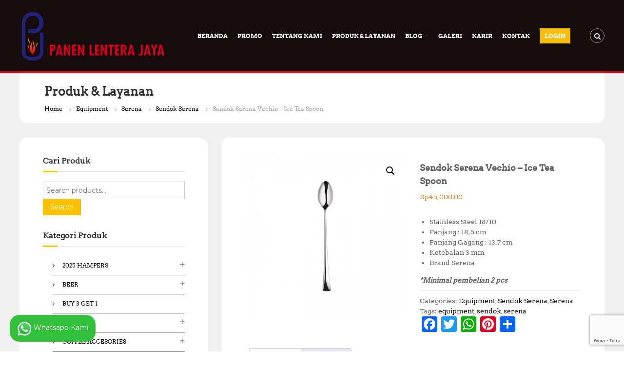

--- FILE ---
content_type: text/html; charset=UTF-8
request_url: https://yukorder.com/product/sendok-serena-vechio-ice-tea-spoon/
body_size: 114284
content:
<!DOCTYPE html>
<html lang="en-US">
<head>
<meta charset="UTF-8">
<meta name="viewport" content="width=device-width, initial-scale=1">
<link rel="profile" href="https://gmpg.org/xfn/11">

<meta name='robots' content='index, follow, max-image-preview:large, max-snippet:-1, max-video-preview:-1' />

	<!-- This site is optimized with the Yoast SEO Premium plugin v26.1 (Yoast SEO v26.8) - https://yoast.com/product/yoast-seo-premium-wordpress/ -->
	<title>Sendok Serena Vechio - Ice Tea Spoon - Panen Lentera Jaya</title>
	<link rel="canonical" href="https://yukorder.com/product/sendok-serena-vechio-ice-tea-spoon/" />
	<meta property="og:locale" content="en_US" />
	<meta property="og:type" content="article" />
	<meta property="og:title" content="Sendok Serena Vechio - Ice Tea Spoon" />
	<meta property="og:description" content="Stainless Steel 18/10  Panjang : 18,5 cm  Panjang Gagang : 13,7 cm  Ketebalan 3 mm  Brand Serena  *Minimal pembelian 2 pcs" />
	<meta property="og:url" content="https://yukorder.com/product/sendok-serena-vechio-ice-tea-spoon/" />
	<meta property="og:site_name" content="Panen Lentera Jaya" />
	<meta property="article:modified_time" content="2025-12-06T00:30:05+00:00" />
	<meta property="og:image" content="https://yukorder.com/wp-content/uploads/2022/04/serena-vechio-iced-tea-spoon.jpg.png" />
	<meta property="og:image:width" content="700" />
	<meta property="og:image:height" content="700" />
	<meta property="og:image:type" content="image/png" />
	<meta name="twitter:card" content="summary_large_image" />
	<meta name="twitter:label1" content="Est. reading time" />
	<meta name="twitter:data1" content="1 minute" />
	<script type="application/ld+json" class="yoast-schema-graph">{"@context":"https://schema.org","@graph":[{"@type":"WebPage","@id":"https://yukorder.com/product/sendok-serena-vechio-ice-tea-spoon/","url":"https://yukorder.com/product/sendok-serena-vechio-ice-tea-spoon/","name":"Sendok Serena Vechio - Ice Tea Spoon - Panen Lentera Jaya","isPartOf":{"@id":"https://yukorder.com/#website"},"primaryImageOfPage":{"@id":"https://yukorder.com/product/sendok-serena-vechio-ice-tea-spoon/#primaryimage"},"image":{"@id":"https://yukorder.com/product/sendok-serena-vechio-ice-tea-spoon/#primaryimage"},"thumbnailUrl":"https://yukorder.com/wp-content/uploads/2022/04/serena-vechio-iced-tea-spoon.jpg.png","datePublished":"2022-04-18T02:35:08+00:00","dateModified":"2025-12-06T00:30:05+00:00","breadcrumb":{"@id":"https://yukorder.com/product/sendok-serena-vechio-ice-tea-spoon/#breadcrumb"},"inLanguage":"en-US","potentialAction":[{"@type":"ReadAction","target":["https://yukorder.com/product/sendok-serena-vechio-ice-tea-spoon/"]}]},{"@type":"ImageObject","inLanguage":"en-US","@id":"https://yukorder.com/product/sendok-serena-vechio-ice-tea-spoon/#primaryimage","url":"https://yukorder.com/wp-content/uploads/2022/04/serena-vechio-iced-tea-spoon.jpg.png","contentUrl":"https://yukorder.com/wp-content/uploads/2022/04/serena-vechio-iced-tea-spoon.jpg.png","width":700,"height":700,"caption":"serena vechio iced tea spoon"},{"@type":"BreadcrumbList","@id":"https://yukorder.com/product/sendok-serena-vechio-ice-tea-spoon/#breadcrumb","itemListElement":[{"@type":"ListItem","position":1,"name":"Home","item":"https://yukorder.com/"},{"@type":"ListItem","position":2,"name":"Produk &#038; Layanan","item":"https://yukorder.com/produk-layanan/"},{"@type":"ListItem","position":3,"name":"Sendok Serena Vechio &#8211; Ice Tea Spoon"}]},{"@type":"WebSite","@id":"https://yukorder.com/#website","url":"https://yukorder.com/","name":"Panen Lentera Jaya","description":"","publisher":{"@id":"https://yukorder.com/#organization"},"potentialAction":[{"@type":"SearchAction","target":{"@type":"EntryPoint","urlTemplate":"https://yukorder.com/?s={search_term_string}"},"query-input":{"@type":"PropertyValueSpecification","valueRequired":true,"valueName":"search_term_string"}}],"inLanguage":"en-US"},{"@type":"Organization","@id":"https://yukorder.com/#organization","name":"PT Panen Lentera","url":"https://yukorder.com/","logo":{"@type":"ImageObject","inLanguage":"en-US","@id":"https://yukorder.com/#/schema/logo/image/","url":"https://yukorder.com/wp-content/uploads/2019/05/logo-about-panen-lentera.png","contentUrl":"https://yukorder.com/wp-content/uploads/2019/05/logo-about-panen-lentera.png","width":204,"height":86,"caption":"PT Panen Lentera"},"image":{"@id":"https://yukorder.com/#/schema/logo/image/"}}]}</script>
	<!-- / Yoast SEO Premium plugin. -->


<link rel='dns-prefetch' href='//static.addtoany.com' />
<link rel="alternate" type="application/rss+xml" title="Panen Lentera Jaya &raquo; Feed" href="https://yukorder.com/feed/" />
<link rel="alternate" type="application/rss+xml" title="Panen Lentera Jaya &raquo; Comments Feed" href="https://yukorder.com/comments/feed/" />
<link rel="alternate" type="application/rss+xml" title="Panen Lentera Jaya &raquo; Sendok Serena Vechio &#8211; Ice Tea Spoon Comments Feed" href="https://yukorder.com/product/sendok-serena-vechio-ice-tea-spoon/feed/" />
<link rel="alternate" title="oEmbed (JSON)" type="application/json+oembed" href="https://yukorder.com/wp-json/oembed/1.0/embed?url=https%3A%2F%2Fyukorder.com%2Fproduct%2Fsendok-serena-vechio-ice-tea-spoon%2F" />
<link rel="alternate" title="oEmbed (XML)" type="text/xml+oembed" href="https://yukorder.com/wp-json/oembed/1.0/embed?url=https%3A%2F%2Fyukorder.com%2Fproduct%2Fsendok-serena-vechio-ice-tea-spoon%2F&#038;format=xml" />
<style id='wp-img-auto-sizes-contain-inline-css' type='text/css'>
img:is([sizes=auto i],[sizes^="auto," i]){contain-intrinsic-size:3000px 1500px}
/*# sourceURL=wp-img-auto-sizes-contain-inline-css */
</style>
<link rel='stylesheet' id='pt-cv-public-style-css' href='https://yukorder.com/wp-content/plugins/content-views-query-and-display-post-page/public/assets/css/cv.css?ver=4.2.1' type='text/css' media='all' />
<style id='wp-emoji-styles-inline-css' type='text/css'>

	img.wp-smiley, img.emoji {
		display: inline !important;
		border: none !important;
		box-shadow: none !important;
		height: 1em !important;
		width: 1em !important;
		margin: 0 0.07em !important;
		vertical-align: -0.1em !important;
		background: none !important;
		padding: 0 !important;
	}
/*# sourceURL=wp-emoji-styles-inline-css */
</style>
<link rel='stylesheet' id='wp-block-library-css' href='https://yukorder.com/wp-includes/css/dist/block-library/style.min.css?ver=6.9' type='text/css' media='all' />
<link rel='stylesheet' id='wc-blocks-style-css' href='https://yukorder.com/wp-content/plugins/woocommerce/assets/client/blocks/wc-blocks.css?ver=wc-10.4.3' type='text/css' media='all' />
<style id='global-styles-inline-css' type='text/css'>
:root{--wp--preset--aspect-ratio--square: 1;--wp--preset--aspect-ratio--4-3: 4/3;--wp--preset--aspect-ratio--3-4: 3/4;--wp--preset--aspect-ratio--3-2: 3/2;--wp--preset--aspect-ratio--2-3: 2/3;--wp--preset--aspect-ratio--16-9: 16/9;--wp--preset--aspect-ratio--9-16: 9/16;--wp--preset--color--black: #000000;--wp--preset--color--cyan-bluish-gray: #abb8c3;--wp--preset--color--white: #ffffff;--wp--preset--color--pale-pink: #f78da7;--wp--preset--color--vivid-red: #cf2e2e;--wp--preset--color--luminous-vivid-orange: #ff6900;--wp--preset--color--luminous-vivid-amber: #fcb900;--wp--preset--color--light-green-cyan: #7bdcb5;--wp--preset--color--vivid-green-cyan: #00d084;--wp--preset--color--pale-cyan-blue: #8ed1fc;--wp--preset--color--vivid-cyan-blue: #0693e3;--wp--preset--color--vivid-purple: #9b51e0;--wp--preset--gradient--vivid-cyan-blue-to-vivid-purple: linear-gradient(135deg,rgb(6,147,227) 0%,rgb(155,81,224) 100%);--wp--preset--gradient--light-green-cyan-to-vivid-green-cyan: linear-gradient(135deg,rgb(122,220,180) 0%,rgb(0,208,130) 100%);--wp--preset--gradient--luminous-vivid-amber-to-luminous-vivid-orange: linear-gradient(135deg,rgb(252,185,0) 0%,rgb(255,105,0) 100%);--wp--preset--gradient--luminous-vivid-orange-to-vivid-red: linear-gradient(135deg,rgb(255,105,0) 0%,rgb(207,46,46) 100%);--wp--preset--gradient--very-light-gray-to-cyan-bluish-gray: linear-gradient(135deg,rgb(238,238,238) 0%,rgb(169,184,195) 100%);--wp--preset--gradient--cool-to-warm-spectrum: linear-gradient(135deg,rgb(74,234,220) 0%,rgb(151,120,209) 20%,rgb(207,42,186) 40%,rgb(238,44,130) 60%,rgb(251,105,98) 80%,rgb(254,248,76) 100%);--wp--preset--gradient--blush-light-purple: linear-gradient(135deg,rgb(255,206,236) 0%,rgb(152,150,240) 100%);--wp--preset--gradient--blush-bordeaux: linear-gradient(135deg,rgb(254,205,165) 0%,rgb(254,45,45) 50%,rgb(107,0,62) 100%);--wp--preset--gradient--luminous-dusk: linear-gradient(135deg,rgb(255,203,112) 0%,rgb(199,81,192) 50%,rgb(65,88,208) 100%);--wp--preset--gradient--pale-ocean: linear-gradient(135deg,rgb(255,245,203) 0%,rgb(182,227,212) 50%,rgb(51,167,181) 100%);--wp--preset--gradient--electric-grass: linear-gradient(135deg,rgb(202,248,128) 0%,rgb(113,206,126) 100%);--wp--preset--gradient--midnight: linear-gradient(135deg,rgb(2,3,129) 0%,rgb(40,116,252) 100%);--wp--preset--font-size--small: 13px;--wp--preset--font-size--medium: 20px;--wp--preset--font-size--large: 36px;--wp--preset--font-size--x-large: 42px;--wp--preset--spacing--20: 0.44rem;--wp--preset--spacing--30: 0.67rem;--wp--preset--spacing--40: 1rem;--wp--preset--spacing--50: 1.5rem;--wp--preset--spacing--60: 2.25rem;--wp--preset--spacing--70: 3.38rem;--wp--preset--spacing--80: 5.06rem;--wp--preset--shadow--natural: 6px 6px 9px rgba(0, 0, 0, 0.2);--wp--preset--shadow--deep: 12px 12px 50px rgba(0, 0, 0, 0.4);--wp--preset--shadow--sharp: 6px 6px 0px rgba(0, 0, 0, 0.2);--wp--preset--shadow--outlined: 6px 6px 0px -3px rgb(255, 255, 255), 6px 6px rgb(0, 0, 0);--wp--preset--shadow--crisp: 6px 6px 0px rgb(0, 0, 0);}:where(.is-layout-flex){gap: 0.5em;}:where(.is-layout-grid){gap: 0.5em;}body .is-layout-flex{display: flex;}.is-layout-flex{flex-wrap: wrap;align-items: center;}.is-layout-flex > :is(*, div){margin: 0;}body .is-layout-grid{display: grid;}.is-layout-grid > :is(*, div){margin: 0;}:where(.wp-block-columns.is-layout-flex){gap: 2em;}:where(.wp-block-columns.is-layout-grid){gap: 2em;}:where(.wp-block-post-template.is-layout-flex){gap: 1.25em;}:where(.wp-block-post-template.is-layout-grid){gap: 1.25em;}.has-black-color{color: var(--wp--preset--color--black) !important;}.has-cyan-bluish-gray-color{color: var(--wp--preset--color--cyan-bluish-gray) !important;}.has-white-color{color: var(--wp--preset--color--white) !important;}.has-pale-pink-color{color: var(--wp--preset--color--pale-pink) !important;}.has-vivid-red-color{color: var(--wp--preset--color--vivid-red) !important;}.has-luminous-vivid-orange-color{color: var(--wp--preset--color--luminous-vivid-orange) !important;}.has-luminous-vivid-amber-color{color: var(--wp--preset--color--luminous-vivid-amber) !important;}.has-light-green-cyan-color{color: var(--wp--preset--color--light-green-cyan) !important;}.has-vivid-green-cyan-color{color: var(--wp--preset--color--vivid-green-cyan) !important;}.has-pale-cyan-blue-color{color: var(--wp--preset--color--pale-cyan-blue) !important;}.has-vivid-cyan-blue-color{color: var(--wp--preset--color--vivid-cyan-blue) !important;}.has-vivid-purple-color{color: var(--wp--preset--color--vivid-purple) !important;}.has-black-background-color{background-color: var(--wp--preset--color--black) !important;}.has-cyan-bluish-gray-background-color{background-color: var(--wp--preset--color--cyan-bluish-gray) !important;}.has-white-background-color{background-color: var(--wp--preset--color--white) !important;}.has-pale-pink-background-color{background-color: var(--wp--preset--color--pale-pink) !important;}.has-vivid-red-background-color{background-color: var(--wp--preset--color--vivid-red) !important;}.has-luminous-vivid-orange-background-color{background-color: var(--wp--preset--color--luminous-vivid-orange) !important;}.has-luminous-vivid-amber-background-color{background-color: var(--wp--preset--color--luminous-vivid-amber) !important;}.has-light-green-cyan-background-color{background-color: var(--wp--preset--color--light-green-cyan) !important;}.has-vivid-green-cyan-background-color{background-color: var(--wp--preset--color--vivid-green-cyan) !important;}.has-pale-cyan-blue-background-color{background-color: var(--wp--preset--color--pale-cyan-blue) !important;}.has-vivid-cyan-blue-background-color{background-color: var(--wp--preset--color--vivid-cyan-blue) !important;}.has-vivid-purple-background-color{background-color: var(--wp--preset--color--vivid-purple) !important;}.has-black-border-color{border-color: var(--wp--preset--color--black) !important;}.has-cyan-bluish-gray-border-color{border-color: var(--wp--preset--color--cyan-bluish-gray) !important;}.has-white-border-color{border-color: var(--wp--preset--color--white) !important;}.has-pale-pink-border-color{border-color: var(--wp--preset--color--pale-pink) !important;}.has-vivid-red-border-color{border-color: var(--wp--preset--color--vivid-red) !important;}.has-luminous-vivid-orange-border-color{border-color: var(--wp--preset--color--luminous-vivid-orange) !important;}.has-luminous-vivid-amber-border-color{border-color: var(--wp--preset--color--luminous-vivid-amber) !important;}.has-light-green-cyan-border-color{border-color: var(--wp--preset--color--light-green-cyan) !important;}.has-vivid-green-cyan-border-color{border-color: var(--wp--preset--color--vivid-green-cyan) !important;}.has-pale-cyan-blue-border-color{border-color: var(--wp--preset--color--pale-cyan-blue) !important;}.has-vivid-cyan-blue-border-color{border-color: var(--wp--preset--color--vivid-cyan-blue) !important;}.has-vivid-purple-border-color{border-color: var(--wp--preset--color--vivid-purple) !important;}.has-vivid-cyan-blue-to-vivid-purple-gradient-background{background: var(--wp--preset--gradient--vivid-cyan-blue-to-vivid-purple) !important;}.has-light-green-cyan-to-vivid-green-cyan-gradient-background{background: var(--wp--preset--gradient--light-green-cyan-to-vivid-green-cyan) !important;}.has-luminous-vivid-amber-to-luminous-vivid-orange-gradient-background{background: var(--wp--preset--gradient--luminous-vivid-amber-to-luminous-vivid-orange) !important;}.has-luminous-vivid-orange-to-vivid-red-gradient-background{background: var(--wp--preset--gradient--luminous-vivid-orange-to-vivid-red) !important;}.has-very-light-gray-to-cyan-bluish-gray-gradient-background{background: var(--wp--preset--gradient--very-light-gray-to-cyan-bluish-gray) !important;}.has-cool-to-warm-spectrum-gradient-background{background: var(--wp--preset--gradient--cool-to-warm-spectrum) !important;}.has-blush-light-purple-gradient-background{background: var(--wp--preset--gradient--blush-light-purple) !important;}.has-blush-bordeaux-gradient-background{background: var(--wp--preset--gradient--blush-bordeaux) !important;}.has-luminous-dusk-gradient-background{background: var(--wp--preset--gradient--luminous-dusk) !important;}.has-pale-ocean-gradient-background{background: var(--wp--preset--gradient--pale-ocean) !important;}.has-electric-grass-gradient-background{background: var(--wp--preset--gradient--electric-grass) !important;}.has-midnight-gradient-background{background: var(--wp--preset--gradient--midnight) !important;}.has-small-font-size{font-size: var(--wp--preset--font-size--small) !important;}.has-medium-font-size{font-size: var(--wp--preset--font-size--medium) !important;}.has-large-font-size{font-size: var(--wp--preset--font-size--large) !important;}.has-x-large-font-size{font-size: var(--wp--preset--font-size--x-large) !important;}
/*# sourceURL=global-styles-inline-css */
</style>

<style id='classic-theme-styles-inline-css' type='text/css'>
/*! This file is auto-generated */
.wp-block-button__link{color:#fff;background-color:#32373c;border-radius:9999px;box-shadow:none;text-decoration:none;padding:calc(.667em + 2px) calc(1.333em + 2px);font-size:1.125em}.wp-block-file__button{background:#32373c;color:#fff;text-decoration:none}
/*# sourceURL=/wp-includes/css/classic-themes.min.css */
</style>
<link rel='stylesheet' id='contact-form-7-css' href='https://yukorder.com/wp-content/plugins/contact-form-7/includes/css/styles.css?ver=6.1.4' type='text/css' media='all' />
<link rel='stylesheet' id='bwg_fonts-css' href='https://yukorder.com/wp-content/plugins/photo-gallery/css/bwg-fonts/fonts.css?ver=0.0.1' type='text/css' media='all' />
<link rel='stylesheet' id='sumoselect-css' href='https://yukorder.com/wp-content/plugins/photo-gallery/css/sumoselect.min.css?ver=3.4.6' type='text/css' media='all' />
<link rel='stylesheet' id='mCustomScrollbar-css' href='https://yukorder.com/wp-content/plugins/photo-gallery/css/jquery.mCustomScrollbar.min.css?ver=3.1.5' type='text/css' media='all' />
<link rel='stylesheet' id='bwg_googlefonts-css' href='https://fonts.googleapis.com/css?family=Ubuntu&#038;subset=greek,latin,greek-ext,vietnamese,cyrillic-ext,latin-ext,cyrillic' type='text/css' media='all' />
<link rel='stylesheet' id='bwg_frontend-css' href='https://yukorder.com/wp-content/plugins/photo-gallery/css/styles.min.css?ver=1.8.37' type='text/css' media='all' />
<link rel='stylesheet' id='photoswipe-css' href='https://yukorder.com/wp-content/plugins/woocommerce/assets/css/photoswipe/photoswipe.min.css?ver=10.4.3' type='text/css' media='all' />
<link rel='stylesheet' id='photoswipe-default-skin-css' href='https://yukorder.com/wp-content/plugins/woocommerce/assets/css/photoswipe/default-skin/default-skin.min.css?ver=10.4.3' type='text/css' media='all' />
<link rel='stylesheet' id='woocommerce-layout-css' href='https://yukorder.com/wp-content/plugins/woocommerce/assets/css/woocommerce-layout.css?ver=10.4.3' type='text/css' media='all' />
<link rel='stylesheet' id='woocommerce-smallscreen-css' href='https://yukorder.com/wp-content/plugins/woocommerce/assets/css/woocommerce-smallscreen.css?ver=10.4.3' type='text/css' media='only screen and (max-width: 768px)' />
<link rel='stylesheet' id='woocommerce-general-css' href='https://yukorder.com/wp-content/plugins/woocommerce/assets/css/woocommerce.css?ver=10.4.3' type='text/css' media='all' />
<style id='woocommerce-inline-inline-css' type='text/css'>
.woocommerce form .form-row .required { visibility: visible; }
/*# sourceURL=woocommerce-inline-inline-css */
</style>
<link rel='stylesheet' id='wp-job-manager-job-listings-css' href='https://yukorder.com/wp-content/plugins/wp-job-manager/assets/dist/css/job-listings.css?ver=598383a28ac5f9f156e4' type='text/css' media='all' />
<link rel='stylesheet' id='aws-style-css' href='https://yukorder.com/wp-content/plugins/advanced-woo-search/assets/css/common.min.css?ver=3.52' type='text/css' media='all' />
<link rel='stylesheet' id='wpb-wcs-main-css' href='https://yukorder.com/wp-content/plugins/wpb-woocommerce-category-slider/inc/../assets/css/main.css?ver=1.0' type='text/css' media='all' />
<style id='wpb-wcs-main-inline-css' type='text/css'>
			
			.wpb-woo-cat-items .wpb-woo-cat-item a.btn:hover,
			.wpb-woo-cat-items.owl-theme .owl-nav [class*=owl-]:hover,
			.wpb-woo-cat-items.owl-theme .owl-dots .owl-dot.active span, .wpb-woo-cat-items.owl-theme .owl-dots .owl-dot:hover span {
				background: #39a1f4;
			}
			.wpb-woo-cat-items.wpb-wcs-content-type-plain_text .wpb-woo-cat-item a:hover,
			.wpb-woo-cat-items .wpb-woo-cat-item a:hover {
				color: #39a1f4;
			}

			.wpb-woo-cat-items .wpb-woo-cat-item a.btn,
			.wpb-woo-cat-items.owl-theme .owl-nav [class*=owl-] {
				background: #2196F3;
			}

			.wpb-woo-cat-items .wpb-woo-cat-item {
				background: #ededed;
			}

		
/*# sourceURL=wpb-wcs-main-inline-css */
</style>
<link rel='stylesheet' id='font-awesome-css' href='https://yukorder.com/wp-content/themes/flash/css/font-awesome.min.css?ver=6.9' type='text/css' media='' />
<style id='font-awesome-inline-css' type='text/css'>
[data-font="FontAwesome"]:before {font-family: 'FontAwesome' !important;content: attr(data-icon) !important;speak: none !important;font-weight: normal !important;font-variant: normal !important;text-transform: none !important;line-height: 1 !important;font-style: normal !important;-webkit-font-smoothing: antialiased !important;-moz-osx-font-smoothing: grayscale !important;}
/*# sourceURL=font-awesome-inline-css */
</style>
<link rel='stylesheet' id='flash-style-css' href='https://yukorder.com/wp-content/themes/flash/style.css?ver=6.9' type='text/css' media='all' />
<style id='flash-style-inline-css' type='text/css'>

	/* Custom Link Color */
	#site-navigation ul li:hover > a, #site-navigation ul li.current-menu-item > a, #site-navigation ul li.current_page_item > a, #site-navigation ul li.current_page_ancestor > a, #site-navigation ul li.current-menu-ancestor > a,#site-navigation ul.sub-menu li:hover > a,#site-navigation ul li ul.sub-menu li.menu-item-has-children ul li:hover > a,#site-navigation ul li ul.sub-menu li.menu-item-has-children:hover > .menu-item,body.transparent #masthead .header-bottom #site-navigation ul li:hover > .menu-item,body.transparent #masthead .header-bottom #site-navigation ul li:hover > a,body.transparent #masthead .header-bottom #site-navigation ul.sub-menu li:hover > a,body.transparent #masthead .header-bottom #site-navigation ul.sub-menu li.menu-item-has-children ul li:hover > a,body.transparent.header-sticky #masthead-sticky-wrapper #masthead .header-bottom #site-navigation ul.sub-menu li > a:hover,.tg-service-widget .service-title-wrap a:hover,.tg-service-widget .service-more,.feature-product-section .button-group button:hover ,.fun-facts-section .fun-facts-icon-wrap,.fun-facts-section .tg-fun-facts-widget.tg-fun-facts-layout-2 .counter-wrapper,.blog-section .tg-blog-widget-layout-2 .blog-content .read-more-container .read-more a,footer.footer-layout #top-footer .widget-title::first-letter,footer.footer-layout #top-footer .widget ul li a:hover,footer.footer-layout #bottom-footer .copyright .copyright-text a:hover,footer.footer-layout #bottom-footer .footer-menu ul li a:hover,.archive #primary .entry-content-block h2.entry-title a:hover,.blog #primary .entry-content-block h2.entry-title a:hover,#secondary .widget ul li a:hover,.woocommerce-Price-amount.amount,.team-wrapper .team-content-wrapper .team-social a:hover,.testimonial-container .testimonial-wrapper .testimonial-slide .testominial-content-wrapper .testimonial-icon,.footer-menu li a:hover,.tg-feature-product-filter-layout .button.is-checked:hover,.testimonial-container .testimonial-icon,#site-navigation ul li.menu-item-has-children:hover > .sub-toggle,.woocommerce-error::before, .woocommerce-info::before, .woocommerce-message::before,#primary .post .entry-content-block .entry-meta a:hover,#primary .post .entry-content-block .entry-meta span:hover,.entry-meta span:hover a,.post .entry-content-block .entry-footer span a:hover,#secondary .widget ul li a,#comments .comment-list article.comment-body .reply a,.tg-slider-widget .btn-wrapper a,.entry-content a, .related-posts-wrapper .entry-title a:hover,
		.related-posts-wrapper .entry-meta > span a:hover{
			color: #fec100;
	}

	.blog-section .tg-blog-widget-layout-1 .tg-blog-widget:hover, #scroll-up,.header-bottom .search-wrap .search-box .searchform .btn:hover,.header-bottom .cart-wrap .flash-cart-views a span,body.transparent #masthead .header-bottom #site-navigation ul li a::before,.tg-slider-widget.slider-dark .btn-wrapper a:hover, .section-title:after,.about-section .about-content-wrapper .btn-wrapper a,.tg-service-widget .service-icon-wrap,.team-wrapper .team-content-wrapper .team-designation:after,.call-to-action-section .btn-wrapper a:hover,.blog-section .tg-blog-widget-layout-1:hover,.blog-section .tg-blog-widget-layout-2 .post-image .entry-date,.blog-section .tg-blog-widget-layout-2 .blog-content .post-readmore,.pricing-table-section .tg-pricing-table-widget:hover,.pricing-table-section .tg-pricing-table-widget.tg-pricing-table-layout-2 .pricing,.pricing-table-section .tg-pricing-table-widget.tg-pricing-table-layout-2 .btn-wrapper a,footer.footer-layout #top-footer .widget_tag_cloud .tagcloud a:hover,#secondary .widget-title:after, #secondary .searchform .btn:hover,#primary .searchform .btn:hover,  #respond #commentform .form-submit input,.woocommerce span.onsale, .woocommerce ul.products li.product .onsale,.woocommerce ul.products li.product .button,.woocommerce #respond input#submit.alt,.woocommerce a.button.alt,.woocommerce button.button.alt,.woocommerce input.button.alt,.added_to_cart.wc-forward,.testimonial-container .swiper-pagination.testimonial-pager .swiper-pagination-bullet:hover, .testimonial-container .swiper-pagination.testimonial-pager .swiper-pagination-bullet.swiper-pagination-bullet-active,.header-bottom .searchform .btn,.navigation .nav-links a:hover, .bttn:hover, button, input[type="button"]:hover, input[type="reset"]:hover, input[type="submit"]:hover,.tg-slider-widget .btn-wrapper a:hover  {
		background-color: #fec100;
	}
	.feature-product-section .tg-feature-product-layout-2 .tg-container .tg-column-wrapper .tg-feature-product-widget .featured-image-desc, .tg-team-widget.tg-team-layout-3 .team-wrapper .team-img .team-social {
		background-color: rgba( 254, 193, 0, 0.8);
	}
	#respond #commentform .form-submit input:hover{
	background-color: #eaad00;
	}

	.tg-slider-widget.slider-dark .btn-wrapper a:hover,.call-to-action-section .btn-wrapper a:hover,footer.footer-layout #top-footer .widget_tag_cloud .tagcloud a:hover,.woocommerce-error, .woocommerce-info, .woocommerce-message,#comments .comment-list article.comment-body .reply a::before,.tg-slider-widget .btn-wrapper a, .tg-slider-widget .btn-wrapper a:hover {
		border-color: #fec100;
	}
	body.transparent.header-sticky #masthead-sticky-wrapper.is-sticky #site-navigation ul li.current-flash-item a, #site-navigation ul li.current-flash-item a, body.transparent.header-sticky #masthead-sticky-wrapper #site-navigation ul li:hover > a,body.transparent #site-navigation ul li:hover .sub-toggle{
			color: #fec100;
		}

	.tg-service-widget .service-icon-wrap:after{
			border-top-color: #fec100;
		}
	body.transparent.header-sticky #masthead-sticky-wrapper .search-wrap .search-icon:hover, body.transparent .search-wrap .search-icon:hover, .header-bottom .search-wrap .search-icon:hover {
	  border-color: #fec100;
	}
	body.transparent.header-sticky #masthead-sticky-wrapper .search-wrap .search-icon:hover, body.transparent #masthead .header-bottom .search-wrap .search-icon:hover, .header-bottom .search-wrap .search-icon:hover,.breadcrumb-trail.breadcrumbs .trail-items li:first-child span:hover,.breadcrumb-trail.breadcrumbs .trail-items li span:hover a {
	  color: #fec100;
	}
	.woocommerce ul.products li.product .button:hover, .woocommerce #respond input#submit.alt:hover, .woocommerce a.button.alt:hover, .woocommerce button.button.alt:hover, .woocommerce input.button.alt:hover,.added_to_cart.wc-forward:hover{
		background-color: #eaad00;
	}

	.feature-product-section .tg-feature-product-widget .featured-image-desc::before,.blog-section .row:nth-child(odd) .tg-blog-widget:hover .post-image::before{
			border-right-color: #fec100;
		}
	.feature-product-section .tg-feature-product-widget .featured-image-desc::before,.blog-section .row:nth-child(odd) .tg-blog-widget:hover .post-image::before,footer.footer-layout #top-footer .widget-title,.blog-section .row:nth-child(2n) .tg-blog-widget:hover .post-image::before{
		border-left-color: #fec100;
	}
	.blog-section .tg-blog-widget-layout-2 .entry-title a:hover,
	.blog-section .tg-blog-widget-layout-2 .tg-blog-widget:hover .blog-content .entry-title a:hover,
	.tg-blog-widget-layout-2 .read-more-container .entry-author:hover a,
	.tg-blog-widget-layout-2 .read-more-container .entry-author:hover,
	.blog-section .tg-blog-widget-layout-2 .read-more-container .read-more:hover a{
			color: #eaad00;
		}

	.tg-service-widget .service-more:hover{
		color: #eaad00;
	}

	@media(max-width: 980px){
		#site-navigation ul li.menu-item-has-children span.sub-toggle {
			background-color: #fec100;
		}
	}

		@media screen and (min-width: 56.875em) {
			.main-navigation li:hover > a,
			.main-navigation li.focus > a {
				color: #fec100;
			}
		}
	

		/* Site Title */
		.site-branding {
			margin: 0 auto 0 0;
		}

		.site-branding .site-title,
		.site-description {
			clip: rect(1px, 1px, 1px, 1px);
			position: absolute !important;
			height: 1px;
			width: 1px;
			overflow: hidden;
		}
		.logo .logo-text{
			padding: 0;
		}
		
/*# sourceURL=flash-style-inline-css */
</style>
<link rel='stylesheet' id='responsive-css' href='https://yukorder.com/wp-content/themes/flash/css/responsive.min.css?ver=6.9' type='text/css' media='' />
<link rel='stylesheet' id='dflip-style-css' href='https://yukorder.com/wp-content/plugins/3d-flipbook-dflip-lite/assets/css/dflip.min.css?ver=2.3.57' type='text/css' media='all' />
<link rel='stylesheet' id='addtoany-css' href='https://yukorder.com/wp-content/plugins/add-to-any/addtoany.min.css?ver=1.16' type='text/css' media='all' />
<link rel='stylesheet' id='kirki-styles-flash_config-css' href='https://yukorder.com/wp-content/themes/flash/inc/kirki/assets/css/kirki-styles.css?ver=3.0.35.3' type='text/css' media='all' />
<style id='kirki-styles-flash_config-inline-css' type='text/css'>
body{font-family:Montserrat, Helvetica, Arial, sans-serif;font-weight:400;}
/*# sourceURL=kirki-styles-flash_config-inline-css */
</style>
<script type="text/javascript" id="addtoany-core-js-before">
/* <![CDATA[ */
window.a2a_config=window.a2a_config||{};a2a_config.callbacks=[];a2a_config.overlays=[];a2a_config.templates={};

//# sourceURL=addtoany-core-js-before
/* ]]> */
</script>
<script type="text/javascript" defer src="https://static.addtoany.com/menu/page.js" id="addtoany-core-js"></script>
<script type="text/javascript" src="https://yukorder.com/wp-includes/js/jquery/jquery.min.js?ver=3.7.1" id="jquery-core-js"></script>
<script type="text/javascript" src="https://yukorder.com/wp-includes/js/jquery/jquery-migrate.min.js?ver=3.4.1" id="jquery-migrate-js"></script>
<script type="text/javascript" defer src="https://yukorder.com/wp-content/plugins/add-to-any/addtoany.min.js?ver=1.1" id="addtoany-jquery-js"></script>
<script type="text/javascript" src="https://yukorder.com/wp-content/plugins/photo-gallery/js/jquery.sumoselect.min.js?ver=3.4.6" id="sumoselect-js"></script>
<script type="text/javascript" src="https://yukorder.com/wp-content/plugins/photo-gallery/js/tocca.min.js?ver=2.0.9" id="bwg_mobile-js"></script>
<script type="text/javascript" src="https://yukorder.com/wp-content/plugins/photo-gallery/js/jquery.mCustomScrollbar.concat.min.js?ver=3.1.5" id="mCustomScrollbar-js"></script>
<script type="text/javascript" src="https://yukorder.com/wp-content/plugins/photo-gallery/js/jquery.fullscreen.min.js?ver=0.6.0" id="jquery-fullscreen-js"></script>
<script type="text/javascript" id="bwg_frontend-js-extra">
/* <![CDATA[ */
var bwg_objectsL10n = {"bwg_field_required":"field is required.","bwg_mail_validation":"This is not a valid email address.","bwg_search_result":"There are no images matching your search.","bwg_select_tag":"Select Tag","bwg_order_by":"Order By","bwg_search":"Search","bwg_show_ecommerce":"Show Ecommerce","bwg_hide_ecommerce":"Hide Ecommerce","bwg_show_comments":"Show Comments","bwg_hide_comments":"Hide Comments","bwg_restore":"Restore","bwg_maximize":"Maximize","bwg_fullscreen":"Fullscreen","bwg_exit_fullscreen":"Exit Fullscreen","bwg_search_tag":"SEARCH...","bwg_tag_no_match":"No tags found","bwg_all_tags_selected":"All tags selected","bwg_tags_selected":"tags selected","play":"Play","pause":"Pause","is_pro":"","bwg_play":"Play","bwg_pause":"Pause","bwg_hide_info":"Hide info","bwg_show_info":"Show info","bwg_hide_rating":"Hide rating","bwg_show_rating":"Show rating","ok":"Ok","cancel":"Cancel","select_all":"Select all","lazy_load":"0","lazy_loader":"https://yukorder.com/wp-content/plugins/photo-gallery/images/ajax_loader.png","front_ajax":"0","bwg_tag_see_all":"see all tags","bwg_tag_see_less":"see less tags"};
//# sourceURL=bwg_frontend-js-extra
/* ]]> */
</script>
<script type="text/javascript" src="https://yukorder.com/wp-content/plugins/photo-gallery/js/scripts.min.js?ver=1.8.37" id="bwg_frontend-js"></script>
<script type="text/javascript" src="https://yukorder.com/wp-content/plugins/woocommerce/assets/js/jquery-blockui/jquery.blockUI.min.js?ver=2.7.0-wc.10.4.3" id="wc-jquery-blockui-js" defer="defer" data-wp-strategy="defer"></script>
<script type="text/javascript" id="wc-add-to-cart-js-extra">
/* <![CDATA[ */
var wc_add_to_cart_params = {"ajax_url":"/wp-admin/admin-ajax.php","wc_ajax_url":"/?wc-ajax=%%endpoint%%","i18n_view_cart":"View cart","cart_url":"https://yukorder.com/cart/","is_cart":"","cart_redirect_after_add":"yes"};
//# sourceURL=wc-add-to-cart-js-extra
/* ]]> */
</script>
<script type="text/javascript" src="https://yukorder.com/wp-content/plugins/woocommerce/assets/js/frontend/add-to-cart.min.js?ver=10.4.3" id="wc-add-to-cart-js" defer="defer" data-wp-strategy="defer"></script>
<script type="text/javascript" src="https://yukorder.com/wp-content/plugins/woocommerce/assets/js/zoom/jquery.zoom.min.js?ver=1.7.21-wc.10.4.3" id="wc-zoom-js" defer="defer" data-wp-strategy="defer"></script>
<script type="text/javascript" src="https://yukorder.com/wp-content/plugins/woocommerce/assets/js/flexslider/jquery.flexslider.min.js?ver=2.7.2-wc.10.4.3" id="wc-flexslider-js" defer="defer" data-wp-strategy="defer"></script>
<script type="text/javascript" src="https://yukorder.com/wp-content/plugins/woocommerce/assets/js/photoswipe/photoswipe.min.js?ver=4.1.1-wc.10.4.3" id="wc-photoswipe-js" defer="defer" data-wp-strategy="defer"></script>
<script type="text/javascript" src="https://yukorder.com/wp-content/plugins/woocommerce/assets/js/photoswipe/photoswipe-ui-default.min.js?ver=4.1.1-wc.10.4.3" id="wc-photoswipe-ui-default-js" defer="defer" data-wp-strategy="defer"></script>
<script type="text/javascript" id="wc-single-product-js-extra">
/* <![CDATA[ */
var wc_single_product_params = {"i18n_required_rating_text":"Please select a rating","i18n_rating_options":["1 of 5 stars","2 of 5 stars","3 of 5 stars","4 of 5 stars","5 of 5 stars"],"i18n_product_gallery_trigger_text":"View full-screen image gallery","review_rating_required":"yes","flexslider":{"rtl":false,"animation":"slide","smoothHeight":true,"directionNav":false,"controlNav":"thumbnails","slideshow":false,"animationSpeed":500,"animationLoop":false,"allowOneSlide":false},"zoom_enabled":"1","zoom_options":[],"photoswipe_enabled":"1","photoswipe_options":{"shareEl":false,"closeOnScroll":false,"history":false,"hideAnimationDuration":0,"showAnimationDuration":0},"flexslider_enabled":"1"};
//# sourceURL=wc-single-product-js-extra
/* ]]> */
</script>
<script type="text/javascript" src="https://yukorder.com/wp-content/plugins/woocommerce/assets/js/frontend/single-product.min.js?ver=10.4.3" id="wc-single-product-js" defer="defer" data-wp-strategy="defer"></script>
<script type="text/javascript" src="https://yukorder.com/wp-content/plugins/woocommerce/assets/js/js-cookie/js.cookie.min.js?ver=2.1.4-wc.10.4.3" id="wc-js-cookie-js" defer="defer" data-wp-strategy="defer"></script>
<script type="text/javascript" id="woocommerce-js-extra">
/* <![CDATA[ */
var woocommerce_params = {"ajax_url":"/wp-admin/admin-ajax.php","wc_ajax_url":"/?wc-ajax=%%endpoint%%","i18n_password_show":"Show password","i18n_password_hide":"Hide password"};
//# sourceURL=woocommerce-js-extra
/* ]]> */
</script>
<script type="text/javascript" src="https://yukorder.com/wp-content/plugins/woocommerce/assets/js/frontend/woocommerce.min.js?ver=10.4.3" id="woocommerce-js" defer="defer" data-wp-strategy="defer"></script>
<link rel="https://api.w.org/" href="https://yukorder.com/wp-json/" /><link rel="alternate" title="JSON" type="application/json" href="https://yukorder.com/wp-json/wp/v2/product/15256" /><link rel="EditURI" type="application/rsd+xml" title="RSD" href="https://yukorder.com/xmlrpc.php?rsd" />
<meta name="generator" content="WordPress 6.9" />
<meta name="generator" content="WooCommerce 10.4.3" />
<link rel='shortlink' href='https://yukorder.com/?p=15256' />

		<!-- GA Google Analytics @ https://m0n.co/ga -->
		<script>
			(function(i,s,o,g,r,a,m){i['GoogleAnalyticsObject']=r;i[r]=i[r]||function(){
			(i[r].q=i[r].q||[]).push(arguments)},i[r].l=1*new Date();a=s.createElement(o),
			m=s.getElementsByTagName(o)[0];a.async=1;a.src=g;m.parentNode.insertBefore(a,m)
			})(window,document,'script','https://www.google-analytics.com/analytics.js','ga');
			ga('create', 'UA-177447652-1', 'auto');
			ga('send', 'pageview');
		</script>

	<!-- Meta Pixel Code -->
<script>
!function(f,b,e,v,n,t,s)
{if(f.fbq)return;n=f.fbq=function(){n.callMethod?
n.callMethod.apply(n,arguments):n.queue.push(arguments)};
if(!f._fbq)f._fbq=n;n.push=n;n.loaded=!0;n.version='2.0';
n.queue=[];t=b.createElement(e);t.async=!0;
t.src=v;s=b.getElementsByTagName(e)[0];
s.parentNode.insertBefore(t,s)}(window, document,'script',
'https://connect.facebook.net/en_US/fbevents.js');
fbq('init', '187086452937057');
fbq('track', 'PageView');
</script>
<noscript><img height="1" width="1" style="display:none"
src="https://www.facebook.com/tr?id=187086452937057&ev=PageView&noscript=1"
/></noscript>
<!-- End Meta Pixel Code -->

<meta name="google-site-verification" content="0isVa-VzQva4fxqtESm_J6-yx5vyFk5C7qZn9TPnw5E" />	<noscript><style>.woocommerce-product-gallery{ opacity: 1 !important; }</style></noscript>
	<link rel="icon" href="https://yukorder.com/wp-content/uploads/2019/06/cropped-icon-32x32.png" sizes="32x32" />
<link rel="icon" href="https://yukorder.com/wp-content/uploads/2019/06/cropped-icon-192x192.png" sizes="192x192" />
<link rel="apple-touch-icon" href="https://yukorder.com/wp-content/uploads/2019/06/cropped-icon-180x180.png" />
<meta name="msapplication-TileImage" content="https://yukorder.com/wp-content/uploads/2019/06/cropped-icon-270x270.png" />
<link rel='stylesheet' id='ywcca_accordion_style-css' href='https://yukorder.com/wp-content/plugins/yith-woocommerce-category-accordion/assets/css/ywcca_style.css?ver=1.0.40' type='text/css' media='all' />
<link rel='stylesheet' id='siteorigin-panels-front-css' href='https://yukorder.com/wp-content/plugins/siteorigin-panels/css/front-flex.min.css?ver=2.33.5' type='text/css' media='all' />
</head>

<body class="wp-singular product-template-default single single-product postid-15256 wp-custom-logo wp-embed-responsive wp-theme-flash theme-flash woocommerce woocommerce-page woocommerce-no-js group-blog  left-logo-right-menu left-sidebar flash">


<div id="preloader-background">
	<div id="spinners">
		<div id="preloader">
			<span></span>
			<span></span>
			<span></span>
			<span></span>
			<span></span>
		</div>
	</div>
</div>


<div id="page" class="site">
	<a class="skip-link screen-reader-text" href="#content">Skip to content</a>

	
	<header id="masthead" class="site-header" role="banner">
				<div class="header-top">
			<div class="tg-container">
				<div class="tg-column-wrapper clearfix">
					<div class="left-content">
											</div>
					<div class="right-content">
											</div>
				</div>
			</div>
		</div>
		
		<div class="header-bottom">
			<div class="tg-container">

				<div class="logo">
										<figure class="logo-image">
						<a href="https://yukorder.com/" class="custom-logo-link" rel="home"><img width="300" height="106" src="https://yukorder.com/wp-content/uploads/2021/06/cropped-cropped-Logo_header.png" class="custom-logo" alt="Panen Lentera Jaya" decoding="async" /></a>											</figure>
					
					<div class="logo-text site-branding">
													<p class="site-title"><a href="https://yukorder.com/" rel="home">Panen Lentera Jaya</a></p>
											</div>
				</div>
				<div class="site-navigation-wrapper">
					<nav id="site-navigation" class="main-navigation" role="navigation">
						<div class="menu-toggle">
							<i class="fa fa-bars"></i>
						</div>
						<div class="menu-tips-menarik-container"><ul id="primary-menu" class="menu"><li id="menu-item-41" class="menu-item menu-item-type-post_type menu-item-object-page menu-item-home menu-item-41"><a href="https://yukorder.com/">Beranda</a></li>
<li id="menu-item-14022" class="menu-item menu-item-type-custom menu-item-object-custom menu-item-14022"><a href="https://yukorder.com/product-category/promo/">PROMO</a></li>
<li id="menu-item-40" class="menu-item menu-item-type-post_type menu-item-object-page menu-item-40"><a href="https://yukorder.com/tentang-kami/">Tentang Kami</a></li>
<li id="menu-item-87" class="menu-item menu-item-type-post_type menu-item-object-page current_page_parent menu-item-87"><a href="https://yukorder.com/produk-layanan/">Produk &#038; Layanan</a></li>
<li id="menu-item-38" class="menu-item menu-item-type-post_type menu-item-object-page menu-item-has-children menu-item-38"><a href="https://yukorder.com/blog/">Blog</a>
<ul class="sub-menu">
	<li id="menu-item-4755" class="menu-item menu-item-type-taxonomy menu-item-object-category menu-item-4755"><a href="https://yukorder.com/category/tips-tips/">Tips-Tips</a></li>
</ul>
</li>
<li id="menu-item-37" class="menu-item menu-item-type-post_type menu-item-object-page menu-item-37"><a href="https://yukorder.com/galeri/">Galeri</a></li>
<li id="menu-item-8948" class="menu-item menu-item-type-post_type menu-item-object-page menu-item-8948"><a href="https://yukorder.com/karir/">Karir</a></li>
<li id="menu-item-36" class="menu-item menu-item-type-post_type menu-item-object-page menu-item-36"><a href="https://yukorder.com/kontak/">Kontak</a></li>
<li id="menu-item-119" class="menu-item menu-item-type-custom menu-item-object-custom menu-item-119"><a href="https://yukorder.com/lentera">Login</a></li>
</ul></div>					</nav><!-- #site-navigation -->

					
									</div>

				<div class="header-action-container">
										<div class="cart-wrap">
						<div class="flash-cart-views">

							
							<a href="https://yukorder.com/cart/" class="wcmenucart-contents">
								<i class="fa fa-opencart"></i>
								<span class="cart-value">0</span>
							</a>
						</div>
						<div class="widget woocommerce widget_shopping_cart"><h2 class="widgettitle">Cart</h2><div class="widget_shopping_cart_content"></div></div>					</div>
					
										<div class="search-wrap">
						<div class="search-icon">
							<i class="fa fa-search"></i>
						</div>
						<div class="search-box">
							
<form role="search" method="get" class="searchform" action="https://yukorder.com/">
	<label>
		<span class="screen-reader-text">Search for:</span>
		<input type="search" class="search-field" placeholder="Search &hellip;" value="" name="s" />
	</label>
	<button type="submit" class="search-submit btn search-btn"><span class="screen-reader-text">Search</span><i class="fa fa-search"></i></button>
</form>
						</div>
					</div>
									</div>
			</div>
		</div>
	</header><!-- #masthead -->

	
	
		<nav id="flash-breadcrumbs" class="breadcrumb-trail breadcrumbs">
		<div class="tg-container">
			<h1 class="trail-title">Produk &#038; Layanan</h1>			<nav class="woocommerce-breadcrumb" aria-label="Breadcrumb"><span><a href="https://yukorder.com">Home</a></span><span><a href="https://yukorder.com/product-category/equipment/">Equipment</a></span><span><a href="https://yukorder.com/product-category/equipment/serena/">Serena</a></span><span><a href="https://yukorder.com/product-category/equipment/serena/sendok-serena/">Sendok Serena</a></span><span>Sendok Serena Vechio &#8211; Ice Tea Spoon</span></nav>		</div>
	</nav>
	
	
	<div id="content" class="site-content">
		<div class="tg-container">

	<div id="primary" class="content-area"><main id="main" class="site-main" role="main">
					
			<div class="woocommerce-notices-wrapper"></div>            <div class="awdr-bulk-customizable-table"> </div><div id="product-15256" class="product type-product post-15256 status-publish first instock product_cat-equipment product_cat-sendok-serena product_cat-serena product_tag-equipment product_tag-sendok product_tag-serena has-post-thumbnail shipping-taxable purchasable product-type-simple">

	<div class="woocommerce-product-gallery woocommerce-product-gallery--with-images woocommerce-product-gallery--columns-4 images" data-columns="4" style="opacity: 0; transition: opacity .25s ease-in-out;">
	<div class="woocommerce-product-gallery__wrapper">
		<div data-thumb="https://yukorder.com/wp-content/uploads/2022/04/serena-vechio-iced-tea-spoon.jpg-100x100.png" data-thumb-alt="serena vechio iced tea spoon" data-thumb-srcset="https://yukorder.com/wp-content/uploads/2022/04/serena-vechio-iced-tea-spoon.jpg-100x100.png 100w, https://yukorder.com/wp-content/uploads/2022/04/serena-vechio-iced-tea-spoon.jpg-300x300.png 300w, https://yukorder.com/wp-content/uploads/2022/04/serena-vechio-iced-tea-spoon.jpg-150x150.png 150w, https://yukorder.com/wp-content/uploads/2022/04/serena-vechio-iced-tea-spoon.jpg-600x600.png 600w, https://yukorder.com/wp-content/uploads/2022/04/serena-vechio-iced-tea-spoon.jpg.png 700w"  data-thumb-sizes="(max-width: 100px) 100vw, 100px" class="woocommerce-product-gallery__image"><a href="https://yukorder.com/wp-content/uploads/2022/04/serena-vechio-iced-tea-spoon.jpg.png"><img width="600" height="600" src="https://yukorder.com/wp-content/uploads/2022/04/serena-vechio-iced-tea-spoon.jpg-600x600.png" class="wp-post-image" alt="serena vechio iced tea spoon" data-caption="" data-src="https://yukorder.com/wp-content/uploads/2022/04/serena-vechio-iced-tea-spoon.jpg.png" data-large_image="https://yukorder.com/wp-content/uploads/2022/04/serena-vechio-iced-tea-spoon.jpg.png" data-large_image_width="700" data-large_image_height="700" decoding="async" fetchpriority="high" srcset="https://yukorder.com/wp-content/uploads/2022/04/serena-vechio-iced-tea-spoon.jpg-600x600.png 600w, https://yukorder.com/wp-content/uploads/2022/04/serena-vechio-iced-tea-spoon.jpg-300x300.png 300w, https://yukorder.com/wp-content/uploads/2022/04/serena-vechio-iced-tea-spoon.jpg-150x150.png 150w, https://yukorder.com/wp-content/uploads/2022/04/serena-vechio-iced-tea-spoon.jpg-100x100.png 100w, https://yukorder.com/wp-content/uploads/2022/04/serena-vechio-iced-tea-spoon.jpg.png 700w" sizes="(max-width: 600px) 100vw, 600px" /></a></div>	</div>
</div>

	<div class="summary entry-summary">
		<h1 class="product_title entry-title">Sendok Serena Vechio &#8211; Ice Tea Spoon</h1><p class="price"><span class="woocommerce-Price-amount amount"><bdi><span class="woocommerce-Price-currencySymbol">Rp</span>45,000.00</bdi></span></p>
<div class="woocommerce-product-details__short-description">
	<ul>
<li>Stainless Steel 18/10</li>
<li>Panjang : 18,5 cm</li>
<li>Panjang Gagang : 13,7 cm</li>
<li>Ketebalan 3 mm</li>
<li>Brand Serena</li>
</ul>
<p><em><strong>*Minimal pembelian 2 pcs</strong></em></p>
</div>

	
	<form class="cart" action="https://yukorder.com/product/sendok-serena-vechio-ice-tea-spoon/" method="post" enctype='multipart/form-data'>
		
		<div class="quantity">
		<label class="screen-reader-text" for="quantity_6975b52756c55">Sendok Serena Vechio - Ice Tea Spoon quantity</label>
	<input
		type="number"
				id="quantity_6975b52756c55"
		class="input-text qty text"
		name="quantity"
		value="1"
		aria-label="Product quantity"
				min="1"
							step="1"
			placeholder=""
			inputmode="numeric"
			autocomplete="off"
			/>
	</div>

		<button type="submit" name="add-to-cart" value="15256" class="single_add_to_cart_button button alt">Add to cart</button>

			</form>

	
<div class="product_meta">

	
	
	<span class="posted_in">Categories: <a href="https://yukorder.com/product-category/equipment/" rel="tag">Equipment</a>, <a href="https://yukorder.com/product-category/equipment/serena/sendok-serena/" rel="tag">Sendok Serena</a>, <a href="https://yukorder.com/product-category/equipment/serena/" rel="tag">Serena</a></span>
	<span class="tagged_as">Tags: <a href="https://yukorder.com/product-tag/equipment/" rel="tag">equipment</a>, <a href="https://yukorder.com/product-tag/sendok/" rel="tag">sendok</a>, <a href="https://yukorder.com/product-tag/serena/" rel="tag">serena</a></span>
	
</div>
<div class="a2a_kit a2a_kit_size_32 addtoany_list" data-a2a-url="https://yukorder.com/product/sendok-serena-vechio-ice-tea-spoon/" data-a2a-title="Sendok Serena Vechio – Ice Tea Spoon"><a class="a2a_button_facebook" href="https://www.addtoany.com/add_to/facebook?linkurl=https%3A%2F%2Fyukorder.com%2Fproduct%2Fsendok-serena-vechio-ice-tea-spoon%2F&amp;linkname=Sendok%20Serena%20Vechio%20%E2%80%93%20Ice%20Tea%20Spoon" title="Facebook" rel="nofollow noopener" target="_blank"></a><a class="a2a_button_twitter" href="https://www.addtoany.com/add_to/twitter?linkurl=https%3A%2F%2Fyukorder.com%2Fproduct%2Fsendok-serena-vechio-ice-tea-spoon%2F&amp;linkname=Sendok%20Serena%20Vechio%20%E2%80%93%20Ice%20Tea%20Spoon" title="Twitter" rel="nofollow noopener" target="_blank"></a><a class="a2a_button_whatsapp" href="https://www.addtoany.com/add_to/whatsapp?linkurl=https%3A%2F%2Fyukorder.com%2Fproduct%2Fsendok-serena-vechio-ice-tea-spoon%2F&amp;linkname=Sendok%20Serena%20Vechio%20%E2%80%93%20Ice%20Tea%20Spoon" title="WhatsApp" rel="nofollow noopener" target="_blank"></a><a class="a2a_button_pinterest" href="https://www.addtoany.com/add_to/pinterest?linkurl=https%3A%2F%2Fyukorder.com%2Fproduct%2Fsendok-serena-vechio-ice-tea-spoon%2F&amp;linkname=Sendok%20Serena%20Vechio%20%E2%80%93%20Ice%20Tea%20Spoon" title="Pinterest" rel="nofollow noopener" target="_blank"></a><a class="a2a_dd addtoany_share_save addtoany_share" href="https://www.addtoany.com/share"></a></div>	</div>

	
	<div class="woocommerce-tabs wc-tabs-wrapper">
		<ul class="tabs wc-tabs" role="tablist">
							<li role="presentation" class="description_tab" id="tab-title-description">
					<a href="#tab-description" role="tab" aria-controls="tab-description">
						Description					</a>
				</li>
							<li role="presentation" class="reviews_tab" id="tab-title-reviews">
					<a href="#tab-reviews" role="tab" aria-controls="tab-reviews">
						Reviews (0)					</a>
				</li>
					</ul>
					<div class="woocommerce-Tabs-panel woocommerce-Tabs-panel--description panel entry-content wc-tab" id="tab-description" role="tabpanel" aria-labelledby="tab-title-description">
				
	<h2>Description</h2>

<p>SERENA VECHIO &#8211; ICED TEA SPOON</p>
<p>&#8211; Stainless Steel 18/10<br />
&#8211; Panjang : 18,5 cm<br />
&#8211; Panjang Gagang : 13,7 cm<br />
&#8211; Ketebalan 3 mm<br />
&#8211; Brand Serena</p>
<p>&#8211; Terbuat dari Stainless Steel murni dengan grade kualitas tinggi, tidak ada efek merubah rasa makanan saat digunakan seperti bahan metal lainnya (besi, tembaga, aluminium,dll)​<br />
&#8211; Tahan terhadap korosi.<br />
&#8211; Design yang elegant dan bentuk yang ergonomis sehingga cocok dipergunakan untuk Hotel, Restaurant dan Catering.​<br />
&#8211; Mempunyai Average Thickness 3 mm sehingga kuat dan tidak mudah berubah bentuk.​<br />
&#8211; Mempunyai ranges yang lengkap ​<br />
Dikerjakan dengan teknologi tinggi untuk mendapatkan Cutleries yang berkualitas export namun harga kompetitif (Mirror Polishing)​</p>
			</div>
					<div class="woocommerce-Tabs-panel woocommerce-Tabs-panel--reviews panel entry-content wc-tab" id="tab-reviews" role="tabpanel" aria-labelledby="tab-title-reviews">
				<div id="reviews" class="woocommerce-Reviews">
	<div id="comments">
		<h2 class="woocommerce-Reviews-title">
			Reviews		</h2>

					<p class="woocommerce-noreviews">There are no reviews yet.</p>
			</div>

			<div id="review_form_wrapper">
			<div id="review_form">
					<div id="respond" class="comment-respond">
		<span id="reply-title" class="comment-reply-title" role="heading" aria-level="3">Be the first to review &ldquo;Sendok Serena Vechio &#8211; Ice Tea Spoon&rdquo; <small><a rel="nofollow" id="cancel-comment-reply-link" href="/product/sendok-serena-vechio-ice-tea-spoon/#respond" style="display:none;">Cancel reply</a></small></span><form action="https://yukorder.com/wp-comments-post.php" method="post" id="commentform" class="comment-form"><p class="comment-notes"><span id="email-notes">Your email address will not be published.</span> <span class="required-field-message">Required fields are marked <span class="required">*</span></span></p><div class="comment-form-rating"><label for="rating" id="comment-form-rating-label">Your rating&nbsp;<span class="required">*</span></label><select name="rating" id="rating" required>
						<option value="">Rate&hellip;</option>
						<option value="5">Perfect</option>
						<option value="4">Good</option>
						<option value="3">Average</option>
						<option value="2">Not that bad</option>
						<option value="1">Very poor</option>
					</select></div><p class="comment-form-comment"><label for="comment">Your review&nbsp;<span class="required">*</span></label><textarea id="comment" name="comment" cols="45" rows="8" required></textarea></p><p class="comment-form-author"><label for="author">Name&nbsp;<span class="required">*</span></label><input id="author" name="author" type="text" autocomplete="name" value="" size="30" required /></p>
<p class="comment-form-email"><label for="email">Email&nbsp;<span class="required">*</span></label><input id="email" name="email" type="email" autocomplete="email" value="" size="30" required /></p>
<p class="comment-form-cookies-consent"><input id="wp-comment-cookies-consent" name="wp-comment-cookies-consent" type="checkbox" value="yes" /> <label for="wp-comment-cookies-consent">Save my name, email, and website in this browser for the next time I comment.</label></p>
<p class="form-submit"><input name="submit" type="submit" id="submit" class="submit" value="Submit" /> <input type='hidden' name='comment_post_ID' value='15256' id='comment_post_ID' />
<input type='hidden' name='comment_parent' id='comment_parent' value='0' />
</p><p style="display: none;"><input type="hidden" id="akismet_comment_nonce" name="akismet_comment_nonce" value="67840b5a73" /></p><p style="display: none !important;" class="akismet-fields-container" data-prefix="ak_"><label>&#916;<textarea name="ak_hp_textarea" cols="45" rows="8" maxlength="100"></textarea></label><input type="hidden" id="ak_js_1" name="ak_js" value="244"/><script>document.getElementById( "ak_js_1" ).setAttribute( "value", ( new Date() ).getTime() );</script></p></form>	</div><!-- #respond -->
				</div>
		</div>
	
	<div class="clear"></div>
</div>
			</div>
		
			</div>


	<section class="related products">

					<h2>Related products</h2>
				<ul class="products columns-4">

			
					<li class="product type-product post-12635 status-publish first instock product_cat-equipment product_cat-tefal product_tag-frypan product_tag-tefal has-post-thumbnail sale shipping-taxable purchasable product-type-simple">
	<a href="https://yukorder.com/product/tefal-everyday-cooking-deep-frypan-28cm/" class="woocommerce-LoopProduct-link woocommerce-loop-product__link">
	<span class="onsale">Sale!</span>
	<img width="300" height="300" src="https://yukorder.com/wp-content/uploads/2020/10/tefal-everyday-cooking-deep-frypan-28cm-yukorder-300x300.jpg" class="attachment-woocommerce_thumbnail size-woocommerce_thumbnail" alt="tefal everyday cooking deep frypan" decoding="async" loading="lazy" srcset="https://yukorder.com/wp-content/uploads/2020/10/tefal-everyday-cooking-deep-frypan-28cm-yukorder-300x300.jpg 300w, https://yukorder.com/wp-content/uploads/2020/10/tefal-everyday-cooking-deep-frypan-28cm-yukorder-150x150.jpg 150w, https://yukorder.com/wp-content/uploads/2020/10/tefal-everyday-cooking-deep-frypan-28cm-yukorder-100x100.jpg 100w, https://yukorder.com/wp-content/uploads/2020/10/tefal-everyday-cooking-deep-frypan-28cm-yukorder.jpg 500w" sizes="auto, (max-width: 300px) 100vw, 300px" /><h2 class="woocommerce-loop-product__title">Tefal Everyday Cooking Deep Frypan 28cm</h2>
	<span class="price"><del aria-hidden="true"><span class="woocommerce-Price-amount amount"><bdi><span class="woocommerce-Price-currencySymbol">Rp</span>509,000.00</bdi></span></del> <span class="screen-reader-text">Original price was: Rp509,000.00.</span><ins aria-hidden="true"><span class="woocommerce-Price-amount amount"><bdi><span class="woocommerce-Price-currencySymbol">Rp</span>330,000.00</bdi></span></ins><span class="screen-reader-text">Current price is: Rp330,000.00.</span></span>
</a><a href="/product/sendok-serena-vechio-ice-tea-spoon/?add-to-cart=12635" aria-describedby="woocommerce_loop_add_to_cart_link_describedby_12635" data-quantity="1" class="button product_type_simple add_to_cart_button ajax_add_to_cart" data-product_id="12635" data-product_sku="" aria-label="Add to cart: &ldquo;Tefal Everyday Cooking Deep Frypan 28cm&rdquo;" rel="nofollow" data-success_message="&ldquo;Tefal Everyday Cooking Deep Frypan 28cm&rdquo; has been added to your cart">Add to cart</a>	<span id="woocommerce_loop_add_to_cart_link_describedby_12635" class="screen-reader-text">
			</span>
</li>

			
					<li class="product type-product post-12676 status-publish instock product_cat-equipment product_cat-tefal product_tag-frypan product_tag-tefal has-post-thumbnail sale shipping-taxable purchasable product-type-simple">
	<a href="https://yukorder.com/product/tefal-prep-cook-frypan-30-cm/" class="woocommerce-LoopProduct-link woocommerce-loop-product__link">
	<span class="onsale">Sale!</span>
	<img width="300" height="300" src="https://yukorder.com/wp-content/uploads/2020/10/tefal-prep-cook-frypan-30cm-yukorder-300x300.jpg" class="attachment-woocommerce_thumbnail size-woocommerce_thumbnail" alt="tefal prep cook frypan 30cm" decoding="async" loading="lazy" srcset="https://yukorder.com/wp-content/uploads/2020/10/tefal-prep-cook-frypan-30cm-yukorder-300x300.jpg 300w, https://yukorder.com/wp-content/uploads/2020/10/tefal-prep-cook-frypan-30cm-yukorder-150x150.jpg 150w, https://yukorder.com/wp-content/uploads/2020/10/tefal-prep-cook-frypan-30cm-yukorder-100x100.jpg 100w, https://yukorder.com/wp-content/uploads/2020/10/tefal-prep-cook-frypan-30cm-yukorder.jpg 500w" sizes="auto, (max-width: 300px) 100vw, 300px" /><h2 class="woocommerce-loop-product__title">Tefal Prep Cook Frypan 30 cm</h2>
	<span class="price"><del aria-hidden="true"><span class="woocommerce-Price-amount amount"><bdi><span class="woocommerce-Price-currencySymbol">Rp</span>410,000.00</bdi></span></del> <span class="screen-reader-text">Original price was: Rp410,000.00.</span><ins aria-hidden="true"><span class="woocommerce-Price-amount amount"><bdi><span class="woocommerce-Price-currencySymbol">Rp</span>255,000.00</bdi></span></ins><span class="screen-reader-text">Current price is: Rp255,000.00.</span></span>
</a><a href="/product/sendok-serena-vechio-ice-tea-spoon/?add-to-cart=12676" aria-describedby="woocommerce_loop_add_to_cart_link_describedby_12676" data-quantity="1" class="button product_type_simple add_to_cart_button ajax_add_to_cart" data-product_id="12676" data-product_sku="" aria-label="Add to cart: &ldquo;Tefal Prep Cook Frypan 30 cm&rdquo;" rel="nofollow" data-success_message="&ldquo;Tefal Prep Cook Frypan 30 cm&rdquo; has been added to your cart">Add to cart</a>	<span id="woocommerce_loop_add_to_cart_link_describedby_12676" class="screen-reader-text">
			</span>
</li>

			
					<li class="product type-product post-12666 status-publish instock product_cat-equipment product_cat-tefal product_tag-day-by-day product_tag-tefal has-post-thumbnail sale shipping-taxable purchasable product-type-simple">
	<a href="https://yukorder.com/product/tefal-day-by-day-stewpot-20cm-lid/" class="woocommerce-LoopProduct-link woocommerce-loop-product__link">
	<span class="onsale">Sale!</span>
	<img width="300" height="300" src="https://yukorder.com/wp-content/uploads/2020/10/tefal-day-by-day-stewpot-20cm-lid-yukorder-300x300.jpg" class="attachment-woocommerce_thumbnail size-woocommerce_thumbnail" alt="tefal day by day stewpot 20cm + lid" decoding="async" loading="lazy" srcset="https://yukorder.com/wp-content/uploads/2020/10/tefal-day-by-day-stewpot-20cm-lid-yukorder-300x300.jpg 300w, https://yukorder.com/wp-content/uploads/2020/10/tefal-day-by-day-stewpot-20cm-lid-yukorder-150x150.jpg 150w, https://yukorder.com/wp-content/uploads/2020/10/tefal-day-by-day-stewpot-20cm-lid-yukorder-100x100.jpg 100w, https://yukorder.com/wp-content/uploads/2020/10/tefal-day-by-day-stewpot-20cm-lid-yukorder.jpg 500w" sizes="auto, (max-width: 300px) 100vw, 300px" /><h2 class="woocommerce-loop-product__title">Tefal Day by Day Stewpot 20cm+ lid</h2>
	<span class="price"><del aria-hidden="true"><span class="woocommerce-Price-amount amount"><bdi><span class="woocommerce-Price-currencySymbol">Rp</span>459,000.00</bdi></span></del> <span class="screen-reader-text">Original price was: Rp459,000.00.</span><ins aria-hidden="true"><span class="woocommerce-Price-amount amount"><bdi><span class="woocommerce-Price-currencySymbol">Rp</span>330,000.00</bdi></span></ins><span class="screen-reader-text">Current price is: Rp330,000.00.</span></span>
</a><a href="/product/sendok-serena-vechio-ice-tea-spoon/?add-to-cart=12666" aria-describedby="woocommerce_loop_add_to_cart_link_describedby_12666" data-quantity="1" class="button product_type_simple add_to_cart_button ajax_add_to_cart" data-product_id="12666" data-product_sku="" aria-label="Add to cart: &ldquo;Tefal Day by Day Stewpot 20cm+ lid&rdquo;" rel="nofollow" data-success_message="&ldquo;Tefal Day by Day Stewpot 20cm+ lid&rdquo; has been added to your cart">Add to cart</a>	<span id="woocommerce_loop_add_to_cart_link_describedby_12666" class="screen-reader-text">
			</span>
</li>

			
					<li class="product type-product post-12575 status-publish last instock product_cat-kopi product_cat-equipment product_cat-mesin-kopi product_cat-nescafe product_tag-mesin-kopi product_tag-nescafe has-post-thumbnail shipping-taxable purchasable product-type-simple">
	<a href="https://yukorder.com/product/nescafe-dolce-gusto-mini-me-piano-black/" class="woocommerce-LoopProduct-link woocommerce-loop-product__link"><img width="300" height="300" src="https://yukorder.com/wp-content/uploads/2020/10/mini_me_lower_wattage-01-300x300.jpg" class="attachment-woocommerce_thumbnail size-woocommerce_thumbnail" alt="mesin kopi mini me piano black" decoding="async" loading="lazy" srcset="https://yukorder.com/wp-content/uploads/2020/10/mini_me_lower_wattage-01-300x300.jpg 300w, https://yukorder.com/wp-content/uploads/2020/10/mini_me_lower_wattage-01-150x150.jpg 150w, https://yukorder.com/wp-content/uploads/2020/10/mini_me_lower_wattage-01-100x100.jpg 100w, https://yukorder.com/wp-content/uploads/2020/10/mini_me_lower_wattage-01.jpg 341w" sizes="auto, (max-width: 300px) 100vw, 300px" /><h2 class="woocommerce-loop-product__title">Nescafe Dolce Gusto &#8211; Mini Me Piano Black</h2>
	<span class="price"><span class="woocommerce-Price-amount amount"><bdi><span class="woocommerce-Price-currencySymbol">Rp</span>1,499,000.00</bdi></span></span>
</a><a href="/product/sendok-serena-vechio-ice-tea-spoon/?add-to-cart=12575" aria-describedby="woocommerce_loop_add_to_cart_link_describedby_12575" data-quantity="1" class="button product_type_simple add_to_cart_button ajax_add_to_cart" data-product_id="12575" data-product_sku="" aria-label="Add to cart: &ldquo;Nescafe Dolce Gusto - Mini Me Piano Black&rdquo;" rel="nofollow" data-success_message="&ldquo;Nescafe Dolce Gusto - Mini Me Piano Black&rdquo; has been added to your cart">Add to cart</a>	<span id="woocommerce_loop_add_to_cart_link_describedby_12575" class="screen-reader-text">
			</span>
</li>

			
		</ul>

	</section>
	</div>


		
	</main></div>
	<aside id="secondary" class="widget-area" role="complementary">

	
	<section id="woocommerce_product_search-3" class="widget woocommerce widget_product_search"><h3 class="widget-title">Cari Produk</h3><form role="search" method="get" class="woocommerce-product-search" action="https://yukorder.com/">
	<label class="screen-reader-text" for="woocommerce-product-search-field-0">Search for:</label>
	<input type="search" id="woocommerce-product-search-field-0" class="search-field" placeholder="Search products&hellip;" value="" name="s" />
	<button type="submit" value="Search" class="">Search</button>
	<input type="hidden" name="post_type" value="product" />
</form>
</section><section id="yith_wc_category_accordion-2" class="widget widget_yith_wc_category_accordion"><h3 class="ywcca_widget_title">Kategori Produk</h3><ul class="ywcca_category_accordion_widget" data-highlight_curr_cat="on" data-show_collapse="on">	<li class="cat-item cat-item-788"><a href="https://yukorder.com/product-category/hampers/">2025 Hampers</a>
<ul class='children'>
	<li class="cat-item cat-item-789"><a href="https://yukorder.com/product-category/hampers/hampers-chinese-new-year/">Hampers Chinese New Year</a>
</li>
	<li class="cat-item cat-item-973"><a href="https://yukorder.com/product-category/hampers/hampers-lebaran-idul-fitri/">Hampers Lebaran Idul Fitri</a>
</li>
	<li class="cat-item cat-item-790"><a href="https://yukorder.com/product-category/hampers/hampers-natal/">Hampers Natal &amp; Tahun Baru</a>
</li>
</ul>
</li>
	<li class="cat-item cat-item-55"><a href="https://yukorder.com/product-category/bir/">Beer</a>
<ul class='children'>
	<li class="cat-item cat-item-804"><a href="https://yukorder.com/product-category/bir/albens/">Albens</a>
</li>
	<li class="cat-item cat-item-1418"><a href="https://yukorder.com/product-category/bir/budweiser/">Budweiser</a>
</li>
	<li class="cat-item cat-item-2117"><a href="https://yukorder.com/product-category/bir/clausthaler/">Clausthaler</a>
</li>
	<li class="cat-item cat-item-1165"><a href="https://yukorder.com/product-category/bir/corona/">Corona</a>
</li>
	<li class="cat-item cat-item-1166"><a href="https://yukorder.com/product-category/bir/duvel/">Duvel</a>
</li>
	<li class="cat-item cat-item-75"><a href="https://yukorder.com/product-category/bir/estrella/">Estrella Damm</a>
</li>
	<li class="cat-item cat-item-1795"><a href="https://yukorder.com/product-category/bir/kura-kura/">kura kura</a>
</li>
	<li class="cat-item cat-item-78"><a href="https://yukorder.com/product-category/bir/paulaner/">Paulaner</a>
</li>
	<li class="cat-item cat-item-714"><a href="https://yukorder.com/product-category/bir/sapporo/">Sapporo</a>
</li>
	<li class="cat-item cat-item-884"><a href="https://yukorder.com/product-category/bir/tsingtao/">Tsingtao</a>
</li>
</ul>
</li>
	<li class="cat-item cat-item-2075"><a href="https://yukorder.com/product-category/buy-3-get-1/">Buy 3 Get 1</a>
</li>
	<li class="cat-item cat-item-30"><a href="https://yukorder.com/product-category/kopi/">Coffee</a>
<ul class='children'>
	<li class="cat-item cat-item-1760"><a href="https://yukorder.com/product-category/kopi/boncafe/">Boncafe</a>
</li>
	<li class="cat-item cat-item-744"><a href="https://yukorder.com/product-category/kopi/nescafe/">Nescafe</a>
</li>
</ul>
</li>
	<li class="cat-item cat-item-725"><a href="https://yukorder.com/product-category/coffee-accesories/">Coffee Accesories</a>
<ul class='children'>
	<li class="cat-item cat-item-726"><a href="https://yukorder.com/product-category/coffee-accesories/isi/">iSi</a>
</li>
	<li class="cat-item cat-item-875"><a href="https://yukorder.com/product-category/coffee-accesories/mosa/">Mosa</a>
</li>
	<li class="cat-item cat-item-730"><a href="https://yukorder.com/product-category/coffee-accesories/urnex/">Urnex</a>
</li>
</ul>
</li>
	<li class="cat-item cat-item-2119"><a href="https://yukorder.com/product-category/creamer/">Creamer</a>
<ul class='children'>
	<li class="cat-item cat-item-2071"><a href="https://yukorder.com/product-category/creamer/fiber-creme/">Fiber Creme</a>
</li>
	<li class="cat-item cat-item-2069"><a href="https://yukorder.com/product-category/creamer/rich-creme/">Rich Creme</a>
</li>
</ul>
</li>
	<li class="cat-item cat-item-808"><a href="https://yukorder.com/product-category/drinks/">Drink</a>
<ul class='children'>
	<li class="cat-item cat-item-1248"><a href="https://yukorder.com/product-category/drinks/balian/">Balian</a>
</li>
	<li class="cat-item cat-item-2080"><a href="https://yukorder.com/product-category/drinks/fiji-water/">Fiji Water</a>
</li>
	<li class="cat-item cat-item-2224"><a href="https://yukorder.com/product-category/drinks/gold-choice/">Gold Choice</a>
</li>
	<li class="cat-item cat-item-1259"><a href="https://yukorder.com/product-category/drinks/london-essence/">London Essence</a>
</li>
	<li class="cat-item cat-item-2243"><a href="https://yukorder.com/product-category/drinks/oasis/">Oasis</a>
</li>
	<li class="cat-item cat-item-2081"><a href="https://yukorder.com/product-category/drinks/perrier-water/">Perrier Water</a>
</li>
</ul>
</li>
	<li class="cat-item cat-item-588"><a href="https://yukorder.com/product-category/equipment/">Equipment</a>
<ul class='children'>
	<li class="cat-item cat-item-866"><a href="https://yukorder.com/product-category/equipment/bezzera/">Bezzera</a>
</li>
	<li class="cat-item cat-item-690"><a href="https://yukorder.com/product-category/equipment/blender/">Blender</a>
</li>
	<li class="cat-item cat-item-589"><a href="https://yukorder.com/product-category/equipment/glasses/">Glasses</a>
</li>
	<li class="cat-item cat-item-851"><a href="https://yukorder.com/product-category/equipment/jtc/">JTC</a>
</li>
	<li class="cat-item cat-item-1889"><a href="https://yukorder.com/product-category/equipment/lacor/">Lacor</a>
</li>
	<li class="cat-item cat-item-2002"><a href="https://yukorder.com/product-category/equipment/mastercool/">Mastercool</a>
</li>
	<li class="cat-item cat-item-691"><a href="https://yukorder.com/product-category/equipment/mazzer/">Mazzer</a>
</li>
	<li class="cat-item cat-item-750"><a href="https://yukorder.com/product-category/equipment/mesin-kopi/">Mesin Kopi</a>
</li>
	<li class="cat-item cat-item-976"><a href="https://yukorder.com/product-category/equipment/microwave/">Microwave</a>
</li>
	<li class="cat-item cat-item-1638"><a href="https://yukorder.com/product-category/equipment/rcr/">RCR</a>
</li>
	<li class="cat-item cat-item-1703"><a href="https://yukorder.com/product-category/equipment/rinnai/">Rinnai</a>
</li>
	<li class="cat-item cat-item-1655"><a href="https://yukorder.com/product-category/equipment/royal-albert-wedgwood/">Royal Albert &amp; Wedgwood</a>
</li>
	<li class="cat-item cat-item-2121"><a href="https://yukorder.com/product-category/equipment/sango/">Sango</a>
</li>
	<li class="cat-item cat-item-980"><a href="https://yukorder.com/product-category/equipment/serena/">Serena</a>
	<ul class='children'>
	<li class="cat-item cat-item-1646"><a href="https://yukorder.com/product-category/equipment/serena/garpu-serena/">Garpu Serena</a>
</li>
	<li class="cat-item cat-item-1647"><a href="https://yukorder.com/product-category/equipment/serena/pisau-serena/">Pisau Serena</a>
</li>
	<li class="cat-item cat-item-1645"><a href="https://yukorder.com/product-category/equipment/serena/sendok-serena/">Sendok Serena</a>
</li>
	<li class="cat-item cat-item-1652"><a href="https://yukorder.com/product-category/equipment/serena/serena-coffee/">Serena Coffee</a>
</li>
	</ul>
</li>
	<li class="cat-item cat-item-755"><a href="https://yukorder.com/product-category/equipment/tefal/">Tefal</a>
</li>
	<li class="cat-item cat-item-887"><a href="https://yukorder.com/product-category/equipment/tramontina/">Tramontina</a>
	<ul class='children'>
	<li class="cat-item cat-item-1643"><a href="https://yukorder.com/product-category/equipment/tramontina/garpu-tramontina/">Garpu Tramontina</a>
</li>
	<li class="cat-item cat-item-1644"><a href="https://yukorder.com/product-category/equipment/tramontina/panci-tramontina/">Panci Tramontina</a>
</li>
	<li class="cat-item cat-item-1642"><a href="https://yukorder.com/product-category/equipment/tramontina/pisau-tramontina/">Pisau Tramontina</a>
</li>
	<li class="cat-item cat-item-1641"><a href="https://yukorder.com/product-category/equipment/tramontina/sendok-tramontina/">Sendok Tramontina</a>
</li>
	</ul>
</li>
</ul>
</li>
	<li class="cat-item cat-item-772"><a href="https://yukorder.com/product-category/fashion/">Fashion</a>
<ul class='children'>
	<li class="cat-item cat-item-773"><a href="https://yukorder.com/product-category/fashion/jansport/">JanSport</a>
</li>
</ul>
</li>
	<li class="cat-item cat-item-2216"><a href="https://yukorder.com/product-category/food/">Food</a>
</li>
	<li class="cat-item cat-item-2215"><a href="https://yukorder.com/product-category/food-ingredients/">Food ingredients</a>
</li>
	<li class="cat-item cat-item-2050"><a href="https://yukorder.com/product-category/health-care/">Health &amp; Care</a>
<ul class='children'>
	<li class="cat-item cat-item-709"><a href="https://yukorder.com/product-category/health-care/masker/">Masker</a>
</li>
</ul>
</li>
	<li class="cat-item cat-item-50"><a href="https://yukorder.com/product-category/selai/">Jam</a>
</li>
	<li class="cat-item cat-item-1043"><a href="https://yukorder.com/product-category/lifestyle/">Lifestyle</a>
<ul class='children'>
	<li class="cat-item cat-item-1039"><a href="https://yukorder.com/product-category/lifestyle/relx/">Relx</a>
	<ul class='children'>
	<li class="cat-item cat-item-1245"><a href="https://yukorder.com/product-category/lifestyle/relx/relx-device/">RELX Device</a>
		<ul class='children'>
	<li class="cat-item cat-item-1413"><a href="https://yukorder.com/product-category/lifestyle/relx/relx-device/relx-artisan/">RELX Artisan</a>
</li>
	<li class="cat-item cat-item-1701"><a href="https://yukorder.com/product-category/lifestyle/relx/relx-device/relx-disposable-bublemon/">RELX Disposable Bublemon</a>
</li>
	<li class="cat-item cat-item-1999"><a href="https://yukorder.com/product-category/lifestyle/relx/relx-device/relx-disposable-magicgo/">RELX Disposable MagicGo</a>
</li>
	<li class="cat-item cat-item-1416"><a href="https://yukorder.com/product-category/lifestyle/relx/relx-device/relx-essential/">RELX Essential</a>
</li>
	<li class="cat-item cat-item-1417"><a href="https://yukorder.com/product-category/lifestyle/relx/relx-device/relx-infinity/">RELX Infinity</a>
</li>
	<li class="cat-item cat-item-1702"><a href="https://yukorder.com/product-category/lifestyle/relx/relx-device/relx-infinity-plus/">RELX Infinity Plus</a>
</li>
	<li class="cat-item cat-item-1415"><a href="https://yukorder.com/product-category/lifestyle/relx/relx-device/relx-pixel/">RELX Pixel</a>
</li>
	<li class="cat-item cat-item-2040"><a href="https://yukorder.com/product-category/lifestyle/relx/relx-device/relx-prime/">RELX Prime</a>
</li>
	<li class="cat-item cat-item-2242"><a href="https://yukorder.com/product-category/lifestyle/relx/relx-device/relx-spin-mini-lux/">RELX Spin Mini Lux</a>
</li>
	<li class="cat-item cat-item-1650"><a href="https://yukorder.com/product-category/lifestyle/relx/relx-device/relx-waka/">RELX Waka</a>
</li>
		</ul>
</li>
	<li class="cat-item cat-item-1246"><a href="https://yukorder.com/product-category/lifestyle/relx/relx-pod/">RELX Pod</a>
</li>
	<li class="cat-item cat-item-1247"><a href="https://yukorder.com/product-category/lifestyle/relx/relx-pod-pro/">RELX Pod Pro</a>
</li>
	</ul>
</li>
</ul>
</li>
	<li class="cat-item cat-item-53"><a href="https://yukorder.com/product-category/susu/">Milk</a>
<ul class='children'>
	<li class="cat-item cat-item-21"><a href="https://yukorder.com/product-category/susu/milklab/">MilkLab</a>
</li>
	<li class="cat-item cat-item-1766"><a href="https://yukorder.com/product-category/susu/oatside/">Oatside</a>
</li>
</ul>
</li>
	<li class="cat-item cat-item-607"><a href="https://yukorder.com/product-category/others/">Others</a>
<ul class='children'>
	<li class="cat-item cat-item-800"><a href="https://yukorder.com/product-category/others/extra-packing/">Extra Packing</a>
</li>
	<li class="cat-item cat-item-753"><a href="https://yukorder.com/product-category/others/jamaican-rum/">Jamaican RUM</a>
</li>
</ul>
</li>
	<li class="cat-item cat-item-49"><a href="https://yukorder.com/product-category/powder/">Powder</a>
<ul class='children'>
	<li class="cat-item cat-item-2065"><a href="https://yukorder.com/product-category/powder/arteristo/">Arteristo</a>
</li>
	<li class="cat-item cat-item-2067"><a href="https://yukorder.com/product-category/powder/ecolatte/">Ecolatte</a>
</li>
	<li class="cat-item cat-item-555"><a href="https://yukorder.com/product-category/powder/izy/">IZY</a>
</li>
	<li class="cat-item cat-item-20"><a href="https://yukorder.com/product-category/powder/kav/">KAV</a>
</li>
</ul>
</li>
	<li class="cat-item cat-item-2088"><a href="https://yukorder.com/product-category/promo-2025/">Promo 2026</a>
<ul class='children'>
	<li class="cat-item cat-item-798"><a href="https://yukorder.com/product-category/promo-2025/promo/">Promo</a>
</li>
</ul>
</li>
	<li class="cat-item cat-item-54"><a href="https://yukorder.com/product-category/snack/">Snack</a>
<ul class='children'>
	<li class="cat-item cat-item-2157"><a href="https://yukorder.com/product-category/snack/hub-seng/">Hub Seng</a>
</li>
	<li class="cat-item cat-item-2213"><a href="https://yukorder.com/product-category/snack/monsta/">Monsta</a>
</li>
	<li class="cat-item cat-item-2156"><a href="https://yukorder.com/product-category/snack/tatawa/">Tatawa</a>
</li>
	<li class="cat-item cat-item-1036"><a href="https://yukorder.com/product-category/snack/tempetation/">Tempetation</a>
</li>
	<li class="cat-item cat-item-81"><a href="https://yukorder.com/product-category/snack/vanlanda/">Van Landa</a>
</li>
	<li class="cat-item cat-item-1298"><a href="https://yukorder.com/product-category/snack/violanta/">Violanta</a>
</li>
	<li class="cat-item cat-item-2214"><a href="https://yukorder.com/product-category/snack/yimu/">Yimu</a>
</li>
</ul>
</li>
	<li class="cat-item cat-item-46"><a href="https://yukorder.com/product-category/sparklingjuices/">Sparkling Juice</a>
<ul class='children'>
	<li class="cat-item cat-item-72"><a href="https://yukorder.com/product-category/sparklingjuices/belnormande/">Bel Normande</a>
</li>
	<li class="cat-item cat-item-74"><a href="https://yukorder.com/product-category/sparklingjuices/chateau/">Chateau</a>
</li>
	<li class="cat-item cat-item-2095"><a href="https://yukorder.com/product-category/sparklingjuices/haw-a/">Haw A</a>
</li>
	<li class="cat-item cat-item-73"><a href="https://yukorder.com/product-category/sparklingjuices/jw/">J &amp; W</a>
</li>
</ul>
</li>
	<li class="cat-item cat-item-37"><a href="https://yukorder.com/product-category/spirits/">Spirits</a>
<ul class='children'>
	<li class="cat-item cat-item-62"><a href="https://yukorder.com/product-category/spirits/american-whisky/">American Whisky / Bourbon</a>
	<ul class='children'>
	<li class="cat-item cat-item-858"><a href="https://yukorder.com/product-category/spirits/american-whisky/bulleit/">Bulleit</a>
</li>
	<li class="cat-item cat-item-307"><a href="https://yukorder.com/product-category/spirits/american-whisky/jim-beam/">Jim Beam</a>
</li>
	<li class="cat-item cat-item-321"><a href="https://yukorder.com/product-category/spirits/american-whisky/makers-mark/">Maker&#039;s Mark</a>
</li>
	<li class="cat-item cat-item-308"><a href="https://yukorder.com/product-category/spirits/american-whisky/wildturkey/">Wild Turkey</a>
</li>
	</ul>
</li>
	<li class="cat-item cat-item-45"><a href="https://yukorder.com/product-category/spirits/aperitif/">Aperitif</a>
	<ul class='children'>
	<li class="cat-item cat-item-24"><a href="https://yukorder.com/product-category/spirits/aperitif/aperol/">Aperol</a>
</li>
	<li class="cat-item cat-item-16"><a href="https://yukorder.com/product-category/spirits/aperitif/campari/">Campari</a>
</li>
	</ul>
</li>
	<li class="cat-item cat-item-778"><a href="https://yukorder.com/product-category/spirits/black-bull/">Black Bull</a>
</li>
	<li class="cat-item cat-item-65"><a href="https://yukorder.com/product-category/spirits/brandy/">Brandy</a>
</li>
	<li class="cat-item cat-item-59"><a href="https://yukorder.com/product-category/spirits/canadianwhisky/">Canadian Whisky</a>
</li>
	<li class="cat-item cat-item-66"><a href="https://yukorder.com/product-category/spirits/cognac/">Cognac</a>
	<ul class='children'>
	<li class="cat-item cat-item-279"><a href="https://yukorder.com/product-category/spirits/cognac/martell/">Martell</a>
</li>
	<li class="cat-item cat-item-287"><a href="https://yukorder.com/product-category/spirits/cognac/remy-martin/">Remy Martin</a>
</li>
	</ul>
</li>
	<li class="cat-item cat-item-697"><a href="https://yukorder.com/product-category/spirits/dewi-sri/">Dewi Sri Arak Bali &amp; Brem Bali</a>
</li>
	<li class="cat-item cat-item-40"><a href="https://yukorder.com/product-category/spirits/gin/">Gin</a>
	<ul class='children'>
	<li class="cat-item cat-item-129"><a href="https://yukorder.com/product-category/spirits/gin/beefeater/">Beefeater</a>
</li>
	<li class="cat-item cat-item-122"><a href="https://yukorder.com/product-category/spirits/gin/bombay/">Bombay</a>
</li>
	<li class="cat-item cat-item-1305"><a href="https://yukorder.com/product-category/spirits/gin/gibson/">Gibson</a>
</li>
	<li class="cat-item cat-item-124"><a href="https://yukorder.com/product-category/spirits/gin/gordon/">Gordon&#039;s</a>
</li>
	<li class="cat-item cat-item-317"><a href="https://yukorder.com/product-category/spirits/gin/gin-gin/">Hendricks</a>
</li>
	<li class="cat-item cat-item-138"><a href="https://yukorder.com/product-category/spirits/gin/seagrams/">Seagram&#039;s</a>
</li>
	<li class="cat-item cat-item-140"><a href="https://yukorder.com/product-category/spirits/gin/tangueray/">Tangueray</a>
</li>
	</ul>
</li>
	<li class="cat-item cat-item-67"><a href="https://yukorder.com/product-category/spirits/grappa/">Grappa</a>
</li>
	<li class="cat-item cat-item-60"><a href="https://yukorder.com/product-category/spirits/irishwhisky/">Irish Whisky</a>
</li>
	<li class="cat-item cat-item-68"><a href="https://yukorder.com/product-category/spirits/liqueur-spirits/">Liqueur</a>
	<ul class='children'>
	<li class="cat-item cat-item-119"><a href="https://yukorder.com/product-category/spirits/liqueur-spirits/de-kuyper/">De Kuyper</a>
</li>
	<li class="cat-item cat-item-1696"><a href="https://yukorder.com/product-category/spirits/liqueur-spirits/giffard/">Giffard</a>
</li>
	</ul>
</li>
	<li class="cat-item cat-item-855"><a href="https://yukorder.com/product-category/spirits/local-spirit/">Local Spirit</a>
	<ul class='children'>
	<li class="cat-item cat-item-864"><a href="https://yukorder.com/product-category/spirits/local-spirit/balimoon/">Balimoon</a>
</li>
	</ul>
</li>
	<li class="cat-item cat-item-41"><a href="https://yukorder.com/product-category/spirits/rum/">Rum</a>
	<ul class='children'>
	<li class="cat-item cat-item-26"><a href="https://yukorder.com/product-category/spirits/rum/bacardi/">Bacardi</a>
</li>
	<li class="cat-item cat-item-1420"><a href="https://yukorder.com/product-category/spirits/rum/flor-de-cana/">Flor De Cana</a>
</li>
	</ul>
</li>
	<li class="cat-item cat-item-57"><a href="https://yukorder.com/product-category/spirits/scotch-whisky/">Scotch Whisky</a>
</li>
	<li class="cat-item cat-item-58"><a href="https://yukorder.com/product-category/spirits/single-malt-scotch-whisky/">Single Malt Scotch Whisky</a>
</li>
	<li class="cat-item cat-item-389"><a href="https://yukorder.com/product-category/spirits/soju/">Soju</a>
	<ul class='children'>
	<li class="cat-item cat-item-2120"><a href="https://yukorder.com/product-category/spirits/soju/baram/">Baram</a>
</li>
	<li class="cat-item cat-item-893"><a href="https://yukorder.com/product-category/spirits/soju/cham-joeun/">Cham Joeun</a>
</li>
	<li class="cat-item cat-item-763"><a href="https://yukorder.com/product-category/spirits/soju/chum-churum/">Chum Churum</a>
</li>
	<li class="cat-item cat-item-844"><a href="https://yukorder.com/product-category/spirits/soju/daesun/">Daesun</a>
</li>
	<li class="cat-item cat-item-712"><a href="https://yukorder.com/product-category/spirits/soju/jinro/">Jinro</a>
</li>
	</ul>
</li>
	<li class="cat-item cat-item-61"><a href="https://yukorder.com/product-category/spirits/tennessewhisky/">Tennesse Whisky</a>
	<ul class='children'>
	<li class="cat-item cat-item-125"><a href="https://yukorder.com/product-category/spirits/tennessewhisky/jack-daniels/">Jack Daniels</a>
</li>
	</ul>
</li>
	<li class="cat-item cat-item-42"><a href="https://yukorder.com/product-category/spirits/tequila/">Tequila</a>
	<ul class='children'>
	<li class="cat-item cat-item-309"><a href="https://yukorder.com/product-category/spirits/tequila/don-julio/">Don Julio</a>
</li>
	<li class="cat-item cat-item-846"><a href="https://yukorder.com/product-category/spirits/tequila/espolon/">Espolon</a>
</li>
	<li class="cat-item cat-item-298"><a href="https://yukorder.com/product-category/spirits/tequila/jose-cuervo/">Jose Cuervo</a>
</li>
	</ul>
</li>
	<li class="cat-item cat-item-63"><a href="https://yukorder.com/product-category/spirits/vermouth/">Vermouth</a>
	<ul class='children'>
	<li class="cat-item cat-item-254"><a href="https://yukorder.com/product-category/spirits/vermouth/cinzano/">Cinzano</a>
</li>
	<li class="cat-item cat-item-262"><a href="https://yukorder.com/product-category/spirits/vermouth/martini/">Martini</a>
</li>
	</ul>
</li>
	<li class="cat-item cat-item-38"><a href="https://yukorder.com/product-category/spirits/vodka/">Vodka</a>
	<ul class='children'>
	<li class="cat-item cat-item-43"><a href="https://yukorder.com/product-category/spirits/vodka/absolut-vodka/">Absolut Vodka</a>
</li>
	<li class="cat-item cat-item-94"><a href="https://yukorder.com/product-category/spirits/vodka/ciroc/">Ciroc</a>
</li>
	<li class="cat-item cat-item-95"><a href="https://yukorder.com/product-category/spirits/vodka/greygoose/">Grey Goose</a>
</li>
	<li class="cat-item cat-item-97"><a href="https://yukorder.com/product-category/spirits/vodka/ketelone/">Ketel One</a>
</li>
	<li class="cat-item cat-item-99"><a href="https://yukorder.com/product-category/spirits/vodka/skyyvodka/">Skyy Vodka</a>
</li>
	<li class="cat-item cat-item-44"><a href="https://yukorder.com/product-category/spirits/vodka/smirnoff/">Smirnoff</a>
</li>
	</ul>
</li>
	<li class="cat-item cat-item-39"><a href="https://yukorder.com/product-category/spirits/whisky/">Whisky</a>
</li>
</ul>
</li>
	<li class="cat-item cat-item-51"><a href="https://yukorder.com/product-category/sweetener/">Sweetener</a>
<ul class='children'>
	<li class="cat-item cat-item-402"><a href="https://yukorder.com/product-category/sweetener/aromanis/">Aromanis</a>
</li>
	<li class="cat-item cat-item-82"><a href="https://yukorder.com/product-category/sweetener/equal/">Equal</a>
</li>
	<li class="cat-item cat-item-774"><a href="https://yukorder.com/product-category/sweetener/tropicana-slim/">Tropicana Slim</a>
</li>
</ul>
</li>
	<li class="cat-item cat-item-47"><a href="https://yukorder.com/product-category/syrup-2/">Syrup</a>
<ul class='children'>
	<li class="cat-item cat-item-801"><a href="https://yukorder.com/product-category/syrup-2/boba-king-syrup-2/">Boba King</a>
</li>
	<li class="cat-item cat-item-17"><a href="https://yukorder.com/product-category/syrup-2/monin/">Monin</a>
	<ul class='children'>
	<li class="cat-item cat-item-35"><a href="https://yukorder.com/product-category/syrup-2/monin/fruit-mix/">Fruit Mix</a>
</li>
	<li class="cat-item cat-item-728"><a href="https://yukorder.com/product-category/syrup-2/monin/gourmet-sauce/">Gourmet Sauce</a>
</li>
	<li class="cat-item cat-item-33"><a href="https://yukorder.com/product-category/syrup-2/monin/syrup/">Syrup</a>
</li>
	</ul>
</li>
</ul>
</li>
	<li class="cat-item cat-item-48"><a href="https://yukorder.com/product-category/teh/">Tea</a>
<ul class='children'>
	<li class="cat-item cat-item-1763"><a href="https://yukorder.com/product-category/teh/bontea/">Bontea</a>
</li>
	<li class="cat-item cat-item-19"><a href="https://yukorder.com/product-category/teh/dilmah/">Dilmah</a>
	<ul class='children'>
	<li class="cat-item cat-item-232"><a href="https://yukorder.com/product-category/teh/dilmah/exceptional/">Exceptional</a>
</li>
	<li class="cat-item cat-item-210"><a href="https://yukorder.com/product-category/teh/dilmah/exotic-fun/">Exotic Fun</a>
</li>
	<li class="cat-item cat-item-183"><a href="https://yukorder.com/product-category/teh/dilmah/gourmet/">Gourmet</a>
</li>
	<li class="cat-item cat-item-217"><a href="https://yukorder.com/product-category/teh/dilmah/green-teas/">green teas</a>
</li>
	<li class="cat-item cat-item-225"><a href="https://yukorder.com/product-category/teh/dilmah/infusion/">Infusion</a>
</li>
	<li class="cat-item cat-item-742"><a href="https://yukorder.com/product-category/teh/dilmah/loose-tea-refill/">Loose Tea Refill</a>
</li>
	<li class="cat-item cat-item-740"><a href="https://yukorder.com/product-category/teh/dilmah/t-series/">T-Series</a>
</li>
	</ul>
</li>
	<li class="cat-item cat-item-2149"><a href="https://yukorder.com/product-category/teh/gold-roast/">Gold Roast</a>
</li>
	<li class="cat-item cat-item-1427"><a href="https://yukorder.com/product-category/teh/osk-japanese-green-tea/">OSK Japanese Green Tea</a>
</li>
</ul>
</li>
	<li class="cat-item cat-item-1556"><a href="https://yukorder.com/product-category/topping/">Topping Food</a>
<ul class='children'>
	<li class="cat-item cat-item-608"><a href="https://yukorder.com/product-category/topping/boba-king/">Boba King</a>
</li>
</ul>
</li>
	<li class="cat-item cat-item-15"><a href="https://yukorder.com/product-category/uncategorized/">Uncategorized</a>
</li>
	<li class="cat-item cat-item-1910"><a href="https://yukorder.com/product-category/wilmax/">Wilmax</a>
<ul class='children'>
	<li class="cat-item cat-item-1979"><a href="https://yukorder.com/product-category/wilmax/barware/">Barware</a>
</li>
	<li class="cat-item cat-item-1913"><a href="https://yukorder.com/product-category/wilmax/crystaline/">Crystaline</a>
</li>
	<li class="cat-item cat-item-1976"><a href="https://yukorder.com/product-category/wilmax/cutlery/">Cutlery</a>
</li>
	<li class="cat-item cat-item-1914"><a href="https://yukorder.com/product-category/wilmax/thermo-glass/">Thermo Glass</a>
</li>
</ul>
</li>
	<li class="cat-item cat-item-31"><a href="https://yukorder.com/product-category/wines/">Wine</a>
<ul class='children'>
	<li class="cat-item cat-item-2089"><a href="https://yukorder.com/product-category/wines/lokal-wine/">Lokal Wine</a>
</li>
	<li class="cat-item cat-item-1555"><a href="https://yukorder.com/product-category/wines/penfolds-bin-series-wines/">Penfolds Bin Series</a>
</li>
	<li class="cat-item cat-item-69"><a href="https://yukorder.com/product-category/wines/redwines/">Red Wines</a>
</li>
	<li class="cat-item cat-item-86"><a href="https://yukorder.com/product-category/wines/rosewines/">Rose Wines</a>
</li>
	<li class="cat-item cat-item-71"><a href="https://yukorder.com/product-category/wines/sparklingwines/">Sparkling Wines</a>
</li>
	<li class="cat-item cat-item-87"><a href="https://yukorder.com/product-category/wines/sweetwines/">Sweet Wines</a>
</li>
	<li class="cat-item cat-item-70"><a href="https://yukorder.com/product-category/wines/whitewines/">White Wines</a>
</li>
</ul>
</li>
	<li class="cat-item cat-item-29"><a href="https://yukorder.com/category/blog/">blog</a>
<ul class='children'>
	<li class="cat-item cat-item-549"><a href="https://yukorder.com/category/blog/event/">Event</a>
</li>
</ul>
</li>
	<li class="cat-item cat-item-392"><a href="https://yukorder.com/category/tips-tips/">Tips-Tips</a>
</li>
	<li class="cat-item cat-item-1"><a href="https://yukorder.com/category/uncategorized/">Uncategorized</a>
</li>
</ul></section>
	
</aside><!-- #secondary -->


                </div><!-- .tg-container -->
        </div><!-- #content -->

        
        
        <footer id="colophon" class="footer-layout site-footer" role="contentinfo">
                <div id="top-footer">
	<div class="tg-container">
		<div class="tg-column-wrapper">

							<div class="tg-column-3 footer-block">

				<section id="a2a_follow_widget-3" class="widget widget_a2a_follow_widget"><h3 class="widget-title">Follow Us</h3><div class="a2a_kit a2a_kit_size_52 a2a_follow addtoany_list"><a class="a2a_button_facebook" href="https://www.facebook.com/Yukorder37?mibextid=ZbWKwL" title="Facebook" rel="noopener" target="_blank"></a><a class="a2a_button_instagram" href="https://www.instagram.com/yukorderdotcom37?igsh=aHM1aDEyYWlqMXNo" title="Instagram" rel="noopener" target="_blank"></a></div></section>				</div>

							<div class="tg-column-3 footer-block">

				<section id="text-5" class="widget widget_text"><h3 class="widget-title">Contact Us</h3>			<div class="textwidget"><ul>
<li><a href="http://wa.me/08112578818"><strong>WhatsApp  +628112578818</strong></a></li>
<li><a href="https://yukorder.com/kontak/"><strong>Email &#8211; sales@yukorder.com</strong></a></li>
</ul>
</div>
		</section>				</div>

							<div class="tg-column-3 footer-block">

				<section id="text-6" class="widget widget_text"><h3 class="widget-title">Our Company</h3>			<div class="textwidget"></div>
		</section><section id="siteorigin-panels-builder-3" class="widget widget_siteorigin-panels-builder"><div id="pl-w65f7baccc873f"  class="panel-layout" ><div id="pg-w65f7baccc873f-0"  class="panel-grid panel-no-style" ><div id="pgc-w65f7baccc873f-0-0"  class="panel-grid-cell" ><div id="panel-w65f7baccc873f-0-0-0" class="so-panel widget widget_text panel-first-child panel-last-child" data-index="0" >			<div class="textwidget"><ul>
<li><a href="https://yukorder.com/term-condition/"><strong>Term &amp; Condition</strong></a></li>
<li><a href="https://yukorder.com/tentang-kami/"><strong>About Us</strong></a></li>
<li><a href="https://yukorder.com/cara-order/"><strong>Cara Order</strong></a></li>
</ul>
</div>
		</div></div><div id="pgc-w65f7baccc873f-0-1"  class="panel-grid-cell" ><div id="panel-w65f7baccc873f-0-1-0" class="so-panel widget widget_text panel-first-child panel-last-child" data-index="1" >			<div class="textwidget"><ul>
<li><a href="https://yukorder.com/produk-layanan/"><strong>Produk Kami</strong></a></li>
<li><strong><a href="https://yukorder.com/product-category/promo/?customize_changeset_uuid=48052557-b898-4e01-90cb-15926e8ae50e&amp;customize_autosaved=on">Promo Produk</a></strong></li>
</ul>
</div>
		</div></div></div></div></section>				</div>

					</div>
	</div>
</div>

                <div id="bottom-footer">
                        <div class="tg-container">
                                <div class="row">
                                        <div class="w-50">
                                                Copyright © 2025 Panen Lentera Jaya
                                        </div>
                                        <div class="w-50 kanan">
                                                <a href="https://yukorder.com/term-condition/">
                                                        Term & Condition
                                                </a>
                                        </div>
                                </div>
                        </div>
                </div>
        </footer><!-- #colophon -->

        
                <a href="#masthead" id="scroll-up"><i class="fa fa-chevron-up"></i></a>
        </div><!-- #page -->


<script type="speculationrules">
{"prefetch":[{"source":"document","where":{"and":[{"href_matches":"/*"},{"not":{"href_matches":["/wp-*.php","/wp-admin/*","/wp-content/uploads/*","/wp-content/*","/wp-content/plugins/*","/wp-content/themes/flash/*","/*\\?(.+)"]}},{"not":{"selector_matches":"a[rel~=\"nofollow\"]"}},{"not":{"selector_matches":".no-prefetch, .no-prefetch a"}}]},"eagerness":"conservative"}]}
</script>
<div style="position:fixed;left:20px;bottom:20px;">
<a href="https://api.whatsapp.com/send?phone=+628112578818&text=Halo admin yukorder.com">
<button style="background:#32C03C;vertical-align:center;height:55px;border-radius:20px">
<img src="https://yukorder.com/wp-content/uploads/2021/10/logo-whatsapp-30x30-1.png"> Whatsapp Kami</button></a>
</div><script type="application/ld+json">{"@context":"https://schema.org/","@graph":[{"@context":"https://schema.org/","@type":"BreadcrumbList","itemListElement":[{"@type":"ListItem","position":1,"item":{"name":"Home","@id":"https://yukorder.com"}},{"@type":"ListItem","position":2,"item":{"name":"Equipment","@id":"https://yukorder.com/product-category/equipment/"}},{"@type":"ListItem","position":3,"item":{"name":"Serena","@id":"https://yukorder.com/product-category/equipment/serena/"}},{"@type":"ListItem","position":4,"item":{"name":"Sendok Serena","@id":"https://yukorder.com/product-category/equipment/serena/sendok-serena/"}},{"@type":"ListItem","position":5,"item":{"name":"Sendok Serena Vechio &amp;#8211; Ice Tea Spoon","@id":"https://yukorder.com/product/sendok-serena-vechio-ice-tea-spoon/"}}]},{"@context":"https://schema.org/","@type":"Product","@id":"https://yukorder.com/product/sendok-serena-vechio-ice-tea-spoon/#product","name":"Sendok Serena Vechio - Ice Tea Spoon","url":"https://yukorder.com/product/sendok-serena-vechio-ice-tea-spoon/","description":"Stainless Steel 18/10\r\n \tPanjang : 18,5 cm\r\n \tPanjang Gagang : 13,7 cm\r\n \tKetebalan 3 mm\r\n \tBrand Serena\r\n\r\n*Minimal pembelian 2 pcs","image":"https://yukorder.com/wp-content/uploads/2022/04/serena-vechio-iced-tea-spoon.jpg.png","sku":15256,"offers":[{"@type":"Offer","priceSpecification":[{"@type":"UnitPriceSpecification","price":"45000.00","priceCurrency":"IDR","valueAddedTaxIncluded":false,"validThrough":"2027-12-31"}],"priceValidUntil":"2027-12-31","availability":"https://schema.org/InStock","url":"https://yukorder.com/product/sendok-serena-vechio-ice-tea-spoon/","seller":{"@type":"Organization","name":"Panen Lentera Jaya","url":"https://yukorder.com"}}]}]}</script>
<div id="photoswipe-fullscreen-dialog" class="pswp" tabindex="-1" role="dialog" aria-modal="true" aria-hidden="true" aria-label="Full screen image">
	<div class="pswp__bg"></div>
	<div class="pswp__scroll-wrap">
		<div class="pswp__container">
			<div class="pswp__item"></div>
			<div class="pswp__item"></div>
			<div class="pswp__item"></div>
		</div>
		<div class="pswp__ui pswp__ui--hidden">
			<div class="pswp__top-bar">
				<div class="pswp__counter"></div>
				<button class="pswp__button pswp__button--zoom" aria-label="Zoom in/out"></button>
				<button class="pswp__button pswp__button--fs" aria-label="Toggle fullscreen"></button>
				<button class="pswp__button pswp__button--share" aria-label="Share"></button>
				<button class="pswp__button pswp__button--close" aria-label="Close (Esc)"></button>
				<div class="pswp__preloader">
					<div class="pswp__preloader__icn">
						<div class="pswp__preloader__cut">
							<div class="pswp__preloader__donut"></div>
						</div>
					</div>
				</div>
			</div>
			<div class="pswp__share-modal pswp__share-modal--hidden pswp__single-tap">
				<div class="pswp__share-tooltip"></div>
			</div>
			<button class="pswp__button pswp__button--arrow--left" aria-label="Previous (arrow left)"></button>
			<button class="pswp__button pswp__button--arrow--right" aria-label="Next (arrow right)"></button>
			<div class="pswp__caption">
				<div class="pswp__caption__center"></div>
			</div>
		</div>
	</div>
</div>
	<script type='text/javascript'>
		(function () {
			var c = document.body.className;
			c = c.replace(/woocommerce-no-js/, 'woocommerce-js');
			document.body.className = c;
		})();
	</script>
	<style media="all" id="siteorigin-panels-layouts-footer">/* Layout w65f7baccc873f */ #pgc-w65f7baccc873f-0-0 , #pgc-w65f7baccc873f-0-1 { width:50%;width:calc(50% - ( 0.5 * 30px ) ) } #pl-w65f7baccc873f .so-panel , #pl-w65f7baccc873f .so-panel:last-of-type { margin-bottom:0px } #pg-w65f7baccc873f-0.panel-has-style > .panel-row-style, #pg-w65f7baccc873f-0.panel-no-style { -webkit-align-items:flex-start;align-items:flex-start } @media (max-width:780px){ #pg-w65f7baccc873f-0.panel-no-style, #pg-w65f7baccc873f-0.panel-has-style > .panel-row-style, #pg-w65f7baccc873f-0 { -webkit-flex-direction:column;-ms-flex-direction:column;flex-direction:column } #pg-w65f7baccc873f-0 > .panel-grid-cell , #pg-w65f7baccc873f-0 > .panel-row-style > .panel-grid-cell { width:100%;margin-right:0 } #pgc-w65f7baccc873f-0-0 , #pl-w65f7baccc873f .panel-grid .panel-grid-cell-mobile-last { margin-bottom:0px } #pl-w65f7baccc873f .panel-grid-cell { padding:0 } #pl-w65f7baccc873f .panel-grid .panel-grid-cell-empty { display:none }  } </style><script data-cfasync="false"> var dFlipLocation = "https://yukorder.com/wp-content/plugins/3d-flipbook-dflip-lite/assets/"; var dFlipWPGlobal = {"text":{"toggleSound":"Turn on\/off Sound","toggleThumbnails":"Toggle Thumbnails","toggleOutline":"Toggle Outline\/Bookmark","previousPage":"Previous Page","nextPage":"Next Page","toggleFullscreen":"Toggle Fullscreen","zoomIn":"Zoom In","zoomOut":"Zoom Out","toggleHelp":"Toggle Help","singlePageMode":"Single Page Mode","doublePageMode":"Double Page Mode","downloadPDFFile":"Download PDF File","gotoFirstPage":"Goto First Page","gotoLastPage":"Goto Last Page","share":"Share","mailSubject":"I wanted you to see this FlipBook","mailBody":"Check out this site {{url}}","loading":"DearFlip: Loading "},"viewerType":"flipbook","moreControls":"download,pageMode,startPage,endPage,sound","hideControls":"","scrollWheel":"false","backgroundColor":"#777","backgroundImage":"","height":"auto","paddingLeft":"20","paddingRight":"20","controlsPosition":"bottom","duration":800,"soundEnable":"true","enableDownload":"true","showSearchControl":"false","showPrintControl":"false","enableAnnotation":false,"enableAnalytics":"false","webgl":"true","hard":"none","maxTextureSize":"1600","rangeChunkSize":"524288","zoomRatio":1.5,"stiffness":3,"pageMode":"0","singlePageMode":"0","pageSize":"0","autoPlay":"false","autoPlayDuration":5000,"autoPlayStart":"false","linkTarget":"2","sharePrefix":"flipbook-"};</script><script type="text/javascript" src="https://yukorder.com/wp-includes/js/dist/hooks.min.js?ver=dd5603f07f9220ed27f1" id="wp-hooks-js"></script>
<script type="text/javascript" src="https://yukorder.com/wp-includes/js/dist/i18n.min.js?ver=c26c3dc7bed366793375" id="wp-i18n-js"></script>
<script type="text/javascript" id="wp-i18n-js-after">
/* <![CDATA[ */
wp.i18n.setLocaleData( { 'text direction\u0004ltr': [ 'ltr' ] } );
//# sourceURL=wp-i18n-js-after
/* ]]> */
</script>
<script type="text/javascript" src="https://yukorder.com/wp-content/plugins/contact-form-7/includes/swv/js/index.js?ver=6.1.4" id="swv-js"></script>
<script type="text/javascript" id="contact-form-7-js-before">
/* <![CDATA[ */
var wpcf7 = {
    "api": {
        "root": "https:\/\/yukorder.com\/wp-json\/",
        "namespace": "contact-form-7\/v1"
    },
    "cached": 1
};
//# sourceURL=contact-form-7-js-before
/* ]]> */
</script>
<script type="text/javascript" src="https://yukorder.com/wp-content/plugins/contact-form-7/includes/js/index.js?ver=6.1.4" id="contact-form-7-js"></script>
<script type="text/javascript" id="pt-cv-content-views-script-js-extra">
/* <![CDATA[ */
var PT_CV_PUBLIC = {"_prefix":"pt-cv-","page_to_show":"5","_nonce":"64a12da9dc","is_admin":"","is_mobile":"","ajaxurl":"https://yukorder.com/wp-admin/admin-ajax.php","lang":"","loading_image_src":"[data-uri]"};
var PT_CV_PAGINATION = {"first":"\u00ab","prev":"\u2039","next":"\u203a","last":"\u00bb","goto_first":"Go to first page","goto_prev":"Go to previous page","goto_next":"Go to next page","goto_last":"Go to last page","current_page":"Current page is","goto_page":"Go to page"};
//# sourceURL=pt-cv-content-views-script-js-extra
/* ]]> */
</script>
<script type="text/javascript" src="https://yukorder.com/wp-content/plugins/content-views-query-and-display-post-page/public/assets/js/cv.js?ver=4.2.1" id="pt-cv-content-views-script-js"></script>
<script type="text/javascript" id="aws-script-js-extra">
/* <![CDATA[ */
var aws_vars = {"sale":"Sale!","sku":"SKU: ","showmore":"Lihat Semua Hasil Pencarian","noresults":"Produk yang Anda cari tidak ditemukan"};
//# sourceURL=aws-script-js-extra
/* ]]> */
</script>
<script type="text/javascript" src="https://yukorder.com/wp-content/plugins/advanced-woo-search/assets/js/common.min.js?ver=3.52" id="aws-script-js"></script>
<script type="text/javascript" id="awdr-main-js-extra">
/* <![CDATA[ */
var awdr_params = {"ajaxurl":"https://yukorder.com/wp-admin/admin-ajax.php","nonce":"941a0952c2","enable_update_price_with_qty":"show_when_matched","refresh_order_review":"0","custom_target_simple_product":"","custom_target_variable_product":"","js_init_trigger":"","awdr_opacity_to_bulk_table":"","awdr_dynamic_bulk_table_status":"1","awdr_dynamic_bulk_table_off":"on","custom_simple_product_id_selector":"","custom_variable_product_id_selector":""};
//# sourceURL=awdr-main-js-extra
/* ]]> */
</script>
<script type="text/javascript" src="https://yukorder.com/wp-content/plugins/woo-discount-rules/v2/Assets/Js/site_main.js?ver=2.6.13" id="awdr-main-js"></script>
<script type="text/javascript" src="https://yukorder.com/wp-content/plugins/woo-discount-rules/v2/Assets/Js/awdr-dynamic-price.js?ver=2.6.13" id="awdr-dynamic-price-js"></script>
<script type="text/javascript" src="https://yukorder.com/wp-content/themes/flash/js/jquery.nav.min.js?ver=6.9" id="nav-js"></script>
<script type="text/javascript" src="https://yukorder.com/wp-content/themes/flash/js/flash.min.js?ver=6.9" id="flash-custom-js"></script>
<script type="text/javascript" src="https://yukorder.com/wp-content/themes/flash/js/navigation.min.js?ver=6.9" id="flash-navigation-js"></script>
<script type="text/javascript" src="https://yukorder.com/wp-content/themes/flash/js/skip-link-focus-fix.js?ver=20151215" id="flash-skip-link-focus-fix-js"></script>
<script type="text/javascript" src="https://yukorder.com/wp-includes/js/comment-reply.min.js?ver=6.9" id="comment-reply-js" async="async" data-wp-strategy="async" fetchpriority="low"></script>
<script type="text/javascript" src="https://yukorder.com/wp-content/plugins/3d-flipbook-dflip-lite/assets/js/dflip.min.js?ver=2.3.57" id="dflip-script-js"></script>
<script type="text/javascript" src="https://yukorder.com/wp-content/plugins/woocommerce/assets/js/sourcebuster/sourcebuster.min.js?ver=10.4.3" id="sourcebuster-js-js"></script>
<script type="text/javascript" id="wc-order-attribution-js-extra">
/* <![CDATA[ */
var wc_order_attribution = {"params":{"lifetime":1.0000000000000000818030539140313095458623138256371021270751953125e-5,"session":30,"base64":false,"ajaxurl":"https://yukorder.com/wp-admin/admin-ajax.php","prefix":"wc_order_attribution_","allowTracking":true},"fields":{"source_type":"current.typ","referrer":"current_add.rf","utm_campaign":"current.cmp","utm_source":"current.src","utm_medium":"current.mdm","utm_content":"current.cnt","utm_id":"current.id","utm_term":"current.trm","utm_source_platform":"current.plt","utm_creative_format":"current.fmt","utm_marketing_tactic":"current.tct","session_entry":"current_add.ep","session_start_time":"current_add.fd","session_pages":"session.pgs","session_count":"udata.vst","user_agent":"udata.uag"}};
//# sourceURL=wc-order-attribution-js-extra
/* ]]> */
</script>
<script type="text/javascript" src="https://yukorder.com/wp-content/plugins/woocommerce/assets/js/frontend/order-attribution.min.js?ver=10.4.3" id="wc-order-attribution-js"></script>
<script type="text/javascript" src="https://www.google.com/recaptcha/api.js?render=6Lf4ltcjAAAAALMQFxro4wEAJcmcjNDYUasn_Tt4&amp;ver=3.0" id="google-recaptcha-js"></script>
<script type="text/javascript" src="https://yukorder.com/wp-includes/js/dist/vendor/wp-polyfill.min.js?ver=3.15.0" id="wp-polyfill-js"></script>
<script type="text/javascript" id="wpcf7-recaptcha-js-before">
/* <![CDATA[ */
var wpcf7_recaptcha = {
    "sitekey": "6Lf4ltcjAAAAALMQFxro4wEAJcmcjNDYUasn_Tt4",
    "actions": {
        "homepage": "homepage",
        "contactform": "contactform"
    }
};
//# sourceURL=wpcf7-recaptcha-js-before
/* ]]> */
</script>
<script type="text/javascript" src="https://yukorder.com/wp-content/plugins/contact-form-7/modules/recaptcha/index.js?ver=6.1.4" id="wpcf7-recaptcha-js"></script>
<script type="text/javascript" src="https://yukorder.com/wp-content/themes/flash/inc/kirki/modules/webfont-loader/vendor-typekit/webfontloader.js?ver=3.0.28" id="webfont-loader-js"></script>
<script type="text/javascript" id="webfont-loader-js-after">
/* <![CDATA[ */
WebFont.load({google:{families:['Montserrat:400:cyrillic,cyrillic-ext,devanagari,greek,greek-ext,khmer,latin,latin-ext,vietnamese,hebrew,arabic,bengali,gujarati,tamil,telugu,thai']}});
//# sourceURL=webfont-loader-js-after
/* ]]> */
</script>
<script type="text/javascript" id="wc-cart-fragments-js-extra">
/* <![CDATA[ */
var wc_cart_fragments_params = {"ajax_url":"/wp-admin/admin-ajax.php","wc_ajax_url":"/?wc-ajax=%%endpoint%%","cart_hash_key":"wc_cart_hash_6e90bc837453a177f48e31dd417e4f49","fragment_name":"wc_fragments_6e90bc837453a177f48e31dd417e4f49","request_timeout":"5000"};
//# sourceURL=wc-cart-fragments-js-extra
/* ]]> */
</script>
<script type="text/javascript" src="https://yukorder.com/wp-content/plugins/woocommerce/assets/js/frontend/cart-fragments.min.js?ver=10.4.3" id="wc-cart-fragments-js" defer="defer" data-wp-strategy="defer"></script>
<script defer type="text/javascript" src="https://yukorder.com/wp-content/plugins/akismet/_inc/akismet-frontend.js?ver=1763007428" id="akismet-frontend-js"></script>
<script type="text/javascript" id="ywcca_accordion-js-extra">
/* <![CDATA[ */
var ywcca_params = [];
//# sourceURL=ywcca_accordion-js-extra
/* ]]> */
</script>
<script type="text/javascript" src="https://yukorder.com/wp-content/plugins/yith-woocommerce-category-accordion/assets/js/ywcca_accordion.min.js?ver=1.0.40" id="ywcca_accordion-js"></script>
<script id="wp-emoji-settings" type="application/json">
{"baseUrl":"https://s.w.org/images/core/emoji/17.0.2/72x72/","ext":".png","svgUrl":"https://s.w.org/images/core/emoji/17.0.2/svg/","svgExt":".svg","source":{"concatemoji":"https://yukorder.com/wp-includes/js/wp-emoji-release.min.js?ver=6.9"}}
</script>
<script type="module">
/* <![CDATA[ */
/*! This file is auto-generated */
const a=JSON.parse(document.getElementById("wp-emoji-settings").textContent),o=(window._wpemojiSettings=a,"wpEmojiSettingsSupports"),s=["flag","emoji"];function i(e){try{var t={supportTests:e,timestamp:(new Date).valueOf()};sessionStorage.setItem(o,JSON.stringify(t))}catch(e){}}function c(e,t,n){e.clearRect(0,0,e.canvas.width,e.canvas.height),e.fillText(t,0,0);t=new Uint32Array(e.getImageData(0,0,e.canvas.width,e.canvas.height).data);e.clearRect(0,0,e.canvas.width,e.canvas.height),e.fillText(n,0,0);const a=new Uint32Array(e.getImageData(0,0,e.canvas.width,e.canvas.height).data);return t.every((e,t)=>e===a[t])}function p(e,t){e.clearRect(0,0,e.canvas.width,e.canvas.height),e.fillText(t,0,0);var n=e.getImageData(16,16,1,1);for(let e=0;e<n.data.length;e++)if(0!==n.data[e])return!1;return!0}function u(e,t,n,a){switch(t){case"flag":return n(e,"\ud83c\udff3\ufe0f\u200d\u26a7\ufe0f","\ud83c\udff3\ufe0f\u200b\u26a7\ufe0f")?!1:!n(e,"\ud83c\udde8\ud83c\uddf6","\ud83c\udde8\u200b\ud83c\uddf6")&&!n(e,"\ud83c\udff4\udb40\udc67\udb40\udc62\udb40\udc65\udb40\udc6e\udb40\udc67\udb40\udc7f","\ud83c\udff4\u200b\udb40\udc67\u200b\udb40\udc62\u200b\udb40\udc65\u200b\udb40\udc6e\u200b\udb40\udc67\u200b\udb40\udc7f");case"emoji":return!a(e,"\ud83e\u1fac8")}return!1}function f(e,t,n,a){let r;const o=(r="undefined"!=typeof WorkerGlobalScope&&self instanceof WorkerGlobalScope?new OffscreenCanvas(300,150):document.createElement("canvas")).getContext("2d",{willReadFrequently:!0}),s=(o.textBaseline="top",o.font="600 32px Arial",{});return e.forEach(e=>{s[e]=t(o,e,n,a)}),s}function r(e){var t=document.createElement("script");t.src=e,t.defer=!0,document.head.appendChild(t)}a.supports={everything:!0,everythingExceptFlag:!0},new Promise(t=>{let n=function(){try{var e=JSON.parse(sessionStorage.getItem(o));if("object"==typeof e&&"number"==typeof e.timestamp&&(new Date).valueOf()<e.timestamp+604800&&"object"==typeof e.supportTests)return e.supportTests}catch(e){}return null}();if(!n){if("undefined"!=typeof Worker&&"undefined"!=typeof OffscreenCanvas&&"undefined"!=typeof URL&&URL.createObjectURL&&"undefined"!=typeof Blob)try{var e="postMessage("+f.toString()+"("+[JSON.stringify(s),u.toString(),c.toString(),p.toString()].join(",")+"));",a=new Blob([e],{type:"text/javascript"});const r=new Worker(URL.createObjectURL(a),{name:"wpTestEmojiSupports"});return void(r.onmessage=e=>{i(n=e.data),r.terminate(),t(n)})}catch(e){}i(n=f(s,u,c,p))}t(n)}).then(e=>{for(const n in e)a.supports[n]=e[n],a.supports.everything=a.supports.everything&&a.supports[n],"flag"!==n&&(a.supports.everythingExceptFlag=a.supports.everythingExceptFlag&&a.supports[n]);var t;a.supports.everythingExceptFlag=a.supports.everythingExceptFlag&&!a.supports.flag,a.supports.everything||((t=a.source||{}).concatemoji?r(t.concatemoji):t.wpemoji&&t.twemoji&&(r(t.twemoji),r(t.wpemoji)))});
//# sourceURL=https://yukorder.com/wp-includes/js/wp-emoji-loader.min.js
/* ]]> */
</script>

</body>
</html>



--- FILE ---
content_type: text/html; charset=utf-8
request_url: https://www.google.com/recaptcha/api2/anchor?ar=1&k=6Lf4ltcjAAAAALMQFxro4wEAJcmcjNDYUasn_Tt4&co=aHR0cHM6Ly95dWtvcmRlci5jb206NDQz&hl=en&v=PoyoqOPhxBO7pBk68S4YbpHZ&size=invisible&anchor-ms=20000&execute-ms=30000&cb=79sfquupcat6
body_size: 49039
content:
<!DOCTYPE HTML><html dir="ltr" lang="en"><head><meta http-equiv="Content-Type" content="text/html; charset=UTF-8">
<meta http-equiv="X-UA-Compatible" content="IE=edge">
<title>reCAPTCHA</title>
<style type="text/css">
/* cyrillic-ext */
@font-face {
  font-family: 'Roboto';
  font-style: normal;
  font-weight: 400;
  font-stretch: 100%;
  src: url(//fonts.gstatic.com/s/roboto/v48/KFO7CnqEu92Fr1ME7kSn66aGLdTylUAMa3GUBHMdazTgWw.woff2) format('woff2');
  unicode-range: U+0460-052F, U+1C80-1C8A, U+20B4, U+2DE0-2DFF, U+A640-A69F, U+FE2E-FE2F;
}
/* cyrillic */
@font-face {
  font-family: 'Roboto';
  font-style: normal;
  font-weight: 400;
  font-stretch: 100%;
  src: url(//fonts.gstatic.com/s/roboto/v48/KFO7CnqEu92Fr1ME7kSn66aGLdTylUAMa3iUBHMdazTgWw.woff2) format('woff2');
  unicode-range: U+0301, U+0400-045F, U+0490-0491, U+04B0-04B1, U+2116;
}
/* greek-ext */
@font-face {
  font-family: 'Roboto';
  font-style: normal;
  font-weight: 400;
  font-stretch: 100%;
  src: url(//fonts.gstatic.com/s/roboto/v48/KFO7CnqEu92Fr1ME7kSn66aGLdTylUAMa3CUBHMdazTgWw.woff2) format('woff2');
  unicode-range: U+1F00-1FFF;
}
/* greek */
@font-face {
  font-family: 'Roboto';
  font-style: normal;
  font-weight: 400;
  font-stretch: 100%;
  src: url(//fonts.gstatic.com/s/roboto/v48/KFO7CnqEu92Fr1ME7kSn66aGLdTylUAMa3-UBHMdazTgWw.woff2) format('woff2');
  unicode-range: U+0370-0377, U+037A-037F, U+0384-038A, U+038C, U+038E-03A1, U+03A3-03FF;
}
/* math */
@font-face {
  font-family: 'Roboto';
  font-style: normal;
  font-weight: 400;
  font-stretch: 100%;
  src: url(//fonts.gstatic.com/s/roboto/v48/KFO7CnqEu92Fr1ME7kSn66aGLdTylUAMawCUBHMdazTgWw.woff2) format('woff2');
  unicode-range: U+0302-0303, U+0305, U+0307-0308, U+0310, U+0312, U+0315, U+031A, U+0326-0327, U+032C, U+032F-0330, U+0332-0333, U+0338, U+033A, U+0346, U+034D, U+0391-03A1, U+03A3-03A9, U+03B1-03C9, U+03D1, U+03D5-03D6, U+03F0-03F1, U+03F4-03F5, U+2016-2017, U+2034-2038, U+203C, U+2040, U+2043, U+2047, U+2050, U+2057, U+205F, U+2070-2071, U+2074-208E, U+2090-209C, U+20D0-20DC, U+20E1, U+20E5-20EF, U+2100-2112, U+2114-2115, U+2117-2121, U+2123-214F, U+2190, U+2192, U+2194-21AE, U+21B0-21E5, U+21F1-21F2, U+21F4-2211, U+2213-2214, U+2216-22FF, U+2308-230B, U+2310, U+2319, U+231C-2321, U+2336-237A, U+237C, U+2395, U+239B-23B7, U+23D0, U+23DC-23E1, U+2474-2475, U+25AF, U+25B3, U+25B7, U+25BD, U+25C1, U+25CA, U+25CC, U+25FB, U+266D-266F, U+27C0-27FF, U+2900-2AFF, U+2B0E-2B11, U+2B30-2B4C, U+2BFE, U+3030, U+FF5B, U+FF5D, U+1D400-1D7FF, U+1EE00-1EEFF;
}
/* symbols */
@font-face {
  font-family: 'Roboto';
  font-style: normal;
  font-weight: 400;
  font-stretch: 100%;
  src: url(//fonts.gstatic.com/s/roboto/v48/KFO7CnqEu92Fr1ME7kSn66aGLdTylUAMaxKUBHMdazTgWw.woff2) format('woff2');
  unicode-range: U+0001-000C, U+000E-001F, U+007F-009F, U+20DD-20E0, U+20E2-20E4, U+2150-218F, U+2190, U+2192, U+2194-2199, U+21AF, U+21E6-21F0, U+21F3, U+2218-2219, U+2299, U+22C4-22C6, U+2300-243F, U+2440-244A, U+2460-24FF, U+25A0-27BF, U+2800-28FF, U+2921-2922, U+2981, U+29BF, U+29EB, U+2B00-2BFF, U+4DC0-4DFF, U+FFF9-FFFB, U+10140-1018E, U+10190-1019C, U+101A0, U+101D0-101FD, U+102E0-102FB, U+10E60-10E7E, U+1D2C0-1D2D3, U+1D2E0-1D37F, U+1F000-1F0FF, U+1F100-1F1AD, U+1F1E6-1F1FF, U+1F30D-1F30F, U+1F315, U+1F31C, U+1F31E, U+1F320-1F32C, U+1F336, U+1F378, U+1F37D, U+1F382, U+1F393-1F39F, U+1F3A7-1F3A8, U+1F3AC-1F3AF, U+1F3C2, U+1F3C4-1F3C6, U+1F3CA-1F3CE, U+1F3D4-1F3E0, U+1F3ED, U+1F3F1-1F3F3, U+1F3F5-1F3F7, U+1F408, U+1F415, U+1F41F, U+1F426, U+1F43F, U+1F441-1F442, U+1F444, U+1F446-1F449, U+1F44C-1F44E, U+1F453, U+1F46A, U+1F47D, U+1F4A3, U+1F4B0, U+1F4B3, U+1F4B9, U+1F4BB, U+1F4BF, U+1F4C8-1F4CB, U+1F4D6, U+1F4DA, U+1F4DF, U+1F4E3-1F4E6, U+1F4EA-1F4ED, U+1F4F7, U+1F4F9-1F4FB, U+1F4FD-1F4FE, U+1F503, U+1F507-1F50B, U+1F50D, U+1F512-1F513, U+1F53E-1F54A, U+1F54F-1F5FA, U+1F610, U+1F650-1F67F, U+1F687, U+1F68D, U+1F691, U+1F694, U+1F698, U+1F6AD, U+1F6B2, U+1F6B9-1F6BA, U+1F6BC, U+1F6C6-1F6CF, U+1F6D3-1F6D7, U+1F6E0-1F6EA, U+1F6F0-1F6F3, U+1F6F7-1F6FC, U+1F700-1F7FF, U+1F800-1F80B, U+1F810-1F847, U+1F850-1F859, U+1F860-1F887, U+1F890-1F8AD, U+1F8B0-1F8BB, U+1F8C0-1F8C1, U+1F900-1F90B, U+1F93B, U+1F946, U+1F984, U+1F996, U+1F9E9, U+1FA00-1FA6F, U+1FA70-1FA7C, U+1FA80-1FA89, U+1FA8F-1FAC6, U+1FACE-1FADC, U+1FADF-1FAE9, U+1FAF0-1FAF8, U+1FB00-1FBFF;
}
/* vietnamese */
@font-face {
  font-family: 'Roboto';
  font-style: normal;
  font-weight: 400;
  font-stretch: 100%;
  src: url(//fonts.gstatic.com/s/roboto/v48/KFO7CnqEu92Fr1ME7kSn66aGLdTylUAMa3OUBHMdazTgWw.woff2) format('woff2');
  unicode-range: U+0102-0103, U+0110-0111, U+0128-0129, U+0168-0169, U+01A0-01A1, U+01AF-01B0, U+0300-0301, U+0303-0304, U+0308-0309, U+0323, U+0329, U+1EA0-1EF9, U+20AB;
}
/* latin-ext */
@font-face {
  font-family: 'Roboto';
  font-style: normal;
  font-weight: 400;
  font-stretch: 100%;
  src: url(//fonts.gstatic.com/s/roboto/v48/KFO7CnqEu92Fr1ME7kSn66aGLdTylUAMa3KUBHMdazTgWw.woff2) format('woff2');
  unicode-range: U+0100-02BA, U+02BD-02C5, U+02C7-02CC, U+02CE-02D7, U+02DD-02FF, U+0304, U+0308, U+0329, U+1D00-1DBF, U+1E00-1E9F, U+1EF2-1EFF, U+2020, U+20A0-20AB, U+20AD-20C0, U+2113, U+2C60-2C7F, U+A720-A7FF;
}
/* latin */
@font-face {
  font-family: 'Roboto';
  font-style: normal;
  font-weight: 400;
  font-stretch: 100%;
  src: url(//fonts.gstatic.com/s/roboto/v48/KFO7CnqEu92Fr1ME7kSn66aGLdTylUAMa3yUBHMdazQ.woff2) format('woff2');
  unicode-range: U+0000-00FF, U+0131, U+0152-0153, U+02BB-02BC, U+02C6, U+02DA, U+02DC, U+0304, U+0308, U+0329, U+2000-206F, U+20AC, U+2122, U+2191, U+2193, U+2212, U+2215, U+FEFF, U+FFFD;
}
/* cyrillic-ext */
@font-face {
  font-family: 'Roboto';
  font-style: normal;
  font-weight: 500;
  font-stretch: 100%;
  src: url(//fonts.gstatic.com/s/roboto/v48/KFO7CnqEu92Fr1ME7kSn66aGLdTylUAMa3GUBHMdazTgWw.woff2) format('woff2');
  unicode-range: U+0460-052F, U+1C80-1C8A, U+20B4, U+2DE0-2DFF, U+A640-A69F, U+FE2E-FE2F;
}
/* cyrillic */
@font-face {
  font-family: 'Roboto';
  font-style: normal;
  font-weight: 500;
  font-stretch: 100%;
  src: url(//fonts.gstatic.com/s/roboto/v48/KFO7CnqEu92Fr1ME7kSn66aGLdTylUAMa3iUBHMdazTgWw.woff2) format('woff2');
  unicode-range: U+0301, U+0400-045F, U+0490-0491, U+04B0-04B1, U+2116;
}
/* greek-ext */
@font-face {
  font-family: 'Roboto';
  font-style: normal;
  font-weight: 500;
  font-stretch: 100%;
  src: url(//fonts.gstatic.com/s/roboto/v48/KFO7CnqEu92Fr1ME7kSn66aGLdTylUAMa3CUBHMdazTgWw.woff2) format('woff2');
  unicode-range: U+1F00-1FFF;
}
/* greek */
@font-face {
  font-family: 'Roboto';
  font-style: normal;
  font-weight: 500;
  font-stretch: 100%;
  src: url(//fonts.gstatic.com/s/roboto/v48/KFO7CnqEu92Fr1ME7kSn66aGLdTylUAMa3-UBHMdazTgWw.woff2) format('woff2');
  unicode-range: U+0370-0377, U+037A-037F, U+0384-038A, U+038C, U+038E-03A1, U+03A3-03FF;
}
/* math */
@font-face {
  font-family: 'Roboto';
  font-style: normal;
  font-weight: 500;
  font-stretch: 100%;
  src: url(//fonts.gstatic.com/s/roboto/v48/KFO7CnqEu92Fr1ME7kSn66aGLdTylUAMawCUBHMdazTgWw.woff2) format('woff2');
  unicode-range: U+0302-0303, U+0305, U+0307-0308, U+0310, U+0312, U+0315, U+031A, U+0326-0327, U+032C, U+032F-0330, U+0332-0333, U+0338, U+033A, U+0346, U+034D, U+0391-03A1, U+03A3-03A9, U+03B1-03C9, U+03D1, U+03D5-03D6, U+03F0-03F1, U+03F4-03F5, U+2016-2017, U+2034-2038, U+203C, U+2040, U+2043, U+2047, U+2050, U+2057, U+205F, U+2070-2071, U+2074-208E, U+2090-209C, U+20D0-20DC, U+20E1, U+20E5-20EF, U+2100-2112, U+2114-2115, U+2117-2121, U+2123-214F, U+2190, U+2192, U+2194-21AE, U+21B0-21E5, U+21F1-21F2, U+21F4-2211, U+2213-2214, U+2216-22FF, U+2308-230B, U+2310, U+2319, U+231C-2321, U+2336-237A, U+237C, U+2395, U+239B-23B7, U+23D0, U+23DC-23E1, U+2474-2475, U+25AF, U+25B3, U+25B7, U+25BD, U+25C1, U+25CA, U+25CC, U+25FB, U+266D-266F, U+27C0-27FF, U+2900-2AFF, U+2B0E-2B11, U+2B30-2B4C, U+2BFE, U+3030, U+FF5B, U+FF5D, U+1D400-1D7FF, U+1EE00-1EEFF;
}
/* symbols */
@font-face {
  font-family: 'Roboto';
  font-style: normal;
  font-weight: 500;
  font-stretch: 100%;
  src: url(//fonts.gstatic.com/s/roboto/v48/KFO7CnqEu92Fr1ME7kSn66aGLdTylUAMaxKUBHMdazTgWw.woff2) format('woff2');
  unicode-range: U+0001-000C, U+000E-001F, U+007F-009F, U+20DD-20E0, U+20E2-20E4, U+2150-218F, U+2190, U+2192, U+2194-2199, U+21AF, U+21E6-21F0, U+21F3, U+2218-2219, U+2299, U+22C4-22C6, U+2300-243F, U+2440-244A, U+2460-24FF, U+25A0-27BF, U+2800-28FF, U+2921-2922, U+2981, U+29BF, U+29EB, U+2B00-2BFF, U+4DC0-4DFF, U+FFF9-FFFB, U+10140-1018E, U+10190-1019C, U+101A0, U+101D0-101FD, U+102E0-102FB, U+10E60-10E7E, U+1D2C0-1D2D3, U+1D2E0-1D37F, U+1F000-1F0FF, U+1F100-1F1AD, U+1F1E6-1F1FF, U+1F30D-1F30F, U+1F315, U+1F31C, U+1F31E, U+1F320-1F32C, U+1F336, U+1F378, U+1F37D, U+1F382, U+1F393-1F39F, U+1F3A7-1F3A8, U+1F3AC-1F3AF, U+1F3C2, U+1F3C4-1F3C6, U+1F3CA-1F3CE, U+1F3D4-1F3E0, U+1F3ED, U+1F3F1-1F3F3, U+1F3F5-1F3F7, U+1F408, U+1F415, U+1F41F, U+1F426, U+1F43F, U+1F441-1F442, U+1F444, U+1F446-1F449, U+1F44C-1F44E, U+1F453, U+1F46A, U+1F47D, U+1F4A3, U+1F4B0, U+1F4B3, U+1F4B9, U+1F4BB, U+1F4BF, U+1F4C8-1F4CB, U+1F4D6, U+1F4DA, U+1F4DF, U+1F4E3-1F4E6, U+1F4EA-1F4ED, U+1F4F7, U+1F4F9-1F4FB, U+1F4FD-1F4FE, U+1F503, U+1F507-1F50B, U+1F50D, U+1F512-1F513, U+1F53E-1F54A, U+1F54F-1F5FA, U+1F610, U+1F650-1F67F, U+1F687, U+1F68D, U+1F691, U+1F694, U+1F698, U+1F6AD, U+1F6B2, U+1F6B9-1F6BA, U+1F6BC, U+1F6C6-1F6CF, U+1F6D3-1F6D7, U+1F6E0-1F6EA, U+1F6F0-1F6F3, U+1F6F7-1F6FC, U+1F700-1F7FF, U+1F800-1F80B, U+1F810-1F847, U+1F850-1F859, U+1F860-1F887, U+1F890-1F8AD, U+1F8B0-1F8BB, U+1F8C0-1F8C1, U+1F900-1F90B, U+1F93B, U+1F946, U+1F984, U+1F996, U+1F9E9, U+1FA00-1FA6F, U+1FA70-1FA7C, U+1FA80-1FA89, U+1FA8F-1FAC6, U+1FACE-1FADC, U+1FADF-1FAE9, U+1FAF0-1FAF8, U+1FB00-1FBFF;
}
/* vietnamese */
@font-face {
  font-family: 'Roboto';
  font-style: normal;
  font-weight: 500;
  font-stretch: 100%;
  src: url(//fonts.gstatic.com/s/roboto/v48/KFO7CnqEu92Fr1ME7kSn66aGLdTylUAMa3OUBHMdazTgWw.woff2) format('woff2');
  unicode-range: U+0102-0103, U+0110-0111, U+0128-0129, U+0168-0169, U+01A0-01A1, U+01AF-01B0, U+0300-0301, U+0303-0304, U+0308-0309, U+0323, U+0329, U+1EA0-1EF9, U+20AB;
}
/* latin-ext */
@font-face {
  font-family: 'Roboto';
  font-style: normal;
  font-weight: 500;
  font-stretch: 100%;
  src: url(//fonts.gstatic.com/s/roboto/v48/KFO7CnqEu92Fr1ME7kSn66aGLdTylUAMa3KUBHMdazTgWw.woff2) format('woff2');
  unicode-range: U+0100-02BA, U+02BD-02C5, U+02C7-02CC, U+02CE-02D7, U+02DD-02FF, U+0304, U+0308, U+0329, U+1D00-1DBF, U+1E00-1E9F, U+1EF2-1EFF, U+2020, U+20A0-20AB, U+20AD-20C0, U+2113, U+2C60-2C7F, U+A720-A7FF;
}
/* latin */
@font-face {
  font-family: 'Roboto';
  font-style: normal;
  font-weight: 500;
  font-stretch: 100%;
  src: url(//fonts.gstatic.com/s/roboto/v48/KFO7CnqEu92Fr1ME7kSn66aGLdTylUAMa3yUBHMdazQ.woff2) format('woff2');
  unicode-range: U+0000-00FF, U+0131, U+0152-0153, U+02BB-02BC, U+02C6, U+02DA, U+02DC, U+0304, U+0308, U+0329, U+2000-206F, U+20AC, U+2122, U+2191, U+2193, U+2212, U+2215, U+FEFF, U+FFFD;
}
/* cyrillic-ext */
@font-face {
  font-family: 'Roboto';
  font-style: normal;
  font-weight: 900;
  font-stretch: 100%;
  src: url(//fonts.gstatic.com/s/roboto/v48/KFO7CnqEu92Fr1ME7kSn66aGLdTylUAMa3GUBHMdazTgWw.woff2) format('woff2');
  unicode-range: U+0460-052F, U+1C80-1C8A, U+20B4, U+2DE0-2DFF, U+A640-A69F, U+FE2E-FE2F;
}
/* cyrillic */
@font-face {
  font-family: 'Roboto';
  font-style: normal;
  font-weight: 900;
  font-stretch: 100%;
  src: url(//fonts.gstatic.com/s/roboto/v48/KFO7CnqEu92Fr1ME7kSn66aGLdTylUAMa3iUBHMdazTgWw.woff2) format('woff2');
  unicode-range: U+0301, U+0400-045F, U+0490-0491, U+04B0-04B1, U+2116;
}
/* greek-ext */
@font-face {
  font-family: 'Roboto';
  font-style: normal;
  font-weight: 900;
  font-stretch: 100%;
  src: url(//fonts.gstatic.com/s/roboto/v48/KFO7CnqEu92Fr1ME7kSn66aGLdTylUAMa3CUBHMdazTgWw.woff2) format('woff2');
  unicode-range: U+1F00-1FFF;
}
/* greek */
@font-face {
  font-family: 'Roboto';
  font-style: normal;
  font-weight: 900;
  font-stretch: 100%;
  src: url(//fonts.gstatic.com/s/roboto/v48/KFO7CnqEu92Fr1ME7kSn66aGLdTylUAMa3-UBHMdazTgWw.woff2) format('woff2');
  unicode-range: U+0370-0377, U+037A-037F, U+0384-038A, U+038C, U+038E-03A1, U+03A3-03FF;
}
/* math */
@font-face {
  font-family: 'Roboto';
  font-style: normal;
  font-weight: 900;
  font-stretch: 100%;
  src: url(//fonts.gstatic.com/s/roboto/v48/KFO7CnqEu92Fr1ME7kSn66aGLdTylUAMawCUBHMdazTgWw.woff2) format('woff2');
  unicode-range: U+0302-0303, U+0305, U+0307-0308, U+0310, U+0312, U+0315, U+031A, U+0326-0327, U+032C, U+032F-0330, U+0332-0333, U+0338, U+033A, U+0346, U+034D, U+0391-03A1, U+03A3-03A9, U+03B1-03C9, U+03D1, U+03D5-03D6, U+03F0-03F1, U+03F4-03F5, U+2016-2017, U+2034-2038, U+203C, U+2040, U+2043, U+2047, U+2050, U+2057, U+205F, U+2070-2071, U+2074-208E, U+2090-209C, U+20D0-20DC, U+20E1, U+20E5-20EF, U+2100-2112, U+2114-2115, U+2117-2121, U+2123-214F, U+2190, U+2192, U+2194-21AE, U+21B0-21E5, U+21F1-21F2, U+21F4-2211, U+2213-2214, U+2216-22FF, U+2308-230B, U+2310, U+2319, U+231C-2321, U+2336-237A, U+237C, U+2395, U+239B-23B7, U+23D0, U+23DC-23E1, U+2474-2475, U+25AF, U+25B3, U+25B7, U+25BD, U+25C1, U+25CA, U+25CC, U+25FB, U+266D-266F, U+27C0-27FF, U+2900-2AFF, U+2B0E-2B11, U+2B30-2B4C, U+2BFE, U+3030, U+FF5B, U+FF5D, U+1D400-1D7FF, U+1EE00-1EEFF;
}
/* symbols */
@font-face {
  font-family: 'Roboto';
  font-style: normal;
  font-weight: 900;
  font-stretch: 100%;
  src: url(//fonts.gstatic.com/s/roboto/v48/KFO7CnqEu92Fr1ME7kSn66aGLdTylUAMaxKUBHMdazTgWw.woff2) format('woff2');
  unicode-range: U+0001-000C, U+000E-001F, U+007F-009F, U+20DD-20E0, U+20E2-20E4, U+2150-218F, U+2190, U+2192, U+2194-2199, U+21AF, U+21E6-21F0, U+21F3, U+2218-2219, U+2299, U+22C4-22C6, U+2300-243F, U+2440-244A, U+2460-24FF, U+25A0-27BF, U+2800-28FF, U+2921-2922, U+2981, U+29BF, U+29EB, U+2B00-2BFF, U+4DC0-4DFF, U+FFF9-FFFB, U+10140-1018E, U+10190-1019C, U+101A0, U+101D0-101FD, U+102E0-102FB, U+10E60-10E7E, U+1D2C0-1D2D3, U+1D2E0-1D37F, U+1F000-1F0FF, U+1F100-1F1AD, U+1F1E6-1F1FF, U+1F30D-1F30F, U+1F315, U+1F31C, U+1F31E, U+1F320-1F32C, U+1F336, U+1F378, U+1F37D, U+1F382, U+1F393-1F39F, U+1F3A7-1F3A8, U+1F3AC-1F3AF, U+1F3C2, U+1F3C4-1F3C6, U+1F3CA-1F3CE, U+1F3D4-1F3E0, U+1F3ED, U+1F3F1-1F3F3, U+1F3F5-1F3F7, U+1F408, U+1F415, U+1F41F, U+1F426, U+1F43F, U+1F441-1F442, U+1F444, U+1F446-1F449, U+1F44C-1F44E, U+1F453, U+1F46A, U+1F47D, U+1F4A3, U+1F4B0, U+1F4B3, U+1F4B9, U+1F4BB, U+1F4BF, U+1F4C8-1F4CB, U+1F4D6, U+1F4DA, U+1F4DF, U+1F4E3-1F4E6, U+1F4EA-1F4ED, U+1F4F7, U+1F4F9-1F4FB, U+1F4FD-1F4FE, U+1F503, U+1F507-1F50B, U+1F50D, U+1F512-1F513, U+1F53E-1F54A, U+1F54F-1F5FA, U+1F610, U+1F650-1F67F, U+1F687, U+1F68D, U+1F691, U+1F694, U+1F698, U+1F6AD, U+1F6B2, U+1F6B9-1F6BA, U+1F6BC, U+1F6C6-1F6CF, U+1F6D3-1F6D7, U+1F6E0-1F6EA, U+1F6F0-1F6F3, U+1F6F7-1F6FC, U+1F700-1F7FF, U+1F800-1F80B, U+1F810-1F847, U+1F850-1F859, U+1F860-1F887, U+1F890-1F8AD, U+1F8B0-1F8BB, U+1F8C0-1F8C1, U+1F900-1F90B, U+1F93B, U+1F946, U+1F984, U+1F996, U+1F9E9, U+1FA00-1FA6F, U+1FA70-1FA7C, U+1FA80-1FA89, U+1FA8F-1FAC6, U+1FACE-1FADC, U+1FADF-1FAE9, U+1FAF0-1FAF8, U+1FB00-1FBFF;
}
/* vietnamese */
@font-face {
  font-family: 'Roboto';
  font-style: normal;
  font-weight: 900;
  font-stretch: 100%;
  src: url(//fonts.gstatic.com/s/roboto/v48/KFO7CnqEu92Fr1ME7kSn66aGLdTylUAMa3OUBHMdazTgWw.woff2) format('woff2');
  unicode-range: U+0102-0103, U+0110-0111, U+0128-0129, U+0168-0169, U+01A0-01A1, U+01AF-01B0, U+0300-0301, U+0303-0304, U+0308-0309, U+0323, U+0329, U+1EA0-1EF9, U+20AB;
}
/* latin-ext */
@font-face {
  font-family: 'Roboto';
  font-style: normal;
  font-weight: 900;
  font-stretch: 100%;
  src: url(//fonts.gstatic.com/s/roboto/v48/KFO7CnqEu92Fr1ME7kSn66aGLdTylUAMa3KUBHMdazTgWw.woff2) format('woff2');
  unicode-range: U+0100-02BA, U+02BD-02C5, U+02C7-02CC, U+02CE-02D7, U+02DD-02FF, U+0304, U+0308, U+0329, U+1D00-1DBF, U+1E00-1E9F, U+1EF2-1EFF, U+2020, U+20A0-20AB, U+20AD-20C0, U+2113, U+2C60-2C7F, U+A720-A7FF;
}
/* latin */
@font-face {
  font-family: 'Roboto';
  font-style: normal;
  font-weight: 900;
  font-stretch: 100%;
  src: url(//fonts.gstatic.com/s/roboto/v48/KFO7CnqEu92Fr1ME7kSn66aGLdTylUAMa3yUBHMdazQ.woff2) format('woff2');
  unicode-range: U+0000-00FF, U+0131, U+0152-0153, U+02BB-02BC, U+02C6, U+02DA, U+02DC, U+0304, U+0308, U+0329, U+2000-206F, U+20AC, U+2122, U+2191, U+2193, U+2212, U+2215, U+FEFF, U+FFFD;
}

</style>
<link rel="stylesheet" type="text/css" href="https://www.gstatic.com/recaptcha/releases/PoyoqOPhxBO7pBk68S4YbpHZ/styles__ltr.css">
<script nonce="8LXxdpUdC20DVasOtgMHCw" type="text/javascript">window['__recaptcha_api'] = 'https://www.google.com/recaptcha/api2/';</script>
<script type="text/javascript" src="https://www.gstatic.com/recaptcha/releases/PoyoqOPhxBO7pBk68S4YbpHZ/recaptcha__en.js" nonce="8LXxdpUdC20DVasOtgMHCw">
      
    </script></head>
<body><div id="rc-anchor-alert" class="rc-anchor-alert"></div>
<input type="hidden" id="recaptcha-token" value="[base64]">
<script type="text/javascript" nonce="8LXxdpUdC20DVasOtgMHCw">
      recaptcha.anchor.Main.init("[\x22ainput\x22,[\x22bgdata\x22,\x22\x22,\[base64]/[base64]/[base64]/ZyhXLGgpOnEoW04sMjEsbF0sVywwKSxoKSxmYWxzZSxmYWxzZSl9Y2F0Y2goayl7RygzNTgsVyk/[base64]/[base64]/[base64]/[base64]/[base64]/[base64]/[base64]/bmV3IEJbT10oRFswXSk6dz09Mj9uZXcgQltPXShEWzBdLERbMV0pOnc9PTM/bmV3IEJbT10oRFswXSxEWzFdLERbMl0pOnc9PTQ/[base64]/[base64]/[base64]/[base64]/[base64]\\u003d\x22,\[base64]\\u003d\\u003d\x22,\x22w7nCkVTClEbDlsOSw7cFRcK3VMKDNG3CkQMrw5HCm8OdwoRjw6vDq8K6woDDvn46NcOAwoXCr8Kow51HS8O4U1PCmMO+IynDr8KWf8KHc0dwfm1Aw54Yc3pUbsOzfsK/w7PChMKVw5YsdcKLQcKaEyJfFcKcw4zDuVHDkUHCvk/ClGpgPsKgZsOew5ZZw40pwo97ICnCucKKaQfDssKQasKuw6Vlw7htP8KOw4HCvsO0wozDigHDtcKcw5LCscK9WH/CuEcnasODwqvDoMKvwpB/[base64]/QToZw6DDunR6NlMxcsKzw4BeQAE8IsKRQibDg8KlLH/Cs8KLOcO7OFDDvMKmw6V2E8Kzw7RmwqTDlGxpw4fCk2bDhnnCt8KYw5fCtih4BMOWw6oUeznCs8KuB00rw5MeCsOrUTNbTMOkwo1NWsK3w4/Ds3vCscKuwrIQw712HsOew5AsVHMmUyVfw5QyQhnDjHAPw7zDoMKHZWIxYsK8B8K+GjZ/wrTCqW9RVBlSJcKVwrnDlgA0wqJZw6p7FHDDmEjCvcKTIMK+wpTDu8OjwofDlcO9JgHCusKKXSrCjcOgwqlcwoTDrsK9woJwfMOXwp1Awo4Awp3DnHM3w7JmSMO/wpgFD8ORw6DCocOhw5gpwqjDsMOZQMKUw41Wwr3CtRIDPcOVw4Q2w73Cpl3Ct3nDpRMowqtfSGbCinrDoBYOwrLDp8O1dgpww5paJkjCo8Oxw4rCuh/[base64]/CksKcwqljw4McwrlAw4zDtWnCiWDDnHTDrcKZw5fDmTB1wpJpd8KzB8KCBcO6wpDCicK5ecKFwr9rO1J6OcKzOsOMw6wLwrR7Y8K1wpwvbCVgw7prVsKmwrcuw5XDo3t/bDvDgcOxwqHCmMOsGz7CoMOSwos7woEfw7pQAsO4c2dmDsOeZcKdBcOEIyfCoHUxw4XDtUQBw4NHwqgKw7XCulQoAsO5woTDgGoqw4HCjErCqcKiGFDDo8O9OUt/Y1cDLcOWwpLDg0bCisOXw7vDvXnDrcOCZR3DsiZ3wok6w5h6woTCvcK8wqIuNsKjfRnCpCHCqi7CkDTDll46wp7DtMKQGBomw5sxVMOFw58BVcOPaV5iQMOqJcOwfcOzw5rCkXrCgksYMcOYAwvCqsOdwpDDilBmwol9C8OiE8Opw4fDrSZtw7fDoHhww7/Cq8Khwp3Dm8OSwpjCr3HDsg93w5/CiT/CpsKWK0hCw67DscKjFk7CgcKxw7MgJW/DjF/ClsKewoLCmyERwrzChw/CoMOtw7g2wrUxw4rDvRAtM8Kjw5PDv18FN8OBOsKkeSbDssKafgTCkcKxw4YdwrwjLjTClcOnwogPcMO5w7EjQMO8D8OYBMOeFR5Cw70wwrd/w7HClkjDthfCksOvwrbCvMKXJ8KSw6HCmT/Dr8OqZ8OSaUkQOwcCN8KAwozCr10xw4nCsGHCmBfCri5ZwoLDgsKxw4NVNFANw6rCn1XDjMKWHxIGw51yV8Kpw6cawodXw6PDvlfDpndaw7UTwp0bwpLCn8O+wrHDpMKow5ILD8OXw5bClSjDrsOeVAXCoW3ClMK/KTnCpcKRUk/Dk8OYwrsPJhxJwofDmGYpTcOBV8OAwq/CnjPCisKaZMOiwo3DvBp5HhHCmgXDp8KnwoFdwqfCgcOhwr/DvyPDvcKBw57DqC0qwqbCmibDjMKHXAYQAzrDmsOSZxTCrsKMwrhyw5LCkF0Mw4tCw7nCjiHCosOnwqbCisOrHMOHL8K2KcOALcKww5lbbsOSw5jDl01dScOcbsKZO8O9O8OFXjXCjsKEw6IGeCbDkibDq8OnwpDDiB8mw75zwp/[base64]/[base64]/w5dzQsKqBsKzw4ZIw5rCh8O2XQ8ew4EFwovCiSbCosOXR8OMID/[base64]/cynDjD/Cq8OCZkNNw5t4dXHDosK0cMK+w4lYw4Zbw77DksKbw6VrwqnCocKcw4zCgVFaXifCh8KywpPDq1BGw75XwqXCv3VRwpnClHDDrMKYw5Rdw5jCqcKzwrkQI8OdCcO/w5PDv8KVwo42CWYawotrw6XCjH/DlCUIQyNQC2rClsKrEcOmwr53FsOhbcK2dTdidcOyAiElwqU/w74aU8OqZcOmwpzDuFnCnw5ZAsKSwo/ClwVZK8KONMOaTHwSw6/Dk8O9FGHCpMKXw5cHXi/[base64]/SXTDncOXw7/CnMO5wrnDhMO8woDDjwAqwpDCtVLCl8KuwrI4TznDncOEwpvChMKmwr1gwoLDqBN0T2fDmxPCgV44aifDiQw6wqfCqCchG8K/IX96QcKDw4PDosODw6/Dnms0XMKaKcKKJcO8w7sSM8K4IsKVwr/CkWrCjMOcwpZ6w4jCsBk7MXvDjcO3wol4EmN+wod5wrcWEcKfwp7DgDkKw6BAay/Dv8KQw7wLw7vDt8KGT8KLRitYCAJ8XsO4wqrCpcKZGBZCw6E/[base64]/DmicNYcKhZBIBPsOvw7k7E8OLc8OUMnrCuClbOMKTCijDnMOEKCzCrsK+w6DDmsKVDcKAwozDjGTCq8O6w6HDgB/Dok/DlMO8LMKFwoMZRRtywqgfDRc0w7jCgMKOw7TCiMKbwoPCmMKjw7xzXsOIwpjCrMOrwqpiVC3DuyUtGBlmw4ltw4Eaw7DCnX3Cpn4XJlPDmsOXFX/[base64]/wrfCocKOwqd5HMKsHsO4w6FTwr3CqsO+OWPDnsKhwqXCv3EGw5QUTcKSw6dnRSnCncKxJmYaw6/[base64]/[base64]/CpkrDrQN2wrp+w4QSwqbDjjpZMsOcwoLDs3l+w5hiGMKFwpbCpcOPw6hSCMK/Oh1lw7vDpsKZbsKufMKcGMKvwoIuw5DDo3k+woF9DxgDw63DnsOfwr3CsF57f8Oqw6zDkMKbTsO1GsOSdzo7w7Jlw4HCicKkw6bCo8OyMcOUwp5Gw6AsTcOgwpbCqWxBfsO0DcOtwrVCKHTDpn3DrFbDgWTCqsKkw7hQwrnDq8OUw59+PhPCgQjDkRU0w5QtNUfCsE/CmsKRw5MjNXIUwpDCgMKTw7jChsK4PB8Xw5ozwol1ER91OMKddDzCrsOzw7XCg8OfwrnCl8OIwpzCgxnCqMOWLyrCoQIXPUdbw7/DqsObOcK1FcKuNFHDmMKww5ETaMKwIGlbRsKyU8KfTw7Cim7DkcKewoPCh8KsDsOpwpzDi8Opwq3Do3xqw48Pw504BVwORgVBwobDq3/Cv33ChD/[base64]/Ds8KVwprDoMK1w7/DrMO2TWxVKVNwwqLCiCVmcsKwIcOjLcKEwrIRwqPCvC1+wqEUw5lQwpQzaEgpw5oiaHV1OMKjIsK+Fjouw73DjMOMw6nDpDoCccOSfifCqMO8McK5QRfCgsKHwoQ0FMOcUMK0w4IPMMOWYcOuwrIow78cw63DisK5wp7DiD/Cs8Oywo5rKMKOY8Khd8OXEDvDg8KKExBSUFRbw5ddw6rDk8OCwqlBwpzCryZ3w5HCgcOhw5XDusOYw6TDhMKeL8KeScKFDXBjYcOTLMKKLMKDw5krwqJTRiRvW8KLw4sVVcOVw6XCu8O8w54YMBvCp8OQSsOLwozDtkHDtAwIwp0UwpJzwrgVJ8OdX8Kew6ciTE/DoWrCg1LCqsO7cxc/VRc/w5XDtE5aE8Oewq1gwqdEwonDul7CtsOBMsKnR8OPD8OcwpIvwqQ/[base64]/CgMK2QG3Dp8OOw7zDjsOGeVk/[base64]/[base64]/[base64]/DqsOOw4lzP8OLEz3DszTDo2nCjm7Cp29hwqMXFn4ZD8K9woLCslHDoAAxw7nCq0HCosOMdsKowq1swqPDpMKfwqswwrfCscKywpZ8wpJpw4zDsMOdw4TCgR7DqgjCicOSYyfCtMKtG8OrwqPCknbDlsKKw64ObMKuw40OEsObV8KvwokwA8Krw6/CkcOSbC/[base64]/NMKzw5sTwo/CmMOZBMOXfgxiw7/DtWTDgFM3LxrDrsOtwrhaw7VVwp/CjEvCt8OPJcOuwpM9DsOVKcKGw5jDsUsTO8O1TW/CuC3DszMobMOcw6vDlEcWdcKUwqlfdcO+YBXClsK4EMKRRsOfEwPCgMO3EsOjGCNUZnDDhcOMIMKHw45LJkBTw6Yac8KMw6fDtcOINsOdwqhHNmfDr0bCvHRTKMKiFsOsw47DiAvDisKPVcO8KmLDucO/XFwITCPCnzPCusOQw7PCrQrDuUQlw7xTY1wFAlh0WcKTwrXDtj/CkTrDqcOYw4Rrw5xxwo8oXcKJV8K3w7tvCxITQnTCp009XMKJwpcGwrzDsMK6UMKPw5jDhMOxwpLCusONDMK/wqB7VMOKwqPCpcOxwrDDrcOUw7o5FsOdXcOKw4jDjcKKw5lHw4/[base64]/DtwVLBQBvw77DqsOpGsOaw4lMw5Nqw70gwrrDhnh+ehFvD2h8BDHDusO2TS1RJXTDsjPCi1/[base64]/w7BHNG0Uw43DrMKpw6rDk8KeWAnDo2vCicOcaQE3OU7DiMKDAcKGUB01HwU6EX7Dg8OSPl82Flhcw77Doi7DhMKGw45Pw4bCtVs2wpEswoB+f0rDrMOtL8OVwq/[base64]/TFYWaVN/U8OJOHhKw6VIaMKgw6BDw4nCvX4MwoDDkMKNw5rDmcK/FcKYVC8/PkgkdCHDlsOEO0N1McK7bWnCqcKSw6PDmzASw7rCp8O/RjciwoI1G8KpUcKnawjCn8KmwoAyMUfDnMOSEsK+w4w2wqDDmxHCozzDlQ1iw5odwqPDtsOEwpwNJm3DvcOqwrLDki1dw5/DvMOBI8KBw4fDpBfDl8O1wpHCtMOmwpTDjcODwr7DsFbDi8Oow7pefDBhwprCv8OGw47CiA0eFW7CpF5gZ8KiCMOKw5jDkcOpwoNVwrpAJ8KLbTHCti/Ds0LCr8KOOcO0w50xN8OrZMOQwr/ClcOCJcKRXsKww6fDvEI+D8OpdSLCsBnDqWbCgx8sw5sgXgjDp8Kswp3Dq8KsLMKWJcKIZ8KKP8OlFGNRw4sDX38KwoLCocOXDDjDr8O4G8OqwooxwoouX8KJw6jDo8Kie8O/GyDCjMKGLQtAa2vDuWURw7IfwprDicKdesKbW8K0wo4Lw6IbHklBHBfCvcOVwpXDsMKTb2ttMcO/Kw43w4FUP3t0GsONSsOWIwLCjRLCoQddwpnCsEDDsATCrkB2w5hTaxYbDMK/ccK/Oy8HATlCPsOAwrXDjGvDuMOKw4/CiW/CqcKrwpE9AnnDvcKbBMKtLll/w5Flw5PCv8KBwpTDs8KrwqAObMOfwqBqVcOGYmxpeEbCkVnCsj7Dp8KpwqzChsK/wq/[base64]/CtBkVecOIwqTCjMOQRMKjw7wowqLDo8KEwrMMw4c8w5J+EsOmwokSfMO2wpUyw6Y1OMOtwqY0w7LDvGkCwojDk8K3KFXCjjt4ahfCn8OzQ8Oiw6jCtsO+wqM6LVPDtMOxw6vCisKGUcKaMnLCny5Sw49vwo/CksK3woHDp8KDecK/wr1UwqY5w5XChcOObRlpWl5Fw5RJwogbwrfClsKCw4/Dly3Do2/[base64]/MkTCl3cIw4FfdsOxw4rCisOFLnNcw4xuEWzDvSXDrcK3woUCw71Vwo/CuknCrMOAwofDg8O1fRcvw6bCvUjCmcOXWCbDpcOrJcKSwqfCuSLCjcO9KsO/J0PDtG8Kwo/[base64]/[base64]/DqXvDs8K/w5NAcUvDucO6wp/CrcOpwpbCssOOw4pGXsKGDxMJwovCk8OcbCPCi3V6QMKTIWjDmMKRwqlkD8O7wqxkw53DqcOSFBIDw7fCvsK/CRo2w5LDgT3DikzDqcOGCsOpYAQQw5rDrjvDryHDoANgw69YD8OZwrvChQtrwoNfwqY5bsOOwpwUPyrDljzDkcKzw45WM8Kxw7hCw7c5wp5jw65xwrw4w5nCsMKZIHHCrlYhw54NwrnDh3/DnUF/w78YwrN6w7Y1wpvDoDsAbMK3Q8ORw5/CjMOCw5BJw73DlsOQwovDj1kowoovw6PDtj/CumjDhFvCqHvCrsOVw7TDn8OjWnJcwpMAwqDDhFXCtcKnwqbDsidxC2TDiMK7bUgFB8KiZSUewp/DhwnCkMKBNnLCosOkG8O2w5zCjcO5w6jDm8KlwpPCoA5ewoILPMO1w78HwrcmwoTDuB/Ck8OHUmTDtcOtU3TCmMOvcVdWNcO8FcKGwrTCpMOXw5XDmmUSNQ/[base64]/DmyVDJB/[base64]/CvS3CkAx/[base64]/CpA3DuMKXEznDlRd3wqXCkcKTw69iw4ZFZMKXezlfB0V+D8K+HMKIwpNiYh7CvMOMR0HCssKrwqbCrMK7w68gf8KgJsOPK8OyKGwew4E3Nh/CosKOw6gmw5k/RTgUwqXDoTLCncKZw60nwoZPYMO6SMKvwrg/w5sDwr3DvE3DnMOPLn1hwo/Ds0rDm0LCrwLCgRbDlTnChcOPwpMDTsOxW1xLBcKIC8OBBzpEAQvCsC3DtMOww7DCqTB6wqk1RVgHw4lSwpJ/[base64]/Ct8Kww5B+wpLCl0tXTXrDgwLCocOUMSbDkcKeaX1EJMO5A8OaIcONwq0pw7DCvxhaI8OPM8KvBcKKOcOmVTTCjEjCp1XDs8KlDMOtM8Kcw5RgfsKMWsO7wpARwoIeK2cKRsOnSS/CrcKUwqvDv8K2w4bCmcOqfcKgPMOLfMOtH8OQwrZ2wrfCuBHCqkBZYFnCrsKlJW/CujRAfm/DlWMnwrIXFsKPS1fCvwhPwrk3woDCkTPDmMO/w5FWw7pyw54uXxrDusOPwqVpelxBwrTDtTfCucOHCsOzccOTwrfCoikjPiNlRDfCs3zDjCjCtU/Dhk1ueSocN8KlHRHDmWXChTbCpsKdw6TDqcO/GsK2wr0SHsOwD8Oaw5fCpnrCjR5rZMKGwp04AmFDZEETMsOrQ3fDtcOlw5slwp5xwrtPKwHDgXjClMOrw6TDqkMqwpHDiQB/w5jCjEbDlVZ9NwPDgMOTwrHDqMKUw71lwrXDkzvCscOIw4jCgW/[base64]/[base64]/[base64]/[base64]/DlcKMwovDrWcWP1TDjcOuw6jCt8OQwrrDiS1jwpJ0w7rDsn/CsMOUfMKxwr/DmsKBQcKzVHEvL8OZw4jDi0nDosOGRsKQw7l0wpMzwpbDmcOtw6/[base64]/Cmj5tfBXDuklZwqERccO6w7BwQsKaw4kNwr0eRsOmP8O0wqbCp8KjwqhQEzHDgQLCjS85Bkc/[base64]/Dr8O6wqJES0fDhMKSw5wOSMKwwpoiwqcmw63DqGXChjxNwqfDpcOQw4RTw54cK8KgZ8K5w5DCtg/CowLDp3vChcKUUsOrL8KhZcKyLMOkw69Uw5vChcKxw6bCv8O8w7/[base64]/DmVZWw5LCtcOAbWTCpFxgwogVBMObw7vDh07CsMKMdQzCusK7QHbDvcOvPhDDmT3DpWY9bMKRw6QFw67DgA7CiMK0wqHDvMOYa8OYw6tRwoHDt8ORwq5Zw7vCs8KBQsOuw7M6X8OKfwZ3w53CmcK8wq82TnDDql3CmS8behFdw4fCh8OEwq/Co8K2aMKQw5jDlW07OMK/wq5JwoPCn8KtIRHCu8K5w77CrgM/w4PCnGNzwocGB8Kmw4cjH8OkY8KXK8OhKcOKw4bDux7CsMOpWWk6I1LDnsOCS8KnPFAXYQAuw6JSwpBvVMOfw6MvbQlfAcOKTMO8wq/CuSPCrsO+wqvCvh7DtS/DvcK8DMOtwpt8W8KGWcKZaBLDkMOFwp7DpD5UwqLDlcK0QD3Do8KgwrTCtCHDpsKAe0Ezw4t/BsOZw5E7w47CoTfDhDMWfsOhwoJ/MsKuY2rCkwFLw4HCi8OWD8Kowo3CsHrDs8KsGhnCuQXDucO9N8OuBMOgwqPDg8KpPMO2woPDm8Kuw53CrDDDg8OPKWV/[base64]/[base64]/[base64]/CvFHChcOtw45uwo4Pwo8bwojDssOxw7HCrGHCqSHDssOncsKxQAhka0nDnh/DtcK+P11gRB5WAWTCixNZUFcAw7vCksKaZMK+NBRTw4zDqnTDhSTClMOqwq/CvzQwZMOAw6oHSsK9SgvCm1jChMOcwoMiwp/CtSrDoMKObHUtw4XDl8O4Z8OHMMOwwrzDthDChDEbDGfCncOJw6fCocKSHVzDr8OJwq3CuWxYT0TCisOBJsKufGLDpcOTCcKVNFzDkcOYCMKURyPDnMK8PcO/w78xw792wqLCrsOyNcKRw70Cw5p+XkHCqsOxRMKfwojCjMOBwqRrw6fDl8OEeEURwrjDncORwqlow7rDmMKGw4QGwobCl3/Dv3puBS9Tw4k6wozCmnfDnx/CrWQLSXwmMsKAL8KmwonDjinCtFDCgMOXIkYIL8OWRCsFw5gcXmtBwq4gwoTCusKTw4bDusOecSFLw5bCl8K1w65iEsK8ORTDncKjw5gGwrgQbj/DgMOaHj9WAF7DrgnCuSc1w74nw5gfJ8OSwq8jZ8Ohwo1daMOXw4VJPH8kaj9GwojDh1EraS3Cgm4FXcKNXgcEH2prbw9bMMOHw7LCh8K6wrZQw4UbNsOmPMOVwqZHwqzDhsOlKyMtEDzDnMOGw4Z2XcOzwrHCimpOw57DpzPCo8KFLMKVw4hKHRweCDhdwrxRSR/DksKMe8Ovd8KGNMKLwrLDi8KYU1ZWNybCo8ONb37ChGTDmh0Ww6F1K8OwwpVFw6LCm1Bzw5XDusKdwrR4DMKQwqHCs2LDp8Onw5JNHiYlwojCjcO4wp/CkTg1cUEWO0vCpcK1wqPChMKiwppyw5Z2w4PCvMOlw4BXZGPClDjDoERtDF7DgcKhYcKUGWIqw6fDvhBhUgjCpMOjwpkcXsKqcBJuYGQKwow/wqvCtcKSw7nCtRUJw4nCssOHw4fCuhAfRDdlwoXClTJ8w6gYTMK/f8ONAh9VwqjCncOGfgQwVCzCnMKDGjTCgMOVKCBpYF9yw5tfM1DDq8KtPcKtwqFgwr7Cg8KeY0fCtWF4Vz5fJMK5w4DCi1bCvMOtwpojEWVswoVNW8KbM8OBw5B4HQw4XsOcwogHOSheYC7CoATDscOTY8Ouw4MGw6Z/[base64]/CqgsGw4U5S1Z4MMKtwqLDpsOYwpbCjXfDjGzCjCZOTsObJcKpwosWFFnCqGsHw4hUworCjxNOwqXDlyXDkU9cdz7Dv37DlxJXw4gnPcKzKMKpDkXDvcO6w4XCnMKfwoXDkMOcG8Kub8OawoVCwrbDpsKcwqo/w6DDq8KxJnjCqwkdwqTDvSnCu0PCpMKrwqcwwoTCsEzCtB0CCcK+w7DClMO+NAPCtsO/wp4Pw7LCiD3DmsOqWMOWw7HDhcKHwpsuPsO8JsOJwqbDlBHCgMOHwozCk2bDnjAXX8OmQMKTWcK0w5U5wqjDtBgzGMOww4TCpFE5EsONwo3CuMOzJcKFw5rChsODw50rXXRPwrECD8Kow6HDuxEqwobDsUvCsgfDhcK1w58hWMK1wpl/FT1Zw53DhlxMdG07c8KHWcOdXizComrCu2kLGBwHw4zCqlAvAcK3VMO1ShrDsnp+EMOKwrAqV8K4wpk4C8Osw7fDiUtQVE1tQRUfJsOfwrfDrMO8G8K6woxgwpzDv2XCo3UPw5XCuifDjMKUwp9FwpzDrUPCrko7wqciw4rDvSorw4Yqw73Ci3XCvChSH3NWUQV0wo/Cl8OwA8KrYSYqZMO8w5zCi8OIw6nCq8OawoI2EAbDjj5Zw7sJQMOiwozDj1PCnMK3w4wmw7TCosKgUh7CvcKOw4/DqXgDC3fCoMO/[base64]/Dl2NwC8KOw6/ClhpHV1/DvCjCn8KmwrIlw44sPjRbX8ONwpxHw5lxw5xWVR0HaMOFwqZUw4nDuMOAKMOIV0JieMOSbQx/UD/DjMO3McKRQsO0S8Kcwr/[base64]/CuSnDkAh9w5Zrwqspw7MIWsO9IG/DsGrDrcOtwp55HGp2woHCrGstX8OILcKiYsOtY3MGDMOvFz1Nw6Eiwo9GCMKAwpPDlMOBX8OnwrXCp2x0bQzCl3LCosO8dQvCusKHaFRuZ8OqwokaEn7DtGPDpibDucKJKlfCjsKLw7o8FEBAPlTDtV/CnMO7LW5Cw6ZifXXCuMK5wpVVw4UiIsKcw79cw4/[base64]/DtiHCjMOOQElJZcOXUxXDiFU0I3UewqnDq8OKB0diccKNGsKkw4ATw5LDsMOUw5BWODc5EktXP8KOdMK/ecOpHFvDv2HDhn7Cn11XLh8Kwp1HIlDDhEQ6LsKAwrUpNMKqw6xuwpVxw7/CvMK9wrrDrDrDtxDCuSgvwrFCw6TDvMO9w57CgTcawrjDrU7CoMOZw6E/w7LCiE/Cuw8VcGIdGT/CgsKlw6hMwo3DhxDDkMOZwpkGw6/DtsKXJ8K3BMOmGxDDki8Ew4vCjMOzwoPDq8OmHMORCD0Hw61bEELCmMOXwoE/w6fDhm3CoW/Di8OPJcOow7E+wo8LXGvDsh3DiglMUiXCsXzDmsKHIzfDn35fw5DCkcOnw6vCkmdNw6RJEmHCsjR/w77DicOMHsOcfi0/LRvCuQLCucOZwo3Dt8OFwqvCqsO5wr1yw4XCvMOebEMnwqxcw6LDpHLDksK/w45CaMK2w59pJ8Opw65aw4hWfQDDucORGcOIdcKAwqDCscOKwpNIUEdww6LDpmxnXFrChMK0ZgFRw4/Cn8KIwq0ee8OXbD50HcKgXcOlw6PCgsOsIsKswqnCtMOva8KkYcOqWQscw7I+RmMUGMOCfFJPSCrCjcKVw4JKX2x9G8KGw6bChXQjAhMFHMOvw5LDnsOKwrHChMOzE8Okw5fCmsKlWkvDncO/w53Cm8Kvwq4KfMOdwpLCn27DvR3Cp8OUw6DCg37DqW0XOkgLw4oVL8OvesKqw6h7w50Yw6vDv8Obw6Qgw4/Dk10Ew61KY8KgO2jDkydbwrpDwqlzazjDpg4YwrUQb8KQwq4EFsOXwowMw7pOd8KDRi82DMK3IcKLJG0vw6hDR3rDuMOSD8K6w6bCrgfDpGTCjMOAw5zDmV1rNMOlw4zCtsOGbsOKwqx7wqnDncO/[base64]/[base64]/[base64]/[base64]/[base64]/CtsOewoPCm8KwZ0IiPcK4cHd0w67Dj8OtQwEDw7sLwpDCh8KeeXZvAsKMwp0pJ8KPEgwDw6DDhcO8wrBtf8OjQMK4wowIwq5fSsO+wphswpjDhcKhEm7Dr8O+w4Jsw4o8w4LCgsK7d0pJAcOZR8KLP27CoSnDr8Kjw64mwrZ9woDCoxo/[base64]/[base64]/DrMK3XgrDrsKkSUluw67CjjgtwoIvHyZAw4vDmMOsw6nDl8KxdsK1wpjCvMOTRMOPQsOoL8OxwrUSFcK4bsKzB8KtQH3DrSvClEbCo8KLO0LDvcOiXg7Dv8KmDMKrEMOHRsO2wrrDqg3DisOUwpIsQ8KoV8O1OURRYMOYw5PDq8Klw6ITw57DrB/Ch8OZJXfDnMK+YHhowpHDocKowr8DwobCviDCmcOMw4dnwoTCv8KAK8KfwpUZXkVPJU/DhcKTN8KnwpzCnCvDosKkwrrCv8KSwpbDkBsPfSbDiTfDpEBcBw9awqstScKWJlRRw7/ChxbDtQrCoMK3H8OtwrMCRcKbwq/CvmPDuQgaw67CgcKdcm9PwrDDvEUoW8KlC1DDr8OROMOowqscwpAWwq5dw4DDpBLCgMK8w7IEw73CiMO2w6dsYXPCtjnCvMKDw7VUw6jCg0nCvcODwoLCkXleU8KwwoJkw646w4ppRXPCpnRTUTXCqcOFwoPCmGlawowHw5oMwoHCpsO/UsK1HnnDgMOewrbDkcO9D8KDcD7DlClDOMKfLGsbw67Dl1DDrcKDwr1nFDYZw48Xw4rCr8OdwrLDo8Kqw7gPDsO2w4xiwqfDoMOoVsKMwrUCDnrCoArCvsOJwp7DuDMrwot2E8OgwqfDhMK1fcOsw49rw6XCtF01ORwPHFRsPn/ClsOJwq0benjDu8O0IwPCm0t+wqzDiMKZwp/DisKqTS18OARRMFINS1bDpsOHAQoFwoPDjArDtMK5DVV/w68jwoZ2worCqcKAw7lYP1RWW8OvZjM9w6IFf8KMGRnCscK0w4hEwqLDjcOkasK+wr/CskzCojxywozDvsOLwpvDr1bDm8OuwpzCpcOWWMKREMKORcOYwr/Dh8OMH8Khw43CoMOVwrwpVDnCt0vDgHoywoNtKcKWwoJcL8K1w7IXfcOEAMOiwrFbw4ZERlTDicKWT2nDvTrCkUbCg8OsLMOZw61Owq/DgQpzPAkgwpJiw7YCTMKMI2vDvTg/SDLCqcOqw5kkYsO9bsKfwrJcVsOEw7UwE1kTwofCisK/HV3DhcO6w5XCncOqSSsIw41HNkBrAyXCoQ1laU5CwqPDgE4dKGFKacOqwqLDscKcwqXDpnteFS7CksKaGcKZG8Kaw4rCoiFLw6Qed1vDvl8hw5DCtyAFw7jDtg3Cr8O/cMK/w4EOwpgIw4RAwq5xw4Blw57Crm06KsOoKcOMIDPDhXDCrj9+cTY+w5gaw58fwpZuwrxow43CosKMUcK6w7/CqBNcw4QNwpjCmAUIwr5bwrLCncOWBwrCvSNPfcO/woF6w5s8w6DCqUXDkcKWw7o1XFwkwpATw5UlwpZoIScDw5/Dl8OcTcOSw6LDqCErwpAqASdJw4rDlsK6w5NOwq3ChARUw4vDsiAjf8OlSMKJw4/[base64]/DsOPB8OJEHQ8wrTDmxBcwqkFEh1oM348N8KNd3clw7YRw5XCmQ00cRHCsiHCrMKweVg4w7hwwq53IsOsLRJnw5/[base64]/Cr0powrxfecKew6XDg8KRJX8fw6nDp3rCn8ODOhLDlMO8wrbDisOCwpnCkjPDrcKhw6nCoEQRH3EsRQhhEcKeJEgBSAd+L1DCiD3DmF1Zw4jDmyxjFcOUw6Uywp3CgQrDhV/[base64]/wpJsbkQoacOPAG9+ElARLj59SA5sJMOLJlZ5wrXDhwnDj8Kfw5Amw4TDliXCvlQgcMK/w4/CuX1GUsOhIzTCvsOJwqRQwovCjilXwpLCtcKlwrHCoMO5FMOHwo3DuFEzM8OgwolCwqIpwpo7BRgyM2YjCsO/w4DDqMKoC8Oyw7fCuGkFw4LCqkczwpdfw4B0w5sdTsOFFsKwwqgYQ8OnwrUAZBJ4woUmO2tSw4o0AcO5wpfDok3DiMOTwoPDphfCvmbDksO/VcO9O8Kbwrokw7ESCcK4w49Ub8KOw6www4fDkmLDpXxkM0TDiglkNsKnwrzCicOTWRrDsQQ3wqxgw4grw4XDjB4YUSrDtsOowowZwqfCocKsw5dBTlBkwpbDvsOjwpPDqMOEwqcKdcKWw5bDt8KIUsO1M8KdBBpQfsOhw4/CiSQfwrvDo1Btw41cw5XDphxXccKpDsKaZ8OjOcOOw70vEcOfCAnDmcOuEsKfw48BbGnDlcK/[base64]/DjFAYAsOswqUeADYxTT7DsMK5DFNgwo7DpQvDhsKUw5MIFEvDr8OVH13DqyIEfsOCSygWw5/DlGXDhsKjw5dYw4YoOMKjWSbCsMO2wqtwWxnDpcKkbC3DgsOMBcK0w4/DnUp6wpfClhtxwrMASsKwP0/[base64]/w5zDtynDosK/w4gZIsOvHhzDsl9lwpgdUMO8HiheNsOOwqtbd0HCp2zDtWbCqAvCu1NBwrNUw5nDgBzDlBIKwqh0w5TCmBvDocOVf3PCpH/[base64]/DisKKbi5Fw67CtmZww6x8MHdpwrTCqXfCknfCvsKIXS7DhcOFamg0Jg8nw7JdODNPasOAXFZxCFhjIRtqIsOQMcOxC8KEEcK3wr1oPcOJJcKzQkLDjcOsPgzChSnDmcORcsOdSmVJfsKDbQ7Cr8O9ZMO7woZ2YMOmSmPCt3kxasKjwq/DrHXDpsKiAi4PWCfCjxcMw4tEQsOpw7HDnj0rw4MSwrHCiAjCvFjDuh3DoMKWw55jE8K2RsOiw5FxwpzDqizDq8KcwobDkMOfCcKAecOEImwBwr3CtyLCrTzDkUBQw5pew7rCu8OMw7RQP8K/X8KRw4XCu8KyPMKNwqrChUfCjXrCpRnCq1FywptzVMKMwrdLQFUMwpHCuUUlczXDnjLCjsOtcF9XworCrgPDt2Mswot1wozClsOjwqlmf8OlAsK0dsOgw4s0woLCjhsuBMKtJ8Khw5PCq8KVwo7DpcK2LsKtw4/Co8O0w43Cs8Kuw4cfwoogUSUwJMKww63Di8OtMGV2NF4hw6whKjvCisO/EsO5w5zCmsOLw6DDpsO8M8OYHUrDlcKTGsOFa3zDrsOWwq5gwpfDusO1wqzDmhzCrXrDn8KzZWTDh0DDq116woPCksO0w78qwpLCjMKXGsKBwonDiMKdwr1oKcOww4fDsUfDgV7CrXrDvTPCp8KyCsKdwq/Cn8OHwoXCmsKCw4XDhXfDusOTCcOJLQPCn8K3csKEw64AKXl4McKhU8O1eiAtV2XCn8OFw4nDv8KpwqI+w4lfI3XDiyLDuW/DusOrwoDChHg/w4ZAThEkw7vDlhHDsQxEBmrDmxlNwpHDvFjCpsKewoLDsizCocO0wro5w644wrZtwp7Dv8OxwojClhlhLClWckQww4HDhsKmwovChsKKwqjDpWrCq0oHdDopL8KNJ2bDtQ0Tw6vCmcKYK8OawoNoH8KBw7bCh8KXwpcjw5rDpsOsw5zDqMK/SsKBQzbCgsKzw7fCujzDpznDt8KxwqTDpTpIw7sDw7hdwrjDvcOkeSFXThvDi8K5NC/Cl8Kpw5vDhjw9w7jDlnDDhMKkwq7CgV/CozAUP1wmw5bDiE/CuG5NV8OLwrcRGTDDlQ0KUcK3w6PDuWNEwqzCqcO/ej/CiEzDqcKPTMOxPmTDgcOJQx86X2MpbHZTwq/CtgzCnh9Dw67CigrCpkdhA8OCw7vDqWnDtyc9w5PDmMKDDy3Ck8OrIMOPLUxlTAzDoUpkwr4dwpDDtyjDnQ50wprDnMKtYcKAHMO4wqzDucOgw75aXsKQJ8KDIC/[base64]/CnMODwqDDl0fCnQV+e3EdOMKYVsOjwobDpDxAW1zCt8OjNsOvX2VOCh1qw4jCk1MFEncFw5jDpsOMw4BNwoPDv2ItYAYWwq7DvQAwwoTDm8Oew78Xw6kVDnDCnsOJbMOtw64iJcKnw4xXdgzDp8OWYsODdsOsfUvCuUbCqD/[base64]/Cj8K2Z8ORI8K9WwjDpTMge3DCk8OYccKNw6rDgcKeBMKTw5ICw4YPwrrCnUZ4cBjDoG/CrTdYIsO4UcKnDMOLF8KWI8K5wqkEw6LDlg7CusOTQ8OXwpbDrWnCg8OOw6IJYGJTw4Y9wq7CuAXCiD/DviI7ZcOyHcOKw6ZdAcK8w5BzFnvDu281wofCqnHDgXxxRQ/CgsO7MsOxbcObw5pBw69cd8KHaExZw53Du8KSw6HDscKOOTF5M8O/[base64]/CmMKCYcOZWsOQw6Qlw4FGYkdqwojDj8O0w4PCnT/Dv8K8w5low4/CrXbDmUksOsKQwq3CiycOPjDCuVQuRcKFPMKZWsKqMXzCpyNYwoXDvsOnDFDDvE9oLsKyecOdwoBASV/DgVRSwp7CgDAFwqbDjxcpSMK/S8OkKH3CrcOtwq3DpzvDkk4oAsO5w6zDnMO2CxPCisKVA8Oiw6I4PXbChm0gw6DDinFOw64ywrMcwo/ClsKjwrvCmQ8+w4rDnzwLPcKzLwMcV8K7G1dHw4UCw7AeBzDDin/CtcOgw4Nnw5PDj8O1w6BBw61Xw5hJwrrCq8O8a8O/[base64]/NA1DwrLCjMKBa2ldwpPCuDYLwp0fw6PCvBXCiz3CoA7DrcO5asKGwqBuwoxLwqsDB8Orw7bCil8b\x22],null,[\x22conf\x22,null,\x226Lf4ltcjAAAAALMQFxro4wEAJcmcjNDYUasn_Tt4\x22,0,null,null,null,1,[21,125,63,73,95,87,41,43,42,83,102,105,109,121],[1017145,594],0,null,null,null,null,0,null,0,null,700,1,null,0,\[base64]/76lBhnEnQkZnOKMAhnM8xEZ\x22,0,1,null,null,1,null,0,0,null,null,null,0],\x22https://yukorder.com:443\x22,null,[3,1,1],null,null,null,1,3600,[\x22https://www.google.com/intl/en/policies/privacy/\x22,\x22https://www.google.com/intl/en/policies/terms/\x22],\x22Aj1MJ9bim0L/Un4l3fWmR0YQKJU7Q7yOAG3PutGomHc\\u003d\x22,1,0,null,1,1769325375032,0,0,[141,79,18,224,210],null,[99,153],\x22RC-P_K4t5ZsshjNTg\x22,null,null,null,null,null,\x220dAFcWeA5MdCaqxooP6UsOgKQenzrgreRl_B_dxreeimsn0PzCaLvlr_EhjoTIjc37FGo9q6JmQgiqG1Cmr94XFqb_OC-hReUZWQ\x22,1769408175098]");
    </script></body></html>

--- FILE ---
content_type: text/css
request_url: https://yukorder.com/wp-content/themes/flash/style-panenlentera.css
body_size: 21129
content:
@font-face {
	font-family: 'Arvo Regular';
	font-style: normal;
	font-weight: normal;
	src: local('Arvo Regular'), url('fonts/Arvo-Regular.woff') format('woff');
}
@font-face {
	font-family: 'Arvo Bold';
	font-style: normal;
	font-weight: normal;
	src: local('Arvo Bold'), url('fonts/Arvo-Bold.woff') format('woff');
}
@font-face {
font-family: 'Oswald Regular Regular';
font-style: normal;
font-weight: normal;
src: local('Oswald Regular Regular'), url('fonts/Oswald-Regular.woff') format('woff');
}

/*CSS Umum*/
	html, body, div, span, applet, object, iframe,
	h1, h2, h3, h4, h5, h6, p, blockquote, pre, a,
	abbr, acronym, address, big, cite, code, del, dfn,
	em, font, ins, kbd, q, s, samp, small, strike,
	strong, sub, sup, tt, var, dl, dt, dd, ol, ul,
	li, fieldset, form, label, legend, table, caption,
	tbody, tfoot, thead, tr, th, td {
		font-family: 'Arvo Regular';
	}

	.site {
	    background-color: #f0f0f0;
	}

	#content {
		min-height: 350px;
	}

	.breadcrumb-trail.breadcrumbs {
	    background-color: #f0f0f0;
	    margin-bottom: 30px;
	}
	.breadcrumb-trail.breadcrumbs .tg-container{
		background-color: #fff;
		padding: 1% 4%;
	    font-family: 'Arvo Bold';
	    border-bottom-left-radius: 15px;
	    border-bottom-right-radius: 15px;
	}
	.breadcrumb-trail.breadcrumbs .trail-title {
	    font-weight: bold;
	}
	.breadcrumb-trail.breadcrumbs .trail-title {
	    display: inline-block;
	    width: 100%;
	}
	.breadcrumb-trail.breadcrumbs .trail-items,
	.woocommerce .woocommerce-breadcrumb {
	    float: left !important;
	    padding: 0 0 6px !important;
	}
	.breadcrumb-trail.breadcrumbs .trail-items li:first-child span,
	.woocommerce .woocommerce-breadcrumb span:first-child {
	    padding-left: 0;
	}

	.woocommerce div.product .product_title {
	    font-size: 18px;
	    margin-bottom: .5em;
	}
	.woocommerce-product-details__short-description p {
	    margin-bottom: 10px;
	}
	.tombol-login-yukor {
		margin: 1em 0;
	}
	.tombol-login-yukor a{
		display: inline-block;
	    background-color: #f8bd09;
	    padding-top: 8px;
	    padding: 7px 10px;
	    min-width: 40%;
	    text-align: center;
	    font-weight: 600;
	    letter-spacing: 1px;
	    text-transform: uppercase;
	    border-radius: 5px;
	}

	#scroll-up {
	    background-color: #ffc123;
	}

	
	#secondary #yith_wc_category_accordion-2 ul li a{
		color:#000;
	}
	#secondary .widget-title:after {
	    background: #fec100 !important;
	}
	#secondary button[type="submit"] {
	    margin-bottom: 0;
	}

	#primary,
	.full-width #primary,
	#secondary {
	    background-color: #fff;
	    padding: 3% 4%;
	    border-top-left-radius: 15px;
	    border-top-right-radius: 20px;
	    border-bottom-left-radius: 15px;
	    border-bottom-right-radius: 15px;
	    margin-bottom: 2%;
	}



	.blog .entry-content-block {
	    float: left;
	}
	.blog #primary .entry-thumbnail img {
		height: 150px;
		object-fit: cover;
	}
	.blog .entry-content-block .entry-meta,
	.blog .entry-content-block .entry-meta a {
		color: #fec100;
	}
	.blog .entry-content-block .entry-meta .entry-author {
		font-style: italic;
	}
	.blog .entry-content-block .comments-link,
	.blog .entry-content-block .entry-footer{
		display: none;
	}
	#respond #commentform .form-submit input {
	    background: #fec100;
	}

	#site-navigation ul li:last-child {
	    background-color: #f8bd09;
	    padding-top: 8px;
	    padding: 5px 10px;
	    margin-top: 18px;
	}

	.single .entry-thumbnail {
	    text-align: center;
	}

	@media (max-width: 980px){
		#site-navigation ul li:hover > a, 
		#site-navigation ul li.current-menu-item > a, 
		#site-navigation ul li.current_page_item > a, 
		#site-navigation ul li.current_page_ancestor > a, 
		#site-navigation ul li.current-menu-ancestor > a {
		    color: #db7d25 !important;
		}
		#site-navigation ul li a {
    		color: #160c0b !important;
    	}
		#site-navigation .menu-toggle {
		    color: #db7d25;
		}
		#site-navigation ul li:last-child {
	    	background-color: transparent;
	    	padding: 0;
	    	margin: 0;
	    }
	}
/*CSS Umum Selesai*/

/*CSS Header*/
	.header-bottom {
	    background: #160c0b;
	    border-bottom: 4px solid #e70014;
	}
	#site-navigation ul li a {
	    color: #fff;
	    font-family: 'Arvo Bold';
	    text-transform: uppercase;
	}
	#site-navigation ul li a {
	    font-size: 12px;
	}
	#site-navigation ul li:hover > a, 
	#site-navigation ul li.current-menu-item > a, 
	#site-navigation ul li.current_page_item > a, 
	#site-navigation ul li.current_page_ancestor > a, 
	#site-navigation ul li.current-menu-ancestor > a {
	    color: #000000;
	    border-bottom: 1px solid #db7d25;
	}
	.header-bottom .cart-wrap{
		display: none;
	}
	.header-bottom .search-icon {
		color: #fff;
	}
	.header-bottom .search-icon:hover {
		border-color: #db7d25;
		color: #db7d25;
	}

	.header-bottom .searchform .btn {
		background-color: #160c0b;
	}
	.header-bottom .searchform .btn:hover {
	    background-color: #e70014;
	}

	#bottom-footer {
	    padding: 15px 0;
	    background-color: #79151e;
	}
	#bottom-footer .copyright {
		text-align: center;
	}


	#bottom-footer .w-50 {
		width: 50%;
		float: left;
		color: #fff;
	}
	#bottom-footer .w-50.kanan{
		width: 50%;
		float: left;
		text-align: right;
		color: #fff;
	}
	#bottom-footer .w-50.kanan a{
		color: #fff;
		font-weight: 600;
	}
/*CSS Header*/

/*CSS Plugin*/
	#secondary .pt-cv-wrapper img {
	    width: 80px;
	    height: 70px !important;
	    object-fit: cover;
	}
	#secondary .pt-cv-title a {
	    font-size: 14px;
	}
	#secondary .pt-cv-meta-fields {
    	font-size: 12px !important;
    	color: #fec100;
    }

    #bwg_container1_0 #bwg_container2_0 .bwg-container-0.bwg-standard-thumbnails .bwg-item > a{
		margin: 0 !important;
	}

	.pt-cv-wrapper img {
	    width: 280px;
	    height: 170px;
	    object-fit: cover;
	}
	.pt-cv-title a {
	    text-transform: capitalize;
	    font-family: 'Arvo Regular';
	    font-family: 'Oswald Regular Regular';
	    font-weight: normal !important;
	    font-size: 20px;
	}
	@media (max-width: 700px){

		.pt-cv-wrapper img {
		    width: 100%;
    		height: 150px;
		}
		.pt-cv-title a {
		    font-size: 15px;
		}
	}
/*CSS Plugin Selesai*/

/*CSS Produk at Home*/
	/*.home .woocommerce ul.product_list_widget li {
		width: 23% !important;
		float: left !important;
		min-height: 300px !important;
		margin-left: 1%;
    	margin-right: 1%;
		margin-bottom: 30px !important;
		text-align: center !important;
	}
	.home .woocommerce ul.product_list_widget li p {
		text-align: center !important;
	}
	.home .woocommerce ul.product_list_widget li .woocommerce-Price-amount {
		font-family: 'Open Sans SemiBold';
	    color: #01a95b;
	    margin-top: 4%;
	    float: left !important;
	    width: 100%;
	    margin-bottom: 5%;
	} 
	.home .woocommerce ul.product_list_widget li a {
		font-family: 'Arvo Regular';
		text-transform: uppercase;
	    text-decoration: none !important;
		color: #252525 !important;
		line-height: 12px !important;
		font-size: 38px !important;
		text-align: left !important;
	}
	.home .woocommerce ul.product_list_widget li .product-title {
		font-family: 'Arvo Regular';
		color: #333333 !important;
    	font-size: 16px !important;
	    text-decoration: none !important;
	    line-height: 1;
    	padding: 5px;
	}

	.home .woocommerce ul.product_list_widget li img {
		    width: 100% !important;
	    height: 250px !important;
	    margin-bottom: 2% !important;
	    object-fit: cover;
	    border-radius: 10px;
	}

	.home .woocommerce ul.product_list_widget li button {
		margin-top: 4%;
	    padding: 7px 10px;
	}*/
	/*.home .wpl-wcs-cat-item-content{
		    text-align: center;
	}*/
	/*.home .wpl-wcs-cat-item-content a img{
		    object-fit: cover;
    		height: 108px;
	}*/
	/*.home .wpl-wcs-cat-info {
		background: rgba(0, 0, 0, 0.2);
	}*/
	.home .wpl-wcs-cat-item-content a img {
	    object-fit: contain;
	    height: 170px;
	    width: 100%;
	}
	.wpl-wcs-slider-section .wpl-wcs-cat-item-content {
	    background-color: #fff;
	}
	.home a.wpl-wcs-cat-name {
		font-family: 'Oswald Regular Regular';
		text-transform: uppercase;
    	letter-spacing: 2px;
	}
	.home h2.wpl-wcs-slider-section-title,
	.home a.wpl-wcs-shop-now {
		display: none;
	}
/*CSS Produk at Home Selesai*/

/*CSS Beranda*/
	#post-24 .entry-content, #post-24 .entry-summary {
	    margin-top: 0;
	}

	.page-id-24 #primary, .page-id-24 .full-width #primary {
	    background-color: #fff;
	    padding: 0;
	    border-top-left-radius: 0;
	    border-top-right-radius: 0;
	    border-bottom-left-radius: 0;
	    border-bottom-right-radius: 0;
	    margin-bottom: 0;
	}

	.page-id-24 .widget-title{
		margin-bottom: 3%;
    	color: #1a1a1a;
    	font-family: 'Arvo Bold';
	}
	.page-id-24 button {
	    border: 2px solid #f8bd0a;
	    background-color: #f8bd0a;
	    color: #fff !important;
	    font-family: 'Arvo Regular';
	}
	.page-id-24 #panel-w5ce0d931bcd0c-0-2-0 button,
	.page-id-24 #panel-w5ce0d931bd208-0-2-0 button  {
	    background-color: transparent;
	    color: #f8bd0a !important;
	}
	.page-id-24 .widget-title:before {
	    content: "\f0c8";
	    font-family: FontAwesome;
	    font-style: normal;
	    font-weight: normal;
	    text-decoration: inherit;
	/*--adjust as necessary--*/
	    color: #f8bd0a;
	    font-size: 20px;
	    padding-right: 0.7em;
	    /*position: absolute;
	    top: 10px;*/
	    left: 0;
	    position: relative;
	    bottom: 2px;
	}
	.page-id-24 #content .tg-container {
	    max-width: 100%;
	}
	.panel-row-style-for-24-1, .panel-row-style-for-24-2, .panel-row-style-for-24-3 , .panel-row-style-for-24-4, 
	.panel-row-style-for-24-5, .panel-row-style-for-24-6, #pg-24-8, #panel-24-2-0-1{
		max-width: 1100px;
    	margin: 0 auto;
	}
	.wpb-woo-cat-items .wpb-woo-cat-item a.btn {
		display: none;
	}
	.wpb-woo-cat-items.wpb-wcs-content-type-with_image .wpb-woo-cat-item-content {
		padding-bottom: 10px;
	}
	#pg-24-1{
		background-image: linear-gradient(#FFFFFF, #f0f0f0);
		background-image: url(images/bg-about.jpg);
		background-size: 100% 100%;
	}
	#pgc-24-1-0 {
		background-color: #fff;
		/*padding: 4% 3% 0;*/
		padding: 3% 3% 2.5% !important;
		margin-top: 5%;
		margin-bottom: 5%;
	    border-top-left-radius: 20px;
	    border-top-right-radius: 20px;
	    border-bottom: 7px solid #f8bd0a;
	}
	#panel-24-1-0-1 {
		margin-left: 3%;
		margin-right: 3%;
	}
	#panel-24-1-0-1 p{
		line-height: 2;
    	text-align: justify;
	}
	#panel-24-1-0-1 img {
		    margin-top: 7%;
	}

	.page-id-24 #pg-24-1 .widget-title:before{
		display: none;
	}
	.page-id-24 #pg-24-1 .widget-title{
		text-align: center;
		margin-bottom: 2%;
	}
	#panel-24-1-0-2 {
		display: none;
	}



	#pg-24-2{
		background-color: #f0f0f0;
		/*margin-bottom: 5% !important;*/
    	padding-bottom: 3%;
	}
	#panel-w5ce0d931bc807-0-1-0 .siteorigin-widget-tinymce,
	#pgc-w5cda4b046c641-0-1 .siteorigin-widget-tinymce,
	#panel-w5ce0d931bcd0c-0-1-0 .siteorigin-widget-tinymce,
	#panel-w5ce0d931bd208-0-1-0 .siteorigin-widget-tinymce{
		border-bottom: 2px solid #f8bd0a;
    	margin-top: 2.5%;
	}
	#panel-24-2-0-2 p,
	#panel-24-3-0-2 p,
	#panel-24-4-0-2 p{
		text-align: center;
		display: none;
	}
	#pgc-w5cda46acb444f-0-2 p{
		text-align: left;
	}

	#panel-24-3-0-1 #bwg_container1_0 #bwg_container2_0 .bwg-container-0.bwg-standard-thumbnails .bwg-item > a{
		margin: 0 !important;
	}

	#pg-24-3 {
		    background-color: #fff;
		    padding-top: 5%;
		    padding-bottom: 5%;
	}

	#pg-24-4 {
		background-color: #fff;
		padding-top: 5%;
		    padding-bottom: 5%;
	}

	.page-id-24 #pg-24-4 .widget-title {
	    color: #000;
	}

	#panel-24-5-0-0 {
		margin-top: 5%;
	}

	@media (max-width: 767px){
		.home #content .tg-container {
		    padding: 0;
		    width: 100%;
		}
		.panel-row-style-for-24-1, .panel-row-style-for-24-2, 
		.panel-row-style-for-24-3 , .panel-row-style-for-24-4, 
		.panel-row-style-for-24-5, .panel-row-style-for-24-6, #pg-24-8{
			padding: 0 2%;
    		width: 96%;
		}
	}

	.home .addtoany_content {
		display: none;
	}
	@media only screen and (max-width: 768px) {
		.page-id-24 .widget-title {
		    font-size: 18px;
		}
		#panel-24-1-0-0 .widget-title{
			margin: 5% 3% 0;
		}
		#panel-w5ce0d931bc334-0-0-0 p {
			text-align: center;
		}
		#panel-24-1-0-1 p {
		    font-size: 12px;
		}
		.home .woocommerce ul.product_list_widget li {
    		width: 48% !important;
    		min-height: 0 !important;
    	}
    	.home .woocommerce ul.product_list_widget li img {
		    height: 190px !important;
		}
		#panel-w5ce0d931bc807-0-1-0 .siteorigin-widget-tinymce, 
		#pgc-w5cda4b046c641-0-1 .siteorigin-widget-tinymce, 
		#panel-w5ce0d931bcd0c-0-1-0 .siteorigin-widget-tinymce, 
		#panel-w5ce0d931bd208-0-1-0 .siteorigin-widget-tinymce{
			border-bottom:0;
		}
		#panel-24-2-0-2 p,
		#panel-24-3-0-2 p,
		#panel-24-4-0-2 p{
			display: block;
		}
		#panel-w5ce0d931bc807-0-2-0 p,
		#pgc-w5cda4b046c641-0-2 p,
		#panel-w5ce0d931bcd0c-0-2-0 p,
		#panel-w5ce0d931bd208-0-2-0 p{
			display: none;
		}

		#panel-w5d1318bd85291-0-2-0 p,
		#panel-w5d1318bd85ae9-0-2-0 p{
			display: none;
		}

		.page-id-24 #pgc-24-3-0 .widget-title {
    		margin-bottom: 0;
    	}
    	#panel-w5ce0d931bcd0c-0-1-0 .siteorigin-widget-tinymce{
			margin-top: 0;
    	}
	}
	
/*CSS Beranda*/

/*CSS SHOP*/
	#secondary #yith_wc_category_accordion-2 .ywcca_widget_title:before, 
	#secondary #yith_wc_category_accordion-2 .ywcca_widget_title:after {
	    background: #e1e1e1 none repeat scroll 0 0;
	    bottom: -10px;
	    content: " ";
	    height: 1px;
	    left: 0;
	    margin-left: 0;
	    position: absolute;
	    width: 100%;
	}
	#secondary #yith_wc_category_accordion-2 .ywcca_widget_title:after {
	    background: #fec100 !important;
	    bottom: -11px;
	    height: 3px;
	    margin-left: 0;
	    width: 30px;
	}
	#secondary #yith_wc_category_accordion-2 .ywcca_widget_title {
	    position: relative;
	    margin-bottom: 30px;
	}
	#secondary .widget-title, #secondary #yith_wc_category_accordion-2 .ywcca_widget_title {
	    font-size: 16px;
	}
	#secondary #yith_wc_category_accordion-2.widget ul li {
		    padding-top: 10px;
	}
	#secondary #yith_wc_category_accordion-2.widget ul li:after {
	    padding-top: 10px;
	}
	.archive.woocommerce-page #primary, 
	.archive.woocommerce-page .full-width #primary{
	    background-color: transparent;
	    /*padding-left: 0;
	    padding-right: 0;
	    width: 100%;*/
	}

	.archive.woocommerce-page #secondary{
		/*display: none !important;*/
	}

	.archive.woocommerce-page ul.products li.product a img {
	    width: 100% !important;
	    height: 170px !important;
	    /*height: 250px !important;*/
	    margin-bottom: 2% !important;
	    /*object-fit: cover;*/
	    border-radius: 10px;
	    background-color: #fff;
	    object-fit: contain;
	}
	.archive.woocommerce-page ul.products li.product .woocommerce-loop-product__title{
		    font-family: 'Arvo Regular';
	    color: #333333 !important;
	    font-size: 16px !important;
	    text-decoration: none !important;
	    line-height: 1;
	    padding: 5px;
	    text-transform: uppercase;
	}
	.archive.woocommerce-page  ul.products li.product .button {
	    margin-top: 3%;
	    border: 2px solid #f8bd0a;
	    background-color: #f8bd0a;
	    color: #fff !important;
	    font-family: 'Arvo Regular';
	}

	.entry-summary .product_meta{
		    border-top: 1px solid #e5e4e4;
    	padding-top: 3%;
	}
	.woocommerce #content div.product .woocommerce-tabs, 
	.woocommerce div.product .woocommerce-tabs, 
	.woocommerce-page #content div.product .woocommerce-tabs, 
	.woocommerce-page div.product .woocommerce-tabs {
	    /*display: none;*/
	}
	.pswp__bg{
		opacity: 0.2 !important;
	}
	.woocommerce div.product form.cart,
	.archive.woocommerce-page ul.products li.product .button,
	.add_to_cart_button{
		display: none !important;
	}
	.woocommerce-Price-amount.amount {
	    color: #db7d25 !important;
	}
	li span.price .woocommerce-Price-amount.amount {
	    font-size: 16px;
	}

	@media (max-width: 767px){
		.woocommerce div.product .product_title {
		    font-size: 20px;
		}
	}
/*CSS SHOP Selesai*/

#panel-26-0-0-0 h3{
	color: #252525;
	border-left: 5px solid #e60013;
    padding-left: 2%;
    margin-bottom: 1%;
    margin-top: 4%;
}

.page-id-32 #primary,
.page-id-34 #primary{
	background-color: transparent;
	padding-left: 0;
	padding-right: 0;
	padding-top: 0;
}

.page-id-34 .widget-title {
    margin-bottom: 4%;
    font-size: 18px;
}
.page-id-34 #panel-34-0-0-0 p{
	margin-bottom: 0;
	color: #5b5b66;
}
.page-id-34 #pgc-34-0-1 .widget-title {
    margin-bottom: 2%;
}
.page-id-34 #pgc-34-0-1 p {
	margin-bottom: 10px;
}
.page-id-34 #pgc-34-0-1 input[type="text"],
.page-id-34 #pgc-34-0-1 input[type="email"],
.page-id-34 #pgc-34-0-1 textarea{
	border-color: #fff;
}
.page-id-34 #pgc-34-0-1 input[type="submit"] {
    background: #f8bd0a !important;
}

#menu-item-119 {
	/*display: none;*/
}

.cat-item-1,
.cat-item-15,
#yith_wc_category_accordion-2 .cat-item-29 {
	display: none;
}
#yith_wc_category_accordion-2 .cat-item-317 {
	display: none;
}


/*CSS Disclaimer*/
@media (max-width: 768px){
	.header-top {
	    display: block !important;
	}

	.header-top .tg-column-wrapper{
		float: right;
	}
}
@media (max-width: 480px){
	.center-logo-below-menu .logo, .logo {
	    padding-top: 0;
	}
}

.logo .logo-image {
    padding-top: 0;
}
.right-content button {
    border: 2px solid #f8bd0a;
    background-color: #f8bd0a;
    color: #fff !important;
    font-family: 'Arvo Regular';
}


#disclaimerbody {
    visibility: hidden !important;
}
.home #disclaimerbody {
    visibility: visible !important;
}
.modal {
    position: fixed;
    left: 0;
    top: 0;
    width: 100%;
    height: 100%;
    background-color: rgba(0, 0, 0, 0.5);
    opacity: 0;
    visibility: hidden;
    transform: scale(1.1);
    transition: visibility 0s linear 0.25s, opacity 0.25s 0s, transform 0.25s;
    z-index: 99;
}
.modal-content {
    position: absolute;
    top: 50%;
    left: 50%;
    transform: translate(-50%, -50%);
    background-color: white;
    /*padding: 1rem 1.5rem;*/
    width: 50%;
    border-radius: 0.5rem;
    padding: 2% 2%;
    text-align: center;
        border: 1px solid #f8bd0a;
}
.modal-content p {
	font-size: 16px;
	    font-weight: 600;
}
.modal-content p.m6{
	margin-top: 5%;
}
.modal-content button.ya{
	margin-top: 3%;
    background-color: transparent;
    color: #f8bd0a !important;
    padding-left: 30px;
    padding-right: 30px;
    border: 2px solid #f8bd0a;
    font-family: 'Arvo Regular';
}
.modal-content .border{
	border: 1px solid #f8bd0a;
	padding: 5% 2% 5%;
}
/*.close-button {
    float: right;
    width: 1.5rem;
    line-height: 1.5rem;
    text-align: center;
    cursor: pointer;
    border-radius: 0.25rem;
    background-color: lightgray;
    position: absolute;
    top: 20px;
    right: 20px;
}*/
/*.close-button:hover {
    background-color: darkgray;
}*/
.show-modal {
    opacity: 1;
    visibility: visible;
    transform: scale(1.0);
    transition: visibility 0s linear 0s, opacity 0.25s 0s, transform 0.25s;
}
@media (max-width: 768px){
	.modal-content {
	    width: 80%;
	}
	.close-button {
	    width: 2rem;
	    line-height: 2rem;
	    font-weight: 700;
	}
}


.page-id-7527 h2{
	font-size: 20px;
	border-left: 3px solid #e70014;
	/*color: #fff;*/
	font-weight: 600;
	line-height: 24px;
	margin-bottom: 3%;
	padding-left: 20px;
	margin-top: 4%;
}
.page-id-7527 h2:first-child{
	margin-top: 0;
}
.page-id-7527 h2:first-letter {
	color: #e70014;
}
.page-id-7527 p {
	margin-bottom: 0;
	text-align: justify;
    line-height: 1.7;
    font-family: arial;
}
.page-id-7527 li {
	font-family: arial;
}
.page-id-7527 #primary a:first-child {
	color: #e70014;
}


/*CSS Karir*/
	.page-id-8938 .search_submit {
		max-width: 200px;
    	float: right;
	}
	.page-id-8938 input[type="submit"] {
	    background: #79151e;
	}
	.page-id-8938 .job_listings .company_logo {
		position: initial !important;
	}
	.page-id-8938 .job_listings .position{
		width: 45% !important;
		float: left !important;
	}
	.page-id-8938 .job_listings .position h3{
		font-size: 20px;
	    margin-bottom: 5px !important;
    	color: #79151e;
	}
	.page-id-8938 .job_listings .location:before {
	    display: inline-block;
	    width: 16px;
	    height: 16px;
	    -webkit-font-smoothing: antialiased;
	    font-family: job-manager!important;
	    text-decoration: none;
	    font-weight: 400;
	    font-style: normal;
	    vertical-align: top;
	    font-size: 16px;
	    margin: 0 2px 0 0;
	    content: '\e81d';
	}

	.page-id-8938 .job_listings .company:before {
	    display: inline-block;
	    width: 16px;
	    height: 16px;
	    -webkit-font-smoothing: antialiased;
	    font-family: FontAwesome;
	    font-style: normal;
	    font-weight: normal;
	    text-decoration: none;
	    vertical-align: top;
	    font-size: 14px;
	    margin: 0 2px 0 0;
	    content: '\f0f8';
	}

	.form-group.hid-position {
		display: none;
	}

	#panel-8938-0-0-1 {
		/*display: none;*/
	}
/*CSS Karir Selesai*/
.login-apk{
	display: none;
}
@media (max-width: 980px){
	.login-apk{
		display: inline-block;
	}
	.center-logo-below-menu .logo, .logo {
		padding-top: 0 !important;
		padding-bottom: 7px !important;
	}
}

--- FILE ---
content_type: text/plain
request_url: https://www.google-analytics.com/j/collect?v=1&_v=j102&a=910215250&t=pageview&_s=1&dl=https%3A%2F%2Fyukorder.com%2Fproduct%2Fsendok-serena-vechio-ice-tea-spoon%2F&ul=en-us%40posix&dt=Sendok%20Serena%20Vechio%20-%20Ice%20Tea%20Spoon%20-%20Panen%20Lentera%20Jaya&sr=1280x720&vp=1280x720&_u=IEBAAEABAAAAACAAI~&jid=659063513&gjid=1170987177&cid=1792143626.1769321773&tid=UA-177447652-1&_gid=1976369170.1769321773&_r=1&_slc=1&z=209427327
body_size: -449
content:
2,cG-61Q46JKS3P